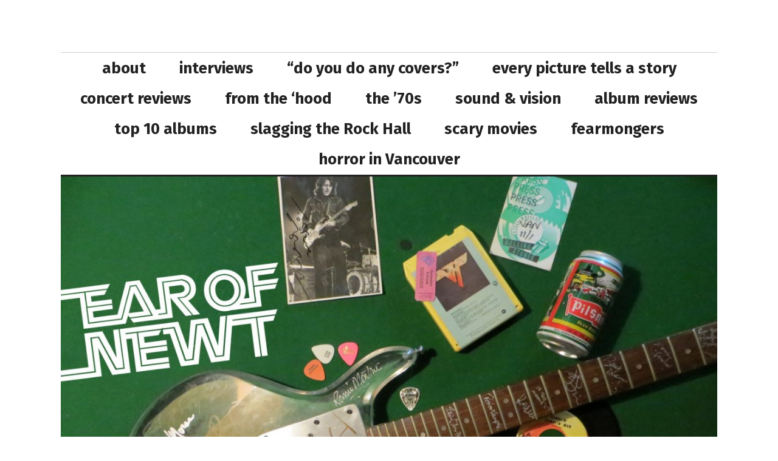

--- FILE ---
content_type: text/html; charset=UTF-8
request_url: https://earofnewt.com/2014/05/07/urge-overkill-are-nuts-about-neil-diamond-and-all-my-children/
body_size: 63708
content:
<!DOCTYPE html>
<html lang="en-US">
<head>
<meta charset="UTF-8">
<meta name="viewport" content="width=device-width, initial-scale=1">
<link rel="profile" href="http://gmpg.org/xfn/11">
<link rel="pingback" href="https://earofnewt.com/xmlrpc.php">

<style id="jetpack-boost-critical-css">@media all{.wp-block-button__link{align-content:center;box-sizing:border-box;display:inline-block;height:100%;text-align:center;word-break:break-word}:where(.wp-block-button__link){border-radius:9999px;box-shadow:none;padding:calc(.667em + 2px) calc(1.333em + 2px);text-decoration:none}.wp-block-buttons>.wp-block-button.has-custom-font-size .wp-block-button__link{font-size:inherit}:root :where(.wp-block-button.is-style-outline>.wp-block-button__link){border:2px solid;padding:.667em 1.333em}.wp-block-buttons{box-sizing:border-box}.wp-block-buttons>.wp-block-button{display:inline-block;margin:0}.wp-block-buttons.is-content-justification-center{justify-content:center}.wp-block-buttons .wp-block-button__link{width:100%}.wp-block-group{box-sizing:border-box}ul{box-sizing:border-box}.entry-content{counter-reset:footnotes}.has-text-align-center{text-align:center}.screen-reader-text{word-wrap:normal!important;border:0;clip-path:inset(50%);height:1px;margin:-1px;overflow:hidden;padding:0;position:absolute;width:1px}html :where(.has-border-color){border-style:solid}html :where([style*=border-width]){border-style:solid}html :where(img[class*=wp-image-]){height:auto;max-width:100%}@font-face{font-family:Genericons;font-weight:400;font-style:normal}@media screen and (-webkit-min-device-pixel-ratio:0){@font-face{font-family:Genericons}}html{font-family:sans-serif;-webkit-text-size-adjust:100%;-ms-text-size-adjust:100%}body{margin:0}article,aside,header,main,nav{display:block}[hidden]{display:none}a{background-color:#fff0}strong{font-weight:700}h1{font-size:2em;margin:.67em 0}img{border:0}svg:not(:root){overflow:hidden}button,input,textarea{color:inherit;font:inherit;margin:0}button{overflow:visible}button{text-transform:none}button,input[type=submit]{-webkit-appearance:button}input{line-height:normal}fieldset{border:1px solid silver;margin:0 2px;padding:.35em .625em .75em}textarea{overflow:auto}.menu-toggle:before{-webkit-font-smoothing:antialiased;-moz-osx-font-smoothing:grayscale;display:inline-block;font-family:Genericons;font-size:16px;font-style:normal;font-weight:400;height:24px;line-height:24px;speak:none;text-decoration:inherit;vertical-align:top;width:24px}body,button,input,textarea{color:#222;font-family:Lora,serif;font-size:16px;line-height:1.5}.site-title,h1,h2,h3,h4,h5{clear:both;font-family:"Open Sans",serif;font-weight:700;margin-bottom:24px;margin-top:0}h1{font-size:40px;line-height:1.2}.entry-title,h2{font-size:32px;line-height:1.125}.site-title,h3{font-size:25px;line-height:1.2}h4{font-size:20px;line-height:1.2}.widget-title,h5{font-size:16px;line-height:1.5}.entry-title,.site-title{margin-bottom:0}h3 a{font-weight:inherit}p{margin:0 0 24px}em{font-style:italic}html{box-sizing:border-box}*,:after,:before{box-sizing:inherit}body{background:#fff}ul{margin:0 0 24px 1.25em;padding:0}ul{list-style:disc}img{height:auto;max-width:100%}button,input[type=submit]{background:#222;border:0;color:#fff;font-family:"Open Sans",sans-serif;font-weight:700;padding:6px 12px;text-transform:uppercase}input[type=email],input[type=text],textarea{color:#222;background:#eee;border:1px solid #ccc;border-radius:0;box-sizing:border-box;padding:5px;width:100%}.search-submit{display:none}a{color:#0074d9;font-weight:700;text-decoration:none}.main-navigation{margin:24px 0}.main-navigation ul{background:#222;clear:both;display:none;list-style:none;margin:0;padding-bottom:1px;padding-top:1px}.main-navigation li{border-bottom:1px solid #444;position:relative;padding:0}.main-navigation li:last-child{border-bottom:0}.main-navigation a{color:#fff;display:block;height:auto;padding:6px 24px}.menu-toggle{display:block;height:48px;margin:0;padding:0;width:48px}.menu-toggle:before{content:"";height:48px;line-height:48px;width:48px}.screen-reader-text{clip:rect(1px,1px,1px,1px);position:absolute!important;height:1px;width:1px;overflow:hidden}.entry-content:after,.entry-content:before,.site-content:after,.site-content:before,.site-header:after,.site-header:before{content:"";display:table}.entry-content:after,.site-content:after,.site-header:after{clear:both}.widget{border-top:3px solid #222;font-size:13px;line-height:1.3847;margin:0 0 24px;padding-top:24px}.widget-title{border-bottom:1px solid #ccc;margin-top:-24px;padding:4px 0;text-transform:uppercase}.site{background:#fff;margin-left:auto;margin-right:auto;padding-left:12px;padding-right:12px;width:calc(100% - 24px);word-wrap:break-word}.site-branding{float:left;margin-right:24px;padding:24px 0;width:calc(100% - 72px)}.site-title{margin-bottom:0}.has-menu .site-title{padding:9px 0}.site-title a{color:inherit}.site-description{color:#777;display:none;font-size:13px;line-height:1.3847;margin-bottom:0}.header-image{margin-bottom:24px}.header-image img{vertical-align:bottom}.hentry{border-bottom:1px solid #ccc;margin:0 0 24px}.single .hentry{border-bottom:0}.updated:not(.published){display:none}.entry-content{margin:24px 0 0}.entry-content img{vertical-align:middle}iframe{margin-bottom:24px;max-width:100%}.site-logo-link{display:inline-block;max-height:108px;max-width:480px;vertical-align:middle}@media screen and (min-width:480px){.site{padding-left:24px;padding-right:24px;width:calc(100% - 48px)}}@media screen and (min-width:768px){.widget-area{padding-bottom:24px}.site{padding-left:48px;padding-right:48px;width:calc(100% - 96px)}.site-content{padding-top:24px}.hentry{border-bottom:0;margin-bottom:48px}}@media screen and (min-width:864px){.main-navigation{border-bottom:3px solid #222;border-top:1px solid #ccc;clear:both;display:block;margin-bottom:24px;padding-top:1px;width:100%}.main-navigation>div:after,.main-navigation>div:before{content:"";display:table}.main-navigation>div:after{clear:both}.main-navigation ul{background:#fff0;clear:none;display:block;margin:0;padding-bottom:0;padding-top:0}.main-navigation li{border-bottom:0;float:left}.main-navigation li:last-child{border-bottom:0}.site-header .main-navigation a{color:inherit;display:block;padding:6px 24px}.menu-toggle{display:none}.site{max-width:768px}.site-branding{margin:0;text-align:center;width:100%}.site-title{font-size:40px;line-height:1.2}.has-menu .site-title{padding:0}.site-description{display:block}.has-menu .header-image{margin-top:-24px}}@media screen and (min-width:1056px){.site{max-width:912px}.content-area{float:left;width:528px}.widget-area{float:right;width:240px}}@media screen and (min-width:1272px){.site{max-width:1176px}.content-area{width:704px}.widget-area{width:328px}.has-double-sidebar .content-area,.has-double-sidebar .widget-area{width:516px}.has-double-sidebar.has-right-left-sidebar .widget-area{width:100%}.has-right-left-sidebar .site-content{position:relative}.has-right-left-sidebar .content-area{float:none;margin-left:auto;margin-right:auto;position:relative;z-index:1}.has-right-left-sidebar .widget-area{position:absolute;top:24px;width:100%}.has-double-sidebar .left-sidebar{float:left}.has-double-sidebar .right-sidebar{float:right}.has-double-sidebar .left-sidebar,.has-double-sidebar .right-sidebar{width:246px}}@media screen and (min-width:1380px){.site{max-width:1284px}.content-area{width:776px}.widget-area{width:364px}.has-double-sidebar .content-area,.has-double-sidebar .widget-area{width:570px}.has-double-sidebar .left-sidebar,.has-double-sidebar .right-sidebar{width:273px}}.jetpack-subscription-modal{visibility:hidden;position:fixed;z-index:50000;left:0;top:0;width:100%;height:100%;overflow:auto;opacity:0;display:flex;justify-content:space-evenly;align-content:center;flex-wrap:wrap}.jetpack-subscription-modal__modal-content{text-align:center;background-color:#fefefe;width:100%;max-width:650px;box-sizing:border-box;opacity:0;display:flex;flex-direction:column;gap:5px;justify-content:center}.jetpack-subscription-modal__modal-content p{text-wrap:pretty}@media screen and (max-width:640px){.jetpack-subscription-modal__modal-content{width:94%}}#likes-other-gravatars{display:none;position:absolute;padding:9px 12px 10px 12px;background-color:#fff;border:solid 1px #dcdcde;border-radius:4px;box-shadow:none;min-width:220px;max-height:240px;height:auto;overflow:auto;z-index:1000}#likes-other-gravatars *{line-height:normal}#likes-other-gravatars .likes-text{color:#101517;font-size:12px;font-weight:500;padding-bottom:8px}#likes-other-gravatars ul{margin:0;padding:0;text-indent:0;list-style-type:none}#likes-other-gravatars ul.wpl-avatars{overflow:auto;display:block;max-height:190px}.post-likes-widget-placeholder .button{display:none}.sd-content ul li a.sd-button>span,.sd-social-icon-text .sd-content ul li a.sd-button>span{line-height:23px;margin-left:6px}}@media all{.swiper{display:block;list-style:none;margin-left:auto;margin-right:auto;overflow:hidden;padding:0;position:relative;z-index:1}.swiper-wrapper{box-sizing:initial;display:flex;height:100%;position:relative;width:100%;z-index:1}.swiper-wrapper{transform:translateZ(0)}.swiper-button-next,.swiper-button-prev{align-items:center;color:#007aff;display:flex;height:44px;justify-content:center;margin-top:-22px;position:absolute;top:50%;width:27px;z-index:10}.swiper-button-next svg,.swiper-button-prev svg{height:100%;-o-object-fit:contain;object-fit:contain;transform-origin:center;width:100%}.swiper-button-prev{left:10px;right:auto}.swiper-button-next:after,.swiper-button-prev:after{font-family:swiper-icons;font-size:44px;font-variant:normal;letter-spacing:0;line-height:1;text-transform:none!important}.swiper-button-prev:after{content:"prev"}.swiper-button-next{left:auto;right:10px}.swiper-button-next:after{content:"next"}.swiper-pagination{position:absolute;text-align:center;transform:translateZ(0);z-index:10}:root{--jp-carousel-primary-color:#fff;--jp-carousel-primary-subtle-color:#999;--jp-carousel-bg-color:#000;--jp-carousel-bg-faded-color:#222;--jp-carousel-border-color:#3a3a3a}.jp-carousel-overlay .swiper-button-next,.jp-carousel-overlay .swiper-button-prev{background-image:none}.jp-carousel-wrap *{line-height:inherit}.jp-carousel-wrap.swiper{height:auto;width:100vw}.jp-carousel-overlay .swiper-button-next,.jp-carousel-overlay .swiper-button-prev{opacity:.5;height:initial;width:initial;padding:20px 40px;background-image:none}.jp-carousel-overlay .swiper-button-next::after,.jp-carousel-overlay .swiper-button-prev::after{content:none}.jp-carousel-overlay .swiper-button-next svg,.jp-carousel-overlay .swiper-button-prev svg{height:30px;width:28px;background:var(--jp-carousel-bg-color);border-radius:4px}.jp-carousel-overlay{font-family:"Helvetica Neue",sans-serif!important;z-index:2147483647;overflow-x:hidden;overflow-y:auto;direction:ltr;position:fixed;top:0;right:0;bottom:0;left:0;background:var(--jp-carousel-bg-color)}.jp-carousel-overlay *{box-sizing:border-box}.jp-carousel-overlay h2::before,.jp-carousel-overlay h3::before{content:none;display:none}.jp-carousel-overlay .swiper .swiper-button-prev{left:0;right:auto}.jp-carousel-overlay .swiper .swiper-button-next{right:0;left:auto}.jp-carousel-container{display:grid;grid-template-rows:1fr 64px;height:100%}.jp-carousel-info{display:flex;flex-direction:column;text-align:left!important;-webkit-font-smoothing:subpixel-antialiased!important;z-index:100;background-color:var(--jp-carousel-bg-color);opacity:1}.jp-carousel-info-footer{position:relative;background-color:var(--jp-carousel-bg-color);height:64px;display:flex;align-items:center;justify-content:space-between;width:100vw}.jp-carousel-info-extra{display:none;background-color:var(--jp-carousel-bg-color);padding:35px;width:100vw;border-top:1px solid var(--jp-carousel-bg-faded-color)}.jp-carousel-title-and-caption{margin-bottom:15px}.jp-carousel-photo-info{left:0!important;width:100%!important}.jp-carousel-comments-wrapper{padding:0;width:100%!important;display:none}.jp-carousel-close-hint{letter-spacing:0!important;position:fixed;top:20px;right:30px;padding:10px;text-align:right;width:45px;height:45px;z-index:15;color:var(--jp-carousel-primary-color)}.jp-carousel-close-hint svg{padding:3px 2px;background:var(--jp-carousel-bg-color);border-radius:4px}.jp-carousel-pagination-container{flex:1;margin:0 15px 0 35px}.jp-carousel-pagination,.jp-swiper-pagination{color:var(--jp-carousel-primary-color);font-size:15px;font-weight:400;white-space:nowrap;display:none;position:static!important}.jp-carousel-pagination-container .swiper-pagination{text-align:left;line-height:8px}.jp-carousel-pagination{padding-left:5px}.jp-carousel-info-footer .jp-carousel-photo-title-container{flex:4;justify-content:center;overflow:hidden;margin:0}.jp-carousel-photo-caption,.jp-carousel-photo-title{background:0 0!important;border:none!important;display:inline-block;font:400 20px/1.3em"Helvetica Neue",sans-serif;line-height:normal;letter-spacing:0!important;margin:0 0 10px 0;padding:0;overflow:hidden;text-shadow:none!important;text-transform:none!important;color:var(--jp-carousel-primary-color)}.jp-carousel-info-footer .jp-carousel-photo-caption{text-align:center;font-size:15px;white-space:nowrap;color:var(--jp-carousel-primary-subtle-color);margin:0;text-overflow:ellipsis}.jp-carousel-photo-title{font-size:32px;margin-bottom:2px}.jp-carousel-photo-description{color:var(--jp-carousel-primary-subtle-color);font-size:16px;margin:25px 0;width:100%;overflow:hidden;overflow-wrap:break-word}.jp-carousel-caption{font-size:14px;font-weight:400;margin:0}.jp-carousel-image-meta{color:var(--jp-carousel-primary-color);font:12px/1.4"Helvetica Neue",sans-serif!important;width:100%;display:none}.jp-carousel-image-meta ul{margin:0!important;padding:0!important;list-style:none!important}a.jp-carousel-image-download{display:inline-block;clear:both;color:var(--jp-carousel-primary-subtle-color);line-height:1;font-weight:400;font-size:14px;text-decoration:none}a.jp-carousel-image-download svg{display:inline-block;vertical-align:middle;margin:0 3px;padding-bottom:2px}.jp-carousel-comments{font:15px/1.7"Helvetica Neue",sans-serif!important;font-weight:400;background:none #fff0;width:100%;bottom:10px;margin-top:20px}#jp-carousel-comment-form{margin:0 0 10px!important;width:100%}textarea#jp-carousel-comment-form-comment-field{background:var(--jp-carousel-bg-faded-color);border:1px solid var(--jp-carousel-border-color);color:var(--jp-carousel-primary-subtle-color);font:16px/1.4"Helvetica Neue",sans-serif!important;width:100%;padding:10px 10px 5px;margin:0;float:none;height:147px;box-shadow:inset 2px 2px 2px rgb(0 0 0/.1);border-radius:3px;overflow:hidden;box-sizing:border-box}textarea#jp-carousel-comment-form-comment-field::-webkit-input-placeholder{color:#555}#jp-carousel-loading-overlay{display:none;position:fixed;top:0;bottom:0;left:0;right:0}#jp-carousel-loading-wrapper{display:flex;align-items:center;justify-content:center;height:100vh;width:100vw}#jp-carousel-library-loading,#jp-carousel-library-loading::after{border-radius:50%;width:40px;height:40px}#jp-carousel-library-loading{float:left;margin:22px 0 0 10px;font-size:10px;position:relative;text-indent:-9999em;border-top:8px solid rgb(255 255 255/.2);border-right:8px solid rgb(255 255 255/.2);border-bottom:8px solid rgb(255 255 255/.2);border-left:8px solid var(--jp-carousel-primary-color);transform:translateZ(0)}#jp-carousel-comment-form-spinner,#jp-carousel-comment-form-spinner::after{border-radius:50%;width:20px;height:20px}#jp-carousel-comment-form-spinner{display:none;float:left;font-size:10px;position:absolute;text-indent:-9999em;border-top:4px solid rgb(255 255 255/.2);border-right:4px solid rgb(255 255 255/.2);border-bottom:4px solid rgb(255 255 255/.2);border-left:4px solid var(--jp-carousel-primary-color);transform:translateZ(0);margin:0 auto;top:calc(50% - 15px);left:0;bottom:0;right:0}.jp-carousel-info-content-wrapper{max-width:800px;margin:auto}#jp-carousel-comment-form-submit-and-info-wrapper{display:none;overflow:hidden;width:100%}#jp-carousel-comment-form-commenting-as input{background:var(--jp-carousel-bg-color);border:1px solid var(--jp-carousel-border-color);color:var(--jp-carousel-primary-subtle-color);font:16px/1.4"Helvetica Neue",sans-serif!important;padding:10px;float:left;box-shadow:inset 2px 2px 2px rgb(0 0 0/.2);border-radius:2px;width:285px}#jp-carousel-comment-form-commenting-as fieldset{float:left;border:none;margin:20px 0 0 0;padding:0;clear:both}#jp-carousel-comment-form-commenting-as label{font:400 13px/1.7"Helvetica Neue",sans-serif!important;margin:0 20px 3px 0;float:left;width:100px}#jp-carousel-comment-form-button-submit{margin-top:20px;margin-left:auto;display:block;border:solid 1px var(--jp-carousel-primary-color);background:var(--jp-carousel-bg-color);border-radius:3px;padding:8px 16px;font-size:14px;color:var(--jp-carousel-primary-color)}#jp-carousel-comment-form-container{margin-bottom:15px;width:100%;margin-top:20px;color:var(--jp-carousel-primary-subtle-color);position:relative;overflow:hidden}#jp-carousel-comment-post-results{display:none;overflow:auto;width:100%}#jp-carousel-comments-loading{font:400 15px/1.7"Helvetica Neue",sans-serif!important;display:none;color:var(--jp-carousel-primary-subtle-color);text-align:left;margin-bottom:20px;width:100%;bottom:10px;margin-top:20px}.jp-carousel-photo-icons-container{flex:1;display:block;text-align:right;margin:0 20px 0 30px;white-space:nowrap}.jp-carousel-icon-btn{padding:16px;text-decoration:none;border:none;background:0 0;display:inline-block;height:64px}.jp-carousel-icon{border:none;display:inline-block;line-height:0;font-weight:400;font-style:normal;border-radius:4px;width:31px;padding:4px 3px 3px}.jp-carousel-icon svg{display:inline-block}.jp-carousel-overlay rect{fill:var(--jp-carousel-primary-color)}.jp-carousel-icon .jp-carousel-has-comments-indicator{display:none;font-size:12px;vertical-align:top;margin-left:-16px;line-height:1;padding:2px 4px;border-radius:4px;background:var(--jp-carousel-primary-color);color:var(--jp-carousel-bg-color);font-weight:400;font-family:"Helvetica Neue",sans-serif!important;position:relative}@media only screen and (max-width:760px){.jp-carousel-overlay .swiper .swiper-button-next,.jp-carousel-overlay .swiper .swiper-button-prev{display:none!important}.jp-carousel-image-meta{float:none!important;width:100%!important;box-sizing:border-box;margin-left:0}.jp-carousel-close-hint{font-size:26px!important;position:fixed!important;top:10px;right:10px}.jp-carousel-wrap{background-color:var(--jp-carousel-bg-color)}.jp-carousel-caption{overflow:visible!important}.jp-carousel-info-footer .jp-carousel-photo-title-container{display:none}.jp-carousel-photo-icons-container{margin:0 10px 0 0;white-space:nowrap}.jp-carousel-icon-btn{padding-left:20px}.jp-carousel-pagination{padding-left:5px}.jp-carousel-pagination-container{margin-left:25px}#jp-carousel-comment-form-commenting-as fieldset,#jp-carousel-comment-form-commenting-as input{width:100%;float:none}}.is-style-compact .is-not-subscriber .wp-block-button__link{border-end-start-radius:0!important;border-start-start-radius:0!important;margin-inline-start:0!important}.is-style-compact .is-not-subscriber p#subscribe-email input[type=email]{border-end-end-radius:0!important;border-start-end-radius:0!important}.wp-block-jetpack-subscriptions.wp-block-jetpack-subscriptions__supports-newline:not(.wp-block-jetpack-subscriptions__use-newline) .is-not-subscriber .wp-block-jetpack-subscriptions__form-elements{align-items:flex-start;display:flex}.wp-block-jetpack-subscriptions.wp-block-jetpack-subscriptions__supports-newline:not(.wp-block-jetpack-subscriptions__use-newline) p#subscribe-submit{display:flex;justify-content:center}.wp-block-jetpack-subscriptions.wp-block-jetpack-subscriptions__supports-newline form button,.wp-block-jetpack-subscriptions.wp-block-jetpack-subscriptions__supports-newline form input[type=email]{box-sizing:border-box;line-height:1.3;min-width:auto!important;white-space:nowrap!important}.wp-block-jetpack-subscriptions.wp-block-jetpack-subscriptions__supports-newline form input[type=email]::placeholder{color:currentColor;opacity:.5}.wp-block-jetpack-subscriptions.wp-block-jetpack-subscriptions__supports-newline form button{border-color:#0000;border-style:solid}.wp-block-jetpack-subscriptions.wp-block-jetpack-subscriptions__supports-newline form p#subscribe-email{background:#0000;flex-grow:1}.wp-block-jetpack-subscriptions.wp-block-jetpack-subscriptions__supports-newline form p#subscribe-email input[type=email]{height:auto;margin:0;width:100%}.wp-block-jetpack-subscriptions.wp-block-jetpack-subscriptions__supports-newline form p#subscribe-email,.wp-block-jetpack-subscriptions.wp-block-jetpack-subscriptions__supports-newline form p#subscribe-submit{line-height:0;margin:0;padding:0}}@media all{.swiper{display:block;list-style:none;margin-left:auto;margin-right:auto;overflow:hidden;padding:0;position:relative;z-index:1}.swiper-wrapper{box-sizing:initial;display:flex;height:100%;position:relative;width:100%;z-index:1}.swiper-wrapper{transform:translateZ(0)}.swiper-button-next,.swiper-button-prev{align-items:center;color:#007aff;display:flex;height:44px;justify-content:center;margin-top:-22px;position:absolute;top:50%;width:27px;z-index:10}.swiper-button-next svg,.swiper-button-prev svg{height:100%;-o-object-fit:contain;object-fit:contain;transform-origin:center;width:100%}.swiper-button-prev{left:10px;right:auto}.swiper-button-next:after,.swiper-button-prev:after{font-family:swiper-icons;font-size:44px;font-variant:normal;letter-spacing:0;line-height:1;text-transform:none!important}.swiper-button-prev:after{content:"prev"}.swiper-button-next{left:auto;right:10px}.swiper-button-next:after{content:"next"}.swiper-pagination{position:absolute;text-align:center;transform:translateZ(0);z-index:10}:root{--jp-carousel-primary-color:#fff;--jp-carousel-primary-subtle-color:#999;--jp-carousel-bg-color:#000;--jp-carousel-bg-faded-color:#222;--jp-carousel-border-color:#3a3a3a}.jp-carousel-overlay .swiper-button-next,.jp-carousel-overlay .swiper-button-prev{background-image:none}.jp-carousel-wrap *{line-height:inherit}.jp-carousel-wrap.swiper{height:auto;width:100vw}.jp-carousel-overlay .swiper-button-next,.jp-carousel-overlay .swiper-button-prev{opacity:.5;height:initial;width:initial;padding:20px 40px;background-image:none}.jp-carousel-overlay .swiper-button-next::after,.jp-carousel-overlay .swiper-button-prev::after{content:none}.jp-carousel-overlay .swiper-button-next svg,.jp-carousel-overlay .swiper-button-prev svg{height:30px;width:28px;background:var(--jp-carousel-bg-color);border-radius:4px}.jp-carousel-overlay{font-family:"Helvetica Neue",sans-serif!important;z-index:2147483647;overflow-x:hidden;overflow-y:auto;direction:ltr;position:fixed;top:0;right:0;bottom:0;left:0;background:var(--jp-carousel-bg-color)}.jp-carousel-overlay *{box-sizing:border-box}.jp-carousel-overlay h2::before,.jp-carousel-overlay h3::before{content:none;display:none}.jp-carousel-overlay .swiper .swiper-button-prev{left:0;right:auto}.jp-carousel-overlay .swiper .swiper-button-next{right:0;left:auto}.jp-carousel-container{display:grid;grid-template-rows:1fr 64px;height:100%}.jp-carousel-info{display:flex;flex-direction:column;text-align:left!important;-webkit-font-smoothing:subpixel-antialiased!important;z-index:100;background-color:var(--jp-carousel-bg-color);opacity:1}.jp-carousel-info-footer{position:relative;background-color:var(--jp-carousel-bg-color);height:64px;display:flex;align-items:center;justify-content:space-between;width:100vw}.jp-carousel-info-extra{display:none;background-color:var(--jp-carousel-bg-color);padding:35px;width:100vw;border-top:1px solid var(--jp-carousel-bg-faded-color)}.jp-carousel-title-and-caption{margin-bottom:15px}.jp-carousel-photo-info{left:0!important;width:100%!important}.jp-carousel-comments-wrapper{padding:0;width:100%!important;display:none}.jp-carousel-close-hint{letter-spacing:0!important;position:fixed;top:20px;right:30px;padding:10px;text-align:right;width:45px;height:45px;z-index:15;color:var(--jp-carousel-primary-color)}.jp-carousel-close-hint svg{padding:3px 2px;background:var(--jp-carousel-bg-color);border-radius:4px}.jp-carousel-pagination-container{flex:1;margin:0 15px 0 35px}.jp-carousel-pagination,.jp-swiper-pagination{color:var(--jp-carousel-primary-color);font-size:15px;font-weight:400;white-space:nowrap;display:none;position:static!important}.jp-carousel-pagination-container .swiper-pagination{text-align:left;line-height:8px}.jp-carousel-pagination{padding-left:5px}.jp-carousel-info-footer .jp-carousel-photo-title-container{flex:4;justify-content:center;overflow:hidden;margin:0}.jp-carousel-photo-caption,.jp-carousel-photo-title{background:0 0!important;border:none!important;display:inline-block;font:400 20px/1.3em"Helvetica Neue",sans-serif;line-height:normal;letter-spacing:0!important;margin:0 0 10px 0;padding:0;overflow:hidden;text-shadow:none!important;text-transform:none!important;color:var(--jp-carousel-primary-color)}.jp-carousel-info-footer .jp-carousel-photo-caption{text-align:center;font-size:15px;white-space:nowrap;color:var(--jp-carousel-primary-subtle-color);margin:0;text-overflow:ellipsis}.jp-carousel-photo-title{font-size:32px;margin-bottom:2px}.jp-carousel-photo-description{color:var(--jp-carousel-primary-subtle-color);font-size:16px;margin:25px 0;width:100%;overflow:hidden;overflow-wrap:break-word}.jp-carousel-caption{font-size:14px;font-weight:400;margin:0}.jp-carousel-image-meta{color:var(--jp-carousel-primary-color);font:12px/1.4"Helvetica Neue",sans-serif!important;width:100%;display:none}.jp-carousel-image-meta ul{margin:0!important;padding:0!important;list-style:none!important}a.jp-carousel-image-download{display:inline-block;clear:both;color:var(--jp-carousel-primary-subtle-color);line-height:1;font-weight:400;font-size:14px;text-decoration:none}a.jp-carousel-image-download svg{display:inline-block;vertical-align:middle;margin:0 3px;padding-bottom:2px}.jp-carousel-comments{font:15px/1.7"Helvetica Neue",sans-serif!important;font-weight:400;background:none #fff0;width:100%;bottom:10px;margin-top:20px}#jp-carousel-comment-form{margin:0 0 10px!important;width:100%}textarea#jp-carousel-comment-form-comment-field{background:var(--jp-carousel-bg-faded-color);border:1px solid var(--jp-carousel-border-color);color:var(--jp-carousel-primary-subtle-color);font:16px/1.4"Helvetica Neue",sans-serif!important;width:100%;padding:10px 10px 5px;margin:0;float:none;height:147px;box-shadow:inset 2px 2px 2px rgb(0 0 0/.1);border-radius:3px;overflow:hidden;box-sizing:border-box}textarea#jp-carousel-comment-form-comment-field::-webkit-input-placeholder{color:#555}#jp-carousel-loading-overlay{display:none;position:fixed;top:0;bottom:0;left:0;right:0}#jp-carousel-loading-wrapper{display:flex;align-items:center;justify-content:center;height:100vh;width:100vw}#jp-carousel-library-loading,#jp-carousel-library-loading::after{border-radius:50%;width:40px;height:40px}#jp-carousel-library-loading{float:left;margin:22px 0 0 10px;font-size:10px;position:relative;text-indent:-9999em;border-top:8px solid rgb(255 255 255/.2);border-right:8px solid rgb(255 255 255/.2);border-bottom:8px solid rgb(255 255 255/.2);border-left:8px solid var(--jp-carousel-primary-color);transform:translateZ(0)}#jp-carousel-comment-form-spinner,#jp-carousel-comment-form-spinner::after{border-radius:50%;width:20px;height:20px}#jp-carousel-comment-form-spinner{display:none;float:left;font-size:10px;position:absolute;text-indent:-9999em;border-top:4px solid rgb(255 255 255/.2);border-right:4px solid rgb(255 255 255/.2);border-bottom:4px solid rgb(255 255 255/.2);border-left:4px solid var(--jp-carousel-primary-color);transform:translateZ(0);margin:0 auto;top:calc(50% - 15px);left:0;bottom:0;right:0}.jp-carousel-info-content-wrapper{max-width:800px;margin:auto}#jp-carousel-comment-form-submit-and-info-wrapper{display:none;overflow:hidden;width:100%}#jp-carousel-comment-form-commenting-as input{background:var(--jp-carousel-bg-color);border:1px solid var(--jp-carousel-border-color);color:var(--jp-carousel-primary-subtle-color);font:16px/1.4"Helvetica Neue",sans-serif!important;padding:10px;float:left;box-shadow:inset 2px 2px 2px rgb(0 0 0/.2);border-radius:2px;width:285px}#jp-carousel-comment-form-commenting-as fieldset{float:left;border:none;margin:20px 0 0 0;padding:0;clear:both}#jp-carousel-comment-form-commenting-as label{font:400 13px/1.7"Helvetica Neue",sans-serif!important;margin:0 20px 3px 0;float:left;width:100px}#jp-carousel-comment-form-button-submit{margin-top:20px;margin-left:auto;display:block;border:solid 1px var(--jp-carousel-primary-color);background:var(--jp-carousel-bg-color);border-radius:3px;padding:8px 16px;font-size:14px;color:var(--jp-carousel-primary-color)}#jp-carousel-comment-form-container{margin-bottom:15px;width:100%;margin-top:20px;color:var(--jp-carousel-primary-subtle-color);position:relative;overflow:hidden}#jp-carousel-comment-post-results{display:none;overflow:auto;width:100%}#jp-carousel-comments-loading{font:400 15px/1.7"Helvetica Neue",sans-serif!important;display:none;color:var(--jp-carousel-primary-subtle-color);text-align:left;margin-bottom:20px;width:100%;bottom:10px;margin-top:20px}.jp-carousel-photo-icons-container{flex:1;display:block;text-align:right;margin:0 20px 0 30px;white-space:nowrap}.jp-carousel-icon-btn{padding:16px;text-decoration:none;border:none;background:0 0;display:inline-block;height:64px}.jp-carousel-icon{border:none;display:inline-block;line-height:0;font-weight:400;font-style:normal;border-radius:4px;width:31px;padding:4px 3px 3px}.jp-carousel-icon svg{display:inline-block}.jp-carousel-overlay rect{fill:var(--jp-carousel-primary-color)}.jp-carousel-icon .jp-carousel-has-comments-indicator{display:none;font-size:12px;vertical-align:top;margin-left:-16px;line-height:1;padding:2px 4px;border-radius:4px;background:var(--jp-carousel-primary-color);color:var(--jp-carousel-bg-color);font-weight:400;font-family:"Helvetica Neue",sans-serif!important;position:relative}@media only screen and (max-width:760px){.jp-carousel-overlay .swiper .swiper-button-next,.jp-carousel-overlay .swiper .swiper-button-prev{display:none!important}.jp-carousel-image-meta{float:none!important;width:100%!important;box-sizing:border-box;margin-left:0}.jp-carousel-close-hint{font-size:26px!important;position:fixed!important;top:10px;right:10px}.jp-carousel-wrap{background-color:var(--jp-carousel-bg-color)}.jp-carousel-caption{overflow:visible!important}.jp-carousel-info-footer .jp-carousel-photo-title-container{display:none}.jp-carousel-photo-icons-container{margin:0 10px 0 0;white-space:nowrap}.jp-carousel-icon-btn{padding-left:20px}.jp-carousel-pagination{padding-left:5px}.jp-carousel-pagination-container{margin-left:25px}#jp-carousel-comment-form-commenting-as fieldset,#jp-carousel-comment-form-commenting-as input{width:100%;float:none}}.is-style-compact .is-not-subscriber .wp-block-button__link{border-end-start-radius:0!important;border-start-start-radius:0!important;margin-inline-start:0!important}.is-style-compact .is-not-subscriber p#subscribe-email input[type=email]{border-end-end-radius:0!important;border-start-end-radius:0!important}.wp-block-jetpack-subscriptions.wp-block-jetpack-subscriptions__supports-newline:not(.wp-block-jetpack-subscriptions__use-newline) .is-not-subscriber .wp-block-jetpack-subscriptions__form-elements{align-items:flex-start;display:flex}.wp-block-jetpack-subscriptions.wp-block-jetpack-subscriptions__supports-newline:not(.wp-block-jetpack-subscriptions__use-newline) p#subscribe-submit{display:flex;justify-content:center}.wp-block-jetpack-subscriptions.wp-block-jetpack-subscriptions__supports-newline form button,.wp-block-jetpack-subscriptions.wp-block-jetpack-subscriptions__supports-newline form input[type=email]{box-sizing:border-box;line-height:1.3;min-width:auto!important;white-space:nowrap!important}.wp-block-jetpack-subscriptions.wp-block-jetpack-subscriptions__supports-newline form input[type=email]::placeholder{color:currentColor;opacity:.5}.wp-block-jetpack-subscriptions.wp-block-jetpack-subscriptions__supports-newline form button{border-color:#0000;border-style:solid}.wp-block-jetpack-subscriptions.wp-block-jetpack-subscriptions__supports-newline form p#subscribe-email{background:#0000;flex-grow:1}.wp-block-jetpack-subscriptions.wp-block-jetpack-subscriptions__supports-newline form p#subscribe-email input[type=email]{height:auto;margin:0;width:100%}.wp-block-jetpack-subscriptions.wp-block-jetpack-subscriptions__supports-newline form p#subscribe-email,.wp-block-jetpack-subscriptions.wp-block-jetpack-subscriptions__supports-newline form p#subscribe-submit{line-height:0;margin:0;padding:0}}</style><style id="jetpack-custom-fonts-css">.wf-active body, .wf-active input, .wf-active select, .wf-active textarea{font-family:"Fira Sans",sans-serif;font-size:25.6px}.wf-active blockquote{font-size:32px}.wf-active .widget{font-size:20.8px}.wf-active .site-description{font-size:20.8px}.wf-active .site-footer{font-size:20.8px}.wf-active .entry-footer, .wf-active .entry-author{font-size:20.8px}.wf-active .page-links > .page-links-title{font-size:20.8px}.wf-active .comment-metadata{font-size:20.8px}.wf-active .wp-caption-text{font-size:20.8px}.wf-active #infinite-footer .blog-credits{font-size:20.8px}.wf-active .hentry div.sharedaddy h3.sd-title{font-family:"Fira Sans",sans-serif;font-size:20.8px}.wf-active .rating-msg{font-size:20.8px}.wf-active .hentry div#jp-relatedposts h3.jp-relatedposts-headline{font-size:20.8px}.wf-active .hentry div#jp-relatedposts div.jp-relatedposts-items p, .wf-active .hentry div#jp-relatedposts div.jp-relatedposts-items-visual h4.jp-relatedposts-post-title{font-size:20.8px}.wf-active .hentry div#jp-relatedposts.entry-related div.jp-relatedposts-items p, .wf-active .hentry div#jp-relatedposts.entry-related div.jp-relatedposts-items-visual h4.jp-relatedposts-post-title{font-size:25.6px}.wf-active .hentry div#jp-relatedposts.entry-related div.jp-relatedposts-items .jp-relatedposts-post-context{font-size:20.8px}.wf-active .widget_jetpack_display_posts_widget .jetpack-display-remote-posts h4{font-family:"Fira Sans",sans-serif;font-size:20.8px}.wf-active .widget_jetpack_display_posts_widget .jetpack-display-remote-posts p{font-size:20.8px}.wf-active .widget_goodreads div[class^="gr_custom_author"]{font-size:20.8px}.wf-active button{font-family:"Merriweather",serif;font-style:normal;font-weight:400}.wf-active .site-title, .wf-active h1, .wf-active h2, .wf-active h3:not(.sd-title), .wf-active h4:not(.jp-relatedposts-post-title), .wf-active h5, .wf-active h6{font-family:"Merriweather",serif;font-weight:400;font-style:normal}.wf-active h1{font-style:normal;font-weight:400}.wf-active .entry-title, .wf-active h2{font-style:normal;font-weight:400}.wf-active .comments-title, .wf-active .site-title, .wf-active h3:not(.sd-title){font-style:normal;font-weight:400}.wf-active h4:not(.jp-relatedposts-post-title){font-style:normal;font-weight:400}.wf-active .page-title, .wf-active .widget-title, .wf-active h5{font-style:normal;font-weight:400}.wf-active h6{font-style:normal;font-weight:400}.wf-active .site-title a, .wf-active h1 a, .wf-active h2 a, .wf-active h3 a, .wf-active h4 a, .wf-active h5 a, .wf-active h6 a{font-weight:400;font-style:normal}.wf-active button, .wf-active input[type="button"], .wf-active input[type="reset"], .wf-active input[type="submit"]{font-family:"Merriweather",serif;font-weight:400;font-style:normal}.wf-active .post-navigation .post-title{font-family:"Merriweather",serif;font-style:normal;font-weight:400}.wf-active .widget_calendar caption{font-family:"Merriweather",serif;font-weight:400;font-style:normal}.wf-active .comment-reply-title, .wf-active .comments-title, .wf-active .no-comments, .wf-active .author-title{font-style:normal;font-weight:400}.wf-active .comment-author, .wf-active .no-comments{font-family:"Merriweather",serif;font-weight:400;font-style:normal}.wf-active #infinite-footer .blog-info, .wf-active #infinite-footer .blog-info a{font-family:"Merriweather",serif;font-style:normal;font-weight:400}.wf-active .hentry div#jp-relatedposts.entry-related h3.jp-relatedposts-headline{font-family:"Merriweather",serif;font-weight:400;font-style:normal}.wf-active .widget_goodreads h2[class^="gr_custom_header"]{font-style:normal;font-weight:400}.wf-active .widget-grofile h4{font-style:normal;font-weight:400}@media screen and (min-width: 480px){.wf-active .site-title{font-style:normal;font-weight:400}}.wf-active #comments #respond p.form-submit input#comment-submit{font-family:"Merriweather",serif;font-style:normal;font-weight:400}.wf-active .widget_akismet_widget .a-stats, .wf-active .milestone-widget .milestone-header{font-family:"Merriweather",serif;font-style:normal;font-weight:400}</style>
<meta name='robots' content='index, follow, max-image-preview:large, max-snippet:-1, max-video-preview:-1' />
<!-- Jetpack Site Verification Tags -->
<meta name="google-site-verification" content="36t7y01OJq4LX2rj4Ks-lDg1rfj3vXurl3ACliLBZ8c" />

	<!-- This site is optimized with the Yoast SEO Premium plugin v26.6 (Yoast SEO v26.6) - https://yoast.com/wordpress/plugins/seo/ -->
	<title>Urge Overkill are nuts about Neil Diamond and All My Children - earofnewt.com</title>
	<meta name="description" content="Urge Overkill was so taken by Susan Lucci’s TV character that they named a song after her and put it on their latest CD, Saturation." />
	<link rel="canonical" href="https://earofnewt.com/2014/05/07/urge-overkill-are-nuts-about-neil-diamond-and-all-my-children/" />
	<meta property="og:locale" content="en_US" />
	<meta property="og:type" content="article" />
	<meta property="og:title" content="Urge Overkill are nuts about Neil Diamond and All My Children" />
	<meta property="og:description" content="Urge Overkill was so taken by Susan Lucci’s TV character that they named a song after her and put it on their latest CD, Saturation." />
	<meta property="og:url" content="https://earofnewt.com/2014/05/07/urge-overkill-are-nuts-about-neil-diamond-and-all-my-children/" />
	<meta property="og:site_name" content="earofnewt.com" />
	<meta property="article:publisher" content="https://www.facebook.com/earofnewt/" />
	<meta property="article:author" content="https://www.facebook.com/earofnewt/" />
	<meta property="article:published_time" content="2014-05-07T22:52:07+00:00" />
	<meta property="article:modified_time" content="2024-02-20T07:38:52+00:00" />
	<meta property="og:image" content="https://i0.wp.com/earofnewt.com/wp-content/uploads/2014/05/956d5e1f390322b6db2e54e508138b24-e1708413779335.webp?fit=900%2C582&ssl=1" />
	<meta property="og:image:width" content="900" />
	<meta property="og:image:height" content="582" />
	<meta property="og:image:type" content="image/webp" />
	<meta name="author" content="the newt" />
	<meta name="twitter:card" content="summary_large_image" />
	<meta name="twitter:creator" content="@https://twitter.com/earofnewt" />
	<meta name="twitter:site" content="@earofnewt" />
	<meta name="twitter:label1" content="Written by" />
	<meta name="twitter:data1" content="the newt" />
	<meta name="twitter:label2" content="Est. reading time" />
	<meta name="twitter:data2" content="13 minutes" />
	<script data-jetpack-boost="ignore" type="application/ld+json" class="yoast-schema-graph">{"@context":"https://schema.org","@graph":[{"@type":"Article","@id":"https://earofnewt.com/2014/05/07/urge-overkill-are-nuts-about-neil-diamond-and-all-my-children/#article","isPartOf":{"@id":"https://earofnewt.com/2014/05/07/urge-overkill-are-nuts-about-neil-diamond-and-all-my-children/"},"author":{"name":"the newt","@id":"https://earofnewt.com/#/schema/person/e2c6b5a00494a65d86ab325e213109c7"},"headline":"Urge Overkill are nuts about Neil Diamond and All My Children","datePublished":"2014-05-07T22:52:07+00:00","dateModified":"2024-02-20T07:38:52+00:00","mainEntityOfPage":{"@id":"https://earofnewt.com/2014/05/07/urge-overkill-are-nuts-about-neil-diamond-and-all-my-children/"},"wordCount":2366,"commentCount":0,"publisher":{"@id":"https://earofnewt.com/#/schema/person/e2c6b5a00494a65d86ab325e213109c7"},"image":{"@id":"https://earofnewt.com/2014/05/07/urge-overkill-are-nuts-about-neil-diamond-and-all-my-children/#primaryimage"},"thumbnailUrl":"https://i0.wp.com/earofnewt.com/wp-content/uploads/2014/05/956d5e1f390322b6db2e54e508138b24-e1708413779335.webp?fit=900%2C582&ssl=1","keywords":["1993","All My Children","August 25","Butcher Bros.","concert","Erica Kane","interview","Nash Kato","Nash Kato interview","Neil Diamond","Saturation","Susan Lucci","Town Pump","Urge Overkill","Vancouver"],"articleSection":["american made"],"inLanguage":"en-US","potentialAction":[{"@type":"CommentAction","name":"Comment","target":["https://earofnewt.com/2014/05/07/urge-overkill-are-nuts-about-neil-diamond-and-all-my-children/#respond"]}]},{"@type":"WebPage","@id":"https://earofnewt.com/2014/05/07/urge-overkill-are-nuts-about-neil-diamond-and-all-my-children/","url":"https://earofnewt.com/2014/05/07/urge-overkill-are-nuts-about-neil-diamond-and-all-my-children/","name":"Urge Overkill are nuts about Neil Diamond and All My Children - earofnewt.com","isPartOf":{"@id":"https://earofnewt.com/#website"},"primaryImageOfPage":{"@id":"https://earofnewt.com/2014/05/07/urge-overkill-are-nuts-about-neil-diamond-and-all-my-children/#primaryimage"},"image":{"@id":"https://earofnewt.com/2014/05/07/urge-overkill-are-nuts-about-neil-diamond-and-all-my-children/#primaryimage"},"thumbnailUrl":"https://i0.wp.com/earofnewt.com/wp-content/uploads/2014/05/956d5e1f390322b6db2e54e508138b24-e1708413779335.webp?fit=900%2C582&ssl=1","datePublished":"2014-05-07T22:52:07+00:00","dateModified":"2024-02-20T07:38:52+00:00","description":"Urge Overkill was so taken by Susan Lucci’s TV character that they named a song after her and put it on their latest CD, Saturation.","breadcrumb":{"@id":"https://earofnewt.com/2014/05/07/urge-overkill-are-nuts-about-neil-diamond-and-all-my-children/#breadcrumb"},"inLanguage":"en-US","potentialAction":[{"@type":"ReadAction","target":["https://earofnewt.com/2014/05/07/urge-overkill-are-nuts-about-neil-diamond-and-all-my-children/"]}]},{"@type":"ImageObject","inLanguage":"en-US","@id":"https://earofnewt.com/2014/05/07/urge-overkill-are-nuts-about-neil-diamond-and-all-my-children/#primaryimage","url":"https://i0.wp.com/earofnewt.com/wp-content/uploads/2014/05/956d5e1f390322b6db2e54e508138b24-e1708413779335.webp?fit=900%2C582&ssl=1","contentUrl":"https://i0.wp.com/earofnewt.com/wp-content/uploads/2014/05/956d5e1f390322b6db2e54e508138b24-e1708413779335.webp?fit=900%2C582&ssl=1","width":900,"height":582},{"@type":"BreadcrumbList","@id":"https://earofnewt.com/2014/05/07/urge-overkill-are-nuts-about-neil-diamond-and-all-my-children/#breadcrumb","itemListElement":[{"@type":"ListItem","position":1,"name":"Home","item":"https://earofnewt.com/"},{"@type":"ListItem","position":2,"name":"Urge Overkill are nuts about Neil Diamond and All My Children"}]},{"@type":"WebSite","@id":"https://earofnewt.com/#website","url":"https://earofnewt.com/","name":"earofnewt.com","description":"Interviews with rock legends since 1982","publisher":{"@id":"https://earofnewt.com/#/schema/person/e2c6b5a00494a65d86ab325e213109c7"},"potentialAction":[{"@type":"SearchAction","target":{"@type":"EntryPoint","urlTemplate":"https://earofnewt.com/?s={search_term_string}"},"query-input":{"@type":"PropertyValueSpecification","valueRequired":true,"valueName":"search_term_string"}}],"inLanguage":"en-US"},{"@type":["Person","Organization"],"@id":"https://earofnewt.com/#/schema/person/e2c6b5a00494a65d86ab325e213109c7","name":"the newt","image":{"@type":"ImageObject","inLanguage":"en-US","@id":"https://earofnewt.com/#/schema/person/image/","url":"https://i0.wp.com/earofnewt.com/wp-content/uploads/2022/08/9de43fae93ad76e147c199cc64c4c6dc.jpg?fit=96%2C96&ssl=1","contentUrl":"https://i0.wp.com/earofnewt.com/wp-content/uploads/2022/08/9de43fae93ad76e147c199cc64c4c6dc.jpg?fit=96%2C96&ssl=1","width":96,"height":96,"caption":"the newt"},"logo":{"@id":"https://earofnewt.com/#/schema/person/image/"},"sameAs":["http://earofnewt.com","https://www.facebook.com/earofnewt/","https://x.com/https://twitter.com/earofnewt","https://www.youtube.com/channel/UCmvEQ-MlkqLV-ygxmgAkx7Q"]}]}</script>
	<!-- / Yoast SEO Premium plugin. -->


<link rel='dns-prefetch' href='//public-api.wordpress.com' />
<link rel='dns-prefetch' href='//www.googletagmanager.com' />
<link rel='dns-prefetch' href='//stats.wp.com' />
<link rel='dns-prefetch' href='//fonts-api.wp.com' />
<link rel='dns-prefetch' href='//widgets.wp.com' />
<link rel='dns-prefetch' href='//jetpack.wordpress.com' />
<link rel='dns-prefetch' href='//s0.wp.com' />
<link rel='dns-prefetch' href='//0.gravatar.com' />
<link rel='dns-prefetch' href='//1.gravatar.com' />
<link rel='dns-prefetch' href='//2.gravatar.com' />
<link rel='dns-prefetch' href='//v0.wordpress.com' />
<link rel='dns-prefetch' href='//s.pubmine.com' />
<link rel='dns-prefetch' href='//x.bidswitch.net' />
<link rel='dns-prefetch' href='//static.criteo.net' />
<link rel='dns-prefetch' href='//ib.adnxs.com' />
<link rel='dns-prefetch' href='//aax.amazon-adsystem.com' />
<link rel='dns-prefetch' href='//bidder.criteo.com' />
<link rel='dns-prefetch' href='//cas.criteo.com' />
<link rel='dns-prefetch' href='//gum.criteo.com' />
<link rel='dns-prefetch' href='//ads.pubmatic.com' />
<link rel='dns-prefetch' href='//gads.pubmatic.com' />
<link rel='dns-prefetch' href='//tpc.googlesyndication.com' />
<link rel='dns-prefetch' href='//ad.doubleclick.net' />
<link rel='dns-prefetch' href='//googleads.g.doubleclick.net' />
<link rel='dns-prefetch' href='//www.googletagservices.com' />
<link rel='dns-prefetch' href='//cdn.switchadhub.com' />
<link rel='dns-prefetch' href='//delivery.g.switchadhub.com' />
<link rel='dns-prefetch' href='//delivery.swid.switchadhub.com' />
<link rel='dns-prefetch' href='//af.pubmine.com' />
<link rel='dns-prefetch' href='//pagead2.googlesyndication.com' />
<link rel='dns-prefetch' href='//fundingchoicesmessages.google.com' />
<link rel='preconnect' href='//i0.wp.com' />
<link rel='preconnect' href='//c0.wp.com' />
<link rel="alternate" type="application/rss+xml" title="earofnewt.com &raquo; Feed" href="https://earofnewt.com/feed/" />
<link rel="alternate" type="application/rss+xml" title="earofnewt.com &raquo; Comments Feed" href="https://earofnewt.com/comments/feed/" />
<link rel="alternate" type="application/rss+xml" title="earofnewt.com &raquo; Urge Overkill are nuts about Neil Diamond and All My Children Comments Feed" href="https://earofnewt.com/2014/05/07/urge-overkill-are-nuts-about-neil-diamond-and-all-my-children/feed/" />
<link rel="alternate" title="oEmbed (JSON)" type="application/json+oembed" href="https://earofnewt.com/wp-json/oembed/1.0/embed?url=https%3A%2F%2Fearofnewt.com%2F2014%2F05%2F07%2Furge-overkill-are-nuts-about-neil-diamond-and-all-my-children%2F" />
<link rel="alternate" title="oEmbed (XML)" type="text/xml+oembed" href="https://earofnewt.com/wp-json/oembed/1.0/embed?url=https%3A%2F%2Fearofnewt.com%2F2014%2F05%2F07%2Furge-overkill-are-nuts-about-neil-diamond-and-all-my-children%2F&#038;format=xml" />
<noscript><link rel='stylesheet' id='all-css-da57ac3c5f933810ac72e7611c82d88f' href='https://earofnewt.com/_jb_static/??e5bf43010a' type='text/css' media='all' /></noscript><link rel='stylesheet' id='all-css-da57ac3c5f933810ac72e7611c82d88f' href='https://earofnewt.com/_jb_static/??e5bf43010a' type='text/css' media="not all" data-media="all" onload="this.media=this.dataset.media; delete this.dataset.media; this.removeAttribute( 'onload' );" />
<style id='wp-img-auto-sizes-contain-inline-css'>
img:is([sizes=auto i],[sizes^="auto," i]){contain-intrinsic-size:3000px 1500px}
/*# sourceURL=wp-img-auto-sizes-contain-inline-css */
</style>
<style id='wp-emoji-styles-inline-css'>

	img.wp-smiley, img.emoji {
		display: inline !important;
		border: none !important;
		box-shadow: none !important;
		height: 1em !important;
		width: 1em !important;
		margin: 0 0.07em !important;
		vertical-align: -0.1em !important;
		background: none !important;
		padding: 0 !important;
	}
/*# sourceURL=wp-emoji-styles-inline-css */
</style>
<style id='wp-block-library-inline-css'>
:root{--wp-block-synced-color:#7a00df;--wp-block-synced-color--rgb:122,0,223;--wp-bound-block-color:var(--wp-block-synced-color);--wp-editor-canvas-background:#ddd;--wp-admin-theme-color:#007cba;--wp-admin-theme-color--rgb:0,124,186;--wp-admin-theme-color-darker-10:#006ba1;--wp-admin-theme-color-darker-10--rgb:0,107,160.5;--wp-admin-theme-color-darker-20:#005a87;--wp-admin-theme-color-darker-20--rgb:0,90,135;--wp-admin-border-width-focus:2px}@media (min-resolution:192dpi){:root{--wp-admin-border-width-focus:1.5px}}.wp-element-button{cursor:pointer}:root .has-very-light-gray-background-color{background-color:#eee}:root .has-very-dark-gray-background-color{background-color:#313131}:root .has-very-light-gray-color{color:#eee}:root .has-very-dark-gray-color{color:#313131}:root .has-vivid-green-cyan-to-vivid-cyan-blue-gradient-background{background:linear-gradient(135deg,#00d084,#0693e3)}:root .has-purple-crush-gradient-background{background:linear-gradient(135deg,#34e2e4,#4721fb 50%,#ab1dfe)}:root .has-hazy-dawn-gradient-background{background:linear-gradient(135deg,#faaca8,#dad0ec)}:root .has-subdued-olive-gradient-background{background:linear-gradient(135deg,#fafae1,#67a671)}:root .has-atomic-cream-gradient-background{background:linear-gradient(135deg,#fdd79a,#004a59)}:root .has-nightshade-gradient-background{background:linear-gradient(135deg,#330968,#31cdcf)}:root .has-midnight-gradient-background{background:linear-gradient(135deg,#020381,#2874fc)}:root{--wp--preset--font-size--normal:16px;--wp--preset--font-size--huge:42px}.has-regular-font-size{font-size:1em}.has-larger-font-size{font-size:2.625em}.has-normal-font-size{font-size:var(--wp--preset--font-size--normal)}.has-huge-font-size{font-size:var(--wp--preset--font-size--huge)}:root .has-text-align-center{text-align:center}:root .has-text-align-left{text-align:left}:root .has-text-align-right{text-align:right}.has-fit-text{white-space:nowrap!important}#end-resizable-editor-section{display:none}.aligncenter{clear:both}.items-justified-left{justify-content:flex-start}.items-justified-center{justify-content:center}.items-justified-right{justify-content:flex-end}.items-justified-space-between{justify-content:space-between}.screen-reader-text{word-wrap:normal!important;border:0;clip-path:inset(50%);height:1px;margin:-1px;overflow:hidden;padding:0;position:absolute;width:1px}.screen-reader-text:focus{background-color:#ddd;clip-path:none;color:#444;display:block;font-size:1em;height:auto;left:5px;line-height:normal;padding:15px 23px 14px;text-decoration:none;top:5px;width:auto;z-index:100000}html :where(.has-border-color){border-style:solid}html :where([style*=border-top-color]){border-top-style:solid}html :where([style*=border-right-color]){border-right-style:solid}html :where([style*=border-bottom-color]){border-bottom-style:solid}html :where([style*=border-left-color]){border-left-style:solid}html :where([style*=border-width]){border-style:solid}html :where([style*=border-top-width]){border-top-style:solid}html :where([style*=border-right-width]){border-right-style:solid}html :where([style*=border-bottom-width]){border-bottom-style:solid}html :where([style*=border-left-width]){border-left-style:solid}html :where(img[class*=wp-image-]){height:auto;max-width:100%}:where(figure){margin:0 0 1em}html :where(.is-position-sticky){--wp-admin--admin-bar--position-offset:var(--wp-admin--admin-bar--height,0px)}@media screen and (max-width:600px){html :where(.is-position-sticky){--wp-admin--admin-bar--position-offset:0px}}
.has-text-align-justify{text-align:justify;}

/*# sourceURL=wp-block-library-inline-css */
</style><noscript><link rel='stylesheet' id='all-css-2ea43d10ea9f76ef5a7e51d1411e84d6' href='https://earofnewt.com/_jb_static/??1895bf39c4' type='text/css' media='all' /></noscript><link rel='stylesheet' id='all-css-2ea43d10ea9f76ef5a7e51d1411e84d6' href='https://earofnewt.com/_jb_static/??1895bf39c4' type='text/css' media="not all" data-media="all" onload="this.media=this.dataset.media; delete this.dataset.media; this.removeAttribute( 'onload' );" />
<style id='wp-block-buttons-inline-css'>
.wp-block-buttons{box-sizing:border-box}.wp-block-buttons.is-vertical{flex-direction:column}.wp-block-buttons.is-vertical>.wp-block-button:last-child{margin-bottom:0}.wp-block-buttons>.wp-block-button{display:inline-block;margin:0}.wp-block-buttons.is-content-justification-left{justify-content:flex-start}.wp-block-buttons.is-content-justification-left.is-vertical{align-items:flex-start}.wp-block-buttons.is-content-justification-center{justify-content:center}.wp-block-buttons.is-content-justification-center.is-vertical{align-items:center}.wp-block-buttons.is-content-justification-right{justify-content:flex-end}.wp-block-buttons.is-content-justification-right.is-vertical{align-items:flex-end}.wp-block-buttons.is-content-justification-space-between{justify-content:space-between}.wp-block-buttons.aligncenter{text-align:center}.wp-block-buttons:not(.is-content-justification-space-between,.is-content-justification-right,.is-content-justification-left,.is-content-justification-center) .wp-block-button.aligncenter{margin-left:auto;margin-right:auto;width:100%}.wp-block-buttons[style*=text-decoration] .wp-block-button,.wp-block-buttons[style*=text-decoration] .wp-block-button__link{text-decoration:inherit}.wp-block-buttons.has-custom-font-size .wp-block-button__link{font-size:inherit}.wp-block-buttons .wp-block-button__link{width:100%}.wp-block-button.aligncenter{text-align:center}
/*# sourceURL=https://earofnewt.com/wp-content/plugins/gutenberg/build/styles/block-library/buttons/style.css */
</style>
<style id='wp-block-button-inline-css'>
.wp-block-button__link{align-content:center;box-sizing:border-box;cursor:pointer;display:inline-block;height:100%;text-align:center;word-break:break-word}.wp-block-button__link.aligncenter{text-align:center}.wp-block-button__link.alignright{text-align:right}:where(.wp-block-button__link){border-radius:9999px;box-shadow:none;padding:calc(.667em + 2px) calc(1.333em + 2px);text-decoration:none}.wp-block-button[style*=text-decoration] .wp-block-button__link{text-decoration:inherit}.wp-block-buttons>.wp-block-button.has-custom-width{max-width:none}.wp-block-buttons>.wp-block-button.has-custom-width .wp-block-button__link{width:100%}.wp-block-buttons>.wp-block-button.has-custom-font-size .wp-block-button__link{font-size:inherit}.wp-block-buttons>.wp-block-button.wp-block-button__width-25{width:calc(25% - var(--wp--style--block-gap, .5em)*.75)}.wp-block-buttons>.wp-block-button.wp-block-button__width-50{width:calc(50% - var(--wp--style--block-gap, .5em)*.5)}.wp-block-buttons>.wp-block-button.wp-block-button__width-75{width:calc(75% - var(--wp--style--block-gap, .5em)*.25)}.wp-block-buttons>.wp-block-button.wp-block-button__width-100{flex-basis:100%;width:100%}.wp-block-buttons.is-vertical>.wp-block-button.wp-block-button__width-25{width:25%}.wp-block-buttons.is-vertical>.wp-block-button.wp-block-button__width-50{width:50%}.wp-block-buttons.is-vertical>.wp-block-button.wp-block-button__width-75{width:75%}.wp-block-button.is-style-squared,.wp-block-button__link.wp-block-button.is-style-squared{border-radius:0}.wp-block-button.no-border-radius,.wp-block-button__link.no-border-radius{border-radius:0!important}:root :where(.wp-block-button .wp-block-button__link.is-style-outline),:root :where(.wp-block-button.is-style-outline>.wp-block-button__link){border:2px solid;padding:.667em 1.333em}:root :where(.wp-block-button .wp-block-button__link.is-style-outline:not(.has-text-color)),:root :where(.wp-block-button.is-style-outline>.wp-block-button__link:not(.has-text-color)){color:currentColor}:root :where(.wp-block-button .wp-block-button__link.is-style-outline:not(.has-background)),:root :where(.wp-block-button.is-style-outline>.wp-block-button__link:not(.has-background)){background-color:initial;background-image:none}
/*# sourceURL=https://earofnewt.com/wp-content/plugins/gutenberg/build/styles/block-library/button/style.css */
</style>
<style id='global-styles-inline-css'>
:root{--wp--preset--aspect-ratio--square: 1;--wp--preset--aspect-ratio--4-3: 4/3;--wp--preset--aspect-ratio--3-4: 3/4;--wp--preset--aspect-ratio--3-2: 3/2;--wp--preset--aspect-ratio--2-3: 2/3;--wp--preset--aspect-ratio--16-9: 16/9;--wp--preset--aspect-ratio--9-16: 9/16;--wp--preset--color--black: #000000;--wp--preset--color--cyan-bluish-gray: #abb8c3;--wp--preset--color--white: #ffffff;--wp--preset--color--pale-pink: #f78da7;--wp--preset--color--vivid-red: #cf2e2e;--wp--preset--color--luminous-vivid-orange: #ff6900;--wp--preset--color--luminous-vivid-amber: #fcb900;--wp--preset--color--light-green-cyan: #7bdcb5;--wp--preset--color--vivid-green-cyan: #00d084;--wp--preset--color--pale-cyan-blue: #8ed1fc;--wp--preset--color--vivid-cyan-blue: #0693e3;--wp--preset--color--vivid-purple: #9b51e0;--wp--preset--gradient--vivid-cyan-blue-to-vivid-purple: linear-gradient(135deg,rgb(6,147,227) 0%,rgb(155,81,224) 100%);--wp--preset--gradient--light-green-cyan-to-vivid-green-cyan: linear-gradient(135deg,rgb(122,220,180) 0%,rgb(0,208,130) 100%);--wp--preset--gradient--luminous-vivid-amber-to-luminous-vivid-orange: linear-gradient(135deg,rgb(252,185,0) 0%,rgb(255,105,0) 100%);--wp--preset--gradient--luminous-vivid-orange-to-vivid-red: linear-gradient(135deg,rgb(255,105,0) 0%,rgb(207,46,46) 100%);--wp--preset--gradient--very-light-gray-to-cyan-bluish-gray: linear-gradient(135deg,rgb(238,238,238) 0%,rgb(169,184,195) 100%);--wp--preset--gradient--cool-to-warm-spectrum: linear-gradient(135deg,rgb(74,234,220) 0%,rgb(151,120,209) 20%,rgb(207,42,186) 40%,rgb(238,44,130) 60%,rgb(251,105,98) 80%,rgb(254,248,76) 100%);--wp--preset--gradient--blush-light-purple: linear-gradient(135deg,rgb(255,206,236) 0%,rgb(152,150,240) 100%);--wp--preset--gradient--blush-bordeaux: linear-gradient(135deg,rgb(254,205,165) 0%,rgb(254,45,45) 50%,rgb(107,0,62) 100%);--wp--preset--gradient--luminous-dusk: linear-gradient(135deg,rgb(255,203,112) 0%,rgb(199,81,192) 50%,rgb(65,88,208) 100%);--wp--preset--gradient--pale-ocean: linear-gradient(135deg,rgb(255,245,203) 0%,rgb(182,227,212) 50%,rgb(51,167,181) 100%);--wp--preset--gradient--electric-grass: linear-gradient(135deg,rgb(202,248,128) 0%,rgb(113,206,126) 100%);--wp--preset--gradient--midnight: linear-gradient(135deg,rgb(2,3,129) 0%,rgb(40,116,252) 100%);--wp--preset--font-size--small: 13px;--wp--preset--font-size--medium: 20px;--wp--preset--font-size--large: 36px;--wp--preset--font-size--x-large: 42px;--wp--preset--font-family--albert-sans: 'Albert Sans', sans-serif;--wp--preset--font-family--alegreya: Alegreya, serif;--wp--preset--font-family--arvo: Arvo, serif;--wp--preset--font-family--bodoni-moda: 'Bodoni Moda', serif;--wp--preset--font-family--bricolage-grotesque: 'Bricolage Grotesque', sans-serif;--wp--preset--font-family--cabin: Cabin, sans-serif;--wp--preset--font-family--chivo: Chivo, sans-serif;--wp--preset--font-family--commissioner: Commissioner, sans-serif;--wp--preset--font-family--cormorant: Cormorant, serif;--wp--preset--font-family--courier-prime: 'Courier Prime', monospace;--wp--preset--font-family--crimson-pro: 'Crimson Pro', serif;--wp--preset--font-family--dm-mono: 'DM Mono', monospace;--wp--preset--font-family--dm-sans: 'DM Sans', sans-serif;--wp--preset--font-family--dm-serif-display: 'DM Serif Display', serif;--wp--preset--font-family--domine: Domine, serif;--wp--preset--font-family--eb-garamond: 'EB Garamond', serif;--wp--preset--font-family--epilogue: Epilogue, sans-serif;--wp--preset--font-family--fahkwang: Fahkwang, sans-serif;--wp--preset--font-family--figtree: Figtree, sans-serif;--wp--preset--font-family--fira-sans: 'Fira Sans', sans-serif;--wp--preset--font-family--fjalla-one: 'Fjalla One', sans-serif;--wp--preset--font-family--fraunces: Fraunces, serif;--wp--preset--font-family--gabarito: Gabarito, system-ui;--wp--preset--font-family--ibm-plex-mono: 'IBM Plex Mono', monospace;--wp--preset--font-family--ibm-plex-sans: 'IBM Plex Sans', sans-serif;--wp--preset--font-family--ibarra-real-nova: 'Ibarra Real Nova', serif;--wp--preset--font-family--instrument-serif: 'Instrument Serif', serif;--wp--preset--font-family--inter: Inter, sans-serif;--wp--preset--font-family--josefin-sans: 'Josefin Sans', sans-serif;--wp--preset--font-family--jost: Jost, sans-serif;--wp--preset--font-family--libre-baskerville: 'Libre Baskerville', serif;--wp--preset--font-family--libre-franklin: 'Libre Franklin', sans-serif;--wp--preset--font-family--literata: Literata, serif;--wp--preset--font-family--lora: Lora, serif;--wp--preset--font-family--merriweather: Merriweather, serif;--wp--preset--font-family--montserrat: Montserrat, sans-serif;--wp--preset--font-family--newsreader: Newsreader, serif;--wp--preset--font-family--noto-sans-mono: 'Noto Sans Mono', sans-serif;--wp--preset--font-family--nunito: Nunito, sans-serif;--wp--preset--font-family--open-sans: 'Open Sans', sans-serif;--wp--preset--font-family--overpass: Overpass, sans-serif;--wp--preset--font-family--pt-serif: 'PT Serif', serif;--wp--preset--font-family--petrona: Petrona, serif;--wp--preset--font-family--piazzolla: Piazzolla, serif;--wp--preset--font-family--playfair-display: 'Playfair Display', serif;--wp--preset--font-family--plus-jakarta-sans: 'Plus Jakarta Sans', sans-serif;--wp--preset--font-family--poppins: Poppins, sans-serif;--wp--preset--font-family--raleway: Raleway, sans-serif;--wp--preset--font-family--roboto: Roboto, sans-serif;--wp--preset--font-family--roboto-slab: 'Roboto Slab', serif;--wp--preset--font-family--rubik: Rubik, sans-serif;--wp--preset--font-family--rufina: Rufina, serif;--wp--preset--font-family--sora: Sora, sans-serif;--wp--preset--font-family--source-sans-3: 'Source Sans 3', sans-serif;--wp--preset--font-family--source-serif-4: 'Source Serif 4', serif;--wp--preset--font-family--space-mono: 'Space Mono', monospace;--wp--preset--font-family--syne: Syne, sans-serif;--wp--preset--font-family--texturina: Texturina, serif;--wp--preset--font-family--urbanist: Urbanist, sans-serif;--wp--preset--font-family--work-sans: 'Work Sans', sans-serif;--wp--preset--spacing--20: 0.44rem;--wp--preset--spacing--30: 0.67rem;--wp--preset--spacing--40: 1rem;--wp--preset--spacing--50: 1.5rem;--wp--preset--spacing--60: 2.25rem;--wp--preset--spacing--70: 3.38rem;--wp--preset--spacing--80: 5.06rem;--wp--preset--shadow--natural: 6px 6px 9px rgba(0, 0, 0, 0.2);--wp--preset--shadow--deep: 12px 12px 50px rgba(0, 0, 0, 0.4);--wp--preset--shadow--sharp: 6px 6px 0px rgba(0, 0, 0, 0.2);--wp--preset--shadow--outlined: 6px 6px 0px -3px rgb(255, 255, 255), 6px 6px rgb(0, 0, 0);--wp--preset--shadow--crisp: 6px 6px 0px rgb(0, 0, 0);}:where(.is-layout-flex){gap: 0.5em;}:where(.is-layout-grid){gap: 0.5em;}body .is-layout-flex{display: flex;}.is-layout-flex{flex-wrap: wrap;align-items: center;}.is-layout-flex > :is(*, div){margin: 0;}body .is-layout-grid{display: grid;}.is-layout-grid > :is(*, div){margin: 0;}:where(.wp-block-columns.is-layout-flex){gap: 2em;}:where(.wp-block-columns.is-layout-grid){gap: 2em;}:where(.wp-block-post-template.is-layout-flex){gap: 1.25em;}:where(.wp-block-post-template.is-layout-grid){gap: 1.25em;}.has-black-color{color: var(--wp--preset--color--black) !important;}.has-cyan-bluish-gray-color{color: var(--wp--preset--color--cyan-bluish-gray) !important;}.has-white-color{color: var(--wp--preset--color--white) !important;}.has-pale-pink-color{color: var(--wp--preset--color--pale-pink) !important;}.has-vivid-red-color{color: var(--wp--preset--color--vivid-red) !important;}.has-luminous-vivid-orange-color{color: var(--wp--preset--color--luminous-vivid-orange) !important;}.has-luminous-vivid-amber-color{color: var(--wp--preset--color--luminous-vivid-amber) !important;}.has-light-green-cyan-color{color: var(--wp--preset--color--light-green-cyan) !important;}.has-vivid-green-cyan-color{color: var(--wp--preset--color--vivid-green-cyan) !important;}.has-pale-cyan-blue-color{color: var(--wp--preset--color--pale-cyan-blue) !important;}.has-vivid-cyan-blue-color{color: var(--wp--preset--color--vivid-cyan-blue) !important;}.has-vivid-purple-color{color: var(--wp--preset--color--vivid-purple) !important;}.has-black-background-color{background-color: var(--wp--preset--color--black) !important;}.has-cyan-bluish-gray-background-color{background-color: var(--wp--preset--color--cyan-bluish-gray) !important;}.has-white-background-color{background-color: var(--wp--preset--color--white) !important;}.has-pale-pink-background-color{background-color: var(--wp--preset--color--pale-pink) !important;}.has-vivid-red-background-color{background-color: var(--wp--preset--color--vivid-red) !important;}.has-luminous-vivid-orange-background-color{background-color: var(--wp--preset--color--luminous-vivid-orange) !important;}.has-luminous-vivid-amber-background-color{background-color: var(--wp--preset--color--luminous-vivid-amber) !important;}.has-light-green-cyan-background-color{background-color: var(--wp--preset--color--light-green-cyan) !important;}.has-vivid-green-cyan-background-color{background-color: var(--wp--preset--color--vivid-green-cyan) !important;}.has-pale-cyan-blue-background-color{background-color: var(--wp--preset--color--pale-cyan-blue) !important;}.has-vivid-cyan-blue-background-color{background-color: var(--wp--preset--color--vivid-cyan-blue) !important;}.has-vivid-purple-background-color{background-color: var(--wp--preset--color--vivid-purple) !important;}.has-black-border-color{border-color: var(--wp--preset--color--black) !important;}.has-cyan-bluish-gray-border-color{border-color: var(--wp--preset--color--cyan-bluish-gray) !important;}.has-white-border-color{border-color: var(--wp--preset--color--white) !important;}.has-pale-pink-border-color{border-color: var(--wp--preset--color--pale-pink) !important;}.has-vivid-red-border-color{border-color: var(--wp--preset--color--vivid-red) !important;}.has-luminous-vivid-orange-border-color{border-color: var(--wp--preset--color--luminous-vivid-orange) !important;}.has-luminous-vivid-amber-border-color{border-color: var(--wp--preset--color--luminous-vivid-amber) !important;}.has-light-green-cyan-border-color{border-color: var(--wp--preset--color--light-green-cyan) !important;}.has-vivid-green-cyan-border-color{border-color: var(--wp--preset--color--vivid-green-cyan) !important;}.has-pale-cyan-blue-border-color{border-color: var(--wp--preset--color--pale-cyan-blue) !important;}.has-vivid-cyan-blue-border-color{border-color: var(--wp--preset--color--vivid-cyan-blue) !important;}.has-vivid-purple-border-color{border-color: var(--wp--preset--color--vivid-purple) !important;}.has-vivid-cyan-blue-to-vivid-purple-gradient-background{background: var(--wp--preset--gradient--vivid-cyan-blue-to-vivid-purple) !important;}.has-light-green-cyan-to-vivid-green-cyan-gradient-background{background: var(--wp--preset--gradient--light-green-cyan-to-vivid-green-cyan) !important;}.has-luminous-vivid-amber-to-luminous-vivid-orange-gradient-background{background: var(--wp--preset--gradient--luminous-vivid-amber-to-luminous-vivid-orange) !important;}.has-luminous-vivid-orange-to-vivid-red-gradient-background{background: var(--wp--preset--gradient--luminous-vivid-orange-to-vivid-red) !important;}.has-very-light-gray-to-cyan-bluish-gray-gradient-background{background: var(--wp--preset--gradient--very-light-gray-to-cyan-bluish-gray) !important;}.has-cool-to-warm-spectrum-gradient-background{background: var(--wp--preset--gradient--cool-to-warm-spectrum) !important;}.has-blush-light-purple-gradient-background{background: var(--wp--preset--gradient--blush-light-purple) !important;}.has-blush-bordeaux-gradient-background{background: var(--wp--preset--gradient--blush-bordeaux) !important;}.has-luminous-dusk-gradient-background{background: var(--wp--preset--gradient--luminous-dusk) !important;}.has-pale-ocean-gradient-background{background: var(--wp--preset--gradient--pale-ocean) !important;}.has-electric-grass-gradient-background{background: var(--wp--preset--gradient--electric-grass) !important;}.has-midnight-gradient-background{background: var(--wp--preset--gradient--midnight) !important;}.has-small-font-size{font-size: var(--wp--preset--font-size--small) !important;}.has-medium-font-size{font-size: var(--wp--preset--font-size--medium) !important;}.has-large-font-size{font-size: var(--wp--preset--font-size--large) !important;}.has-x-large-font-size{font-size: var(--wp--preset--font-size--x-large) !important;}.has-albert-sans-font-family{font-family: var(--wp--preset--font-family--albert-sans) !important;}.has-alegreya-font-family{font-family: var(--wp--preset--font-family--alegreya) !important;}.has-arvo-font-family{font-family: var(--wp--preset--font-family--arvo) !important;}.has-bodoni-moda-font-family{font-family: var(--wp--preset--font-family--bodoni-moda) !important;}.has-bricolage-grotesque-font-family{font-family: var(--wp--preset--font-family--bricolage-grotesque) !important;}.has-cabin-font-family{font-family: var(--wp--preset--font-family--cabin) !important;}.has-chivo-font-family{font-family: var(--wp--preset--font-family--chivo) !important;}.has-commissioner-font-family{font-family: var(--wp--preset--font-family--commissioner) !important;}.has-cormorant-font-family{font-family: var(--wp--preset--font-family--cormorant) !important;}.has-courier-prime-font-family{font-family: var(--wp--preset--font-family--courier-prime) !important;}.has-crimson-pro-font-family{font-family: var(--wp--preset--font-family--crimson-pro) !important;}.has-dm-mono-font-family{font-family: var(--wp--preset--font-family--dm-mono) !important;}.has-dm-sans-font-family{font-family: var(--wp--preset--font-family--dm-sans) !important;}.has-dm-serif-display-font-family{font-family: var(--wp--preset--font-family--dm-serif-display) !important;}.has-domine-font-family{font-family: var(--wp--preset--font-family--domine) !important;}.has-eb-garamond-font-family{font-family: var(--wp--preset--font-family--eb-garamond) !important;}.has-epilogue-font-family{font-family: var(--wp--preset--font-family--epilogue) !important;}.has-fahkwang-font-family{font-family: var(--wp--preset--font-family--fahkwang) !important;}.has-figtree-font-family{font-family: var(--wp--preset--font-family--figtree) !important;}.has-fira-sans-font-family{font-family: var(--wp--preset--font-family--fira-sans) !important;}.has-fjalla-one-font-family{font-family: var(--wp--preset--font-family--fjalla-one) !important;}.has-fraunces-font-family{font-family: var(--wp--preset--font-family--fraunces) !important;}.has-gabarito-font-family{font-family: var(--wp--preset--font-family--gabarito) !important;}.has-ibm-plex-mono-font-family{font-family: var(--wp--preset--font-family--ibm-plex-mono) !important;}.has-ibm-plex-sans-font-family{font-family: var(--wp--preset--font-family--ibm-plex-sans) !important;}.has-ibarra-real-nova-font-family{font-family: var(--wp--preset--font-family--ibarra-real-nova) !important;}.has-instrument-serif-font-family{font-family: var(--wp--preset--font-family--instrument-serif) !important;}.has-inter-font-family{font-family: var(--wp--preset--font-family--inter) !important;}.has-josefin-sans-font-family{font-family: var(--wp--preset--font-family--josefin-sans) !important;}.has-jost-font-family{font-family: var(--wp--preset--font-family--jost) !important;}.has-libre-baskerville-font-family{font-family: var(--wp--preset--font-family--libre-baskerville) !important;}.has-libre-franklin-font-family{font-family: var(--wp--preset--font-family--libre-franklin) !important;}.has-literata-font-family{font-family: var(--wp--preset--font-family--literata) !important;}.has-lora-font-family{font-family: var(--wp--preset--font-family--lora) !important;}.has-merriweather-font-family{font-family: var(--wp--preset--font-family--merriweather) !important;}.has-montserrat-font-family{font-family: var(--wp--preset--font-family--montserrat) !important;}.has-newsreader-font-family{font-family: var(--wp--preset--font-family--newsreader) !important;}.has-noto-sans-mono-font-family{font-family: var(--wp--preset--font-family--noto-sans-mono) !important;}.has-nunito-font-family{font-family: var(--wp--preset--font-family--nunito) !important;}.has-open-sans-font-family{font-family: var(--wp--preset--font-family--open-sans) !important;}.has-overpass-font-family{font-family: var(--wp--preset--font-family--overpass) !important;}.has-pt-serif-font-family{font-family: var(--wp--preset--font-family--pt-serif) !important;}.has-petrona-font-family{font-family: var(--wp--preset--font-family--petrona) !important;}.has-piazzolla-font-family{font-family: var(--wp--preset--font-family--piazzolla) !important;}.has-playfair-display-font-family{font-family: var(--wp--preset--font-family--playfair-display) !important;}.has-plus-jakarta-sans-font-family{font-family: var(--wp--preset--font-family--plus-jakarta-sans) !important;}.has-poppins-font-family{font-family: var(--wp--preset--font-family--poppins) !important;}.has-raleway-font-family{font-family: var(--wp--preset--font-family--raleway) !important;}.has-roboto-font-family{font-family: var(--wp--preset--font-family--roboto) !important;}.has-roboto-slab-font-family{font-family: var(--wp--preset--font-family--roboto-slab) !important;}.has-rubik-font-family{font-family: var(--wp--preset--font-family--rubik) !important;}.has-rufina-font-family{font-family: var(--wp--preset--font-family--rufina) !important;}.has-sora-font-family{font-family: var(--wp--preset--font-family--sora) !important;}.has-source-sans-3-font-family{font-family: var(--wp--preset--font-family--source-sans-3) !important;}.has-source-serif-4-font-family{font-family: var(--wp--preset--font-family--source-serif-4) !important;}.has-space-mono-font-family{font-family: var(--wp--preset--font-family--space-mono) !important;}.has-syne-font-family{font-family: var(--wp--preset--font-family--syne) !important;}.has-texturina-font-family{font-family: var(--wp--preset--font-family--texturina) !important;}.has-urbanist-font-family{font-family: var(--wp--preset--font-family--urbanist) !important;}.has-work-sans-font-family{font-family: var(--wp--preset--font-family--work-sans) !important;}
/*# sourceURL=global-styles-inline-css */
</style>
<style id='block-style-variation-styles-inline-css'>
:root :where(.wp-block-button.is-style-outline--2 .wp-block-button__link){background: transparent none;border-color: currentColor;border-width: 2px;border-style: solid;color: currentColor;padding-top: 0.667em;padding-right: 1.33em;padding-bottom: 0.667em;padding-left: 1.33em;}
/*# sourceURL=block-style-variation-styles-inline-css */
</style>
<style id='core-block-supports-inline-css'>
.wp-container-core-buttons-is-layout-16018d1d{justify-content:center;}
/*# sourceURL=core-block-supports-inline-css */
</style>

<style id='classic-theme-styles-inline-css'>
/*! This file is auto-generated */
.wp-block-button__link{color:#fff;background-color:#32373c;border-radius:9999px;box-shadow:none;text-decoration:none;padding:calc(.667em + 2px) calc(1.333em + 2px);font-size:1.125em}.wp-block-file__button{background:#32373c;color:#fff;text-decoration:none}
/*# sourceURL=/wp-includes/css/classic-themes.min.css */
</style>
<noscript><link rel='stylesheet' id='dashicons-css' href='https://earofnewt.com/wp-includes/css/dashicons.min.css?ver=6.9' media='all' />
</noscript><link rel='stylesheet' id='dashicons-css' href='https://earofnewt.com/wp-includes/css/dashicons.min.css?ver=6.9' media="not all" data-media="all" onload="this.media=this.dataset.media; delete this.dataset.media; this.removeAttribute( 'onload' );" />
<noscript><link rel='stylesheet' id='colinear-open-sans-lora-css' href='https://fonts-api.wp.com/css?family=Open+Sans%3A400%2C700%2C400italic%2C700italic%7CLora%3A400%2C700%2C400italic%2C700italic&#038;subset=latin%2Clatin-ext&#038;ver=6.9' media='all' />
</noscript><link rel='stylesheet' id='colinear-open-sans-lora-css' href='https://fonts-api.wp.com/css?family=Open+Sans%3A400%2C700%2C400italic%2C700italic%7CLora%3A400%2C700%2C400italic%2C700italic&#038;subset=latin%2Clatin-ext&#038;ver=6.9' media="not all" data-media="all" onload="this.media=this.dataset.media; delete this.dataset.media; this.removeAttribute( 'onload' );" />
<noscript><link rel='stylesheet' id='colinear-inconsolata-css' href='https://fonts-api.wp.com/css?family=Inconsolata%3A400%2C+700&#038;subset=latin%2Clatin-ext&#038;ver=6.9' media='all' />
</noscript><link rel='stylesheet' id='colinear-inconsolata-css' href='https://fonts-api.wp.com/css?family=Inconsolata%3A400%2C+700&#038;subset=latin%2Clatin-ext&#038;ver=6.9' media="not all" data-media="all" onload="this.media=this.dataset.media; delete this.dataset.media; this.removeAttribute( 'onload' );" />
<style id='jetpack_facebook_likebox-inline-css'>
.widget_facebook_likebox {
	overflow: hidden;
}

/*# sourceURL=https://earofnewt.com/wp-content/plugins/jetpack/modules/widgets/facebook-likebox/style.css */
</style>
<style id='jetpack-global-styles-frontend-style-inline-css'>
:root { --font-headings: unset; --font-base: unset; --font-headings-default: -apple-system,BlinkMacSystemFont,"Segoe UI",Roboto,Oxygen-Sans,Ubuntu,Cantarell,"Helvetica Neue",sans-serif; --font-base-default: -apple-system,BlinkMacSystemFont,"Segoe UI",Roboto,Oxygen-Sans,Ubuntu,Cantarell,"Helvetica Neue",sans-serif;}
/*# sourceURL=jetpack-global-styles-frontend-style-inline-css */
</style>



<script data-jetpack-boost="ignore" type="text/javascript" src="https://earofnewt.com/wp-includes/js/jquery/jquery.min.js?ver=3.7.1" id="jquery-core-js"></script>



<!-- Google tag (gtag.js) snippet added by Site Kit -->
<!-- Google Analytics snippet added by Site Kit -->


<link rel="https://api.w.org/" href="https://earofnewt.com/wp-json/" /><link rel="alternate" title="JSON" type="application/json" href="https://earofnewt.com/wp-json/wp/v2/posts/7791" /><link rel="EditURI" type="application/rsd+xml" title="RSD" href="https://earofnewt.com/xmlrpc.php?rsd" />

<link rel='shortlink' href='https://wp.me/p3GrtS-21F' />
<meta name="generator" content="Site Kit by Google 1.168.0" />	<style>img#wpstats{display:none}</style>
		
<!-- Google AdSense meta tags added by Site Kit -->
<meta name="google-adsense-platform-account" content="ca-host-pub-2644536267352236">
<meta name="google-adsense-platform-domain" content="sitekit.withgoogle.com">
<!-- End Google AdSense meta tags added by Site Kit -->
	<style type="text/css">
			.site-title,
		.site-description {
			position: absolute;
			clip: rect(1px, 1px, 1px, 1px);
		}
		</style>
	<link rel="amphtml" href="https://earofnewt.com/2014/05/07/urge-overkill-are-nuts-about-neil-diamond-and-all-my-children/amp/">

<!-- Google AdSense snippet added by Site Kit -->


<!-- End Google AdSense snippet added by Site Kit -->

<!-- Google AdSense Ad Blocking Recovery snippet added by Site Kit -->

<!-- End Google AdSense Ad Blocking Recovery snippet added by Site Kit -->

<!-- Google AdSense Ad Blocking Recovery Error Protection snippet added by Site Kit -->

<!-- End Google AdSense Ad Blocking Recovery Error Protection snippet added by Site Kit -->
		
							
		<link rel="icon" href="https://i0.wp.com/earofnewt.com/wp-content/uploads/2019/03/cropped-podnewt.jpg?fit=32%2C32&#038;ssl=1" sizes="32x32" />
<link rel="icon" href="https://i0.wp.com/earofnewt.com/wp-content/uploads/2019/03/cropped-podnewt.jpg?fit=192%2C192&#038;ssl=1" sizes="192x192" />
<link rel="apple-touch-icon" href="https://i0.wp.com/earofnewt.com/wp-content/uploads/2019/03/cropped-podnewt.jpg?fit=180%2C180&#038;ssl=1" />
<meta name="msapplication-TileImage" content="https://i0.wp.com/earofnewt.com/wp-content/uploads/2019/03/cropped-podnewt.jpg?fit=270%2C270&#038;ssl=1" />
<style type="text/css" id="wp-custom-css">/* ---Center nav text | 27581518-HC (JW) --- */ 
@media only screen and (min-width: 864px) {
    .main-navigation ul {
        text-align: center;
    }
    .main-navigation li {
        float: none;
        display: inline-block;
    }
}

/* 10295434-zen - Adjust to account for ads  (BM)*/
body .google-auto-placed {
  height: auto !important;
}
/* -- END 10295434-zen */</style><!-- Jetpack Google Analytics -->
			
			<!-- End Jetpack Google Analytics -->
<noscript><link rel='stylesheet' id='all-css-3afd1f21172adf8eae986665eb7b13cb' href='https://earofnewt.com/_jb_static/??bbe14d29c0' type='text/css' media='all' /></noscript><link rel='stylesheet' id='all-css-3afd1f21172adf8eae986665eb7b13cb' href='https://earofnewt.com/_jb_static/??bbe14d29c0' type='text/css' media="not all" data-media="all" onload="this.media=this.dataset.media; delete this.dataset.media; this.removeAttribute( 'onload' );" />
</head>

<body class="wp-singular post-template-default single single-post postid-7791 single-format-standard wp-theme-colinear has-menu has-double-sidebar has-right-left-sidebar">
<div id="page" class="hfeed site">
	<a class="skip-link screen-reader-text" href="#content">Skip to content</a>

	<header id="masthead" class="site-header" role="banner">
		<div class="site-branding">
			<a href="https://earofnewt.com/" class="site-logo-link" rel="home" itemprop="url"></a>
								<p class="site-title"><a href="https://earofnewt.com/" rel="home">earofnewt.com</a></p>
									<p class="site-description">Interviews with rock legends since 1982</p>
						</div><!-- .site-branding -->

				<nav id="site-navigation" class="main-navigation" role="navigation">
			<button class="menu-toggle" aria-controls="primary-menu" aria-expanded="false"><span class="screen-reader-text">Primary Menu</span></button>
			<div class="menu-primary-menu-container"><ul id="primary-menu" class="menu"><li id="menu-item-29517" class="menu-item menu-item-type-post_type menu-item-object-page menu-item-29517"><a href="https://earofnewt.com/about/">about</a></li>
<li id="menu-item-29521" class="menu-item menu-item-type-post_type menu-item-object-page menu-item-29521"><a href="https://earofnewt.com/interviews/">interviews</a></li>
<li id="menu-item-29519" class="menu-item menu-item-type-post_type menu-item-object-page menu-item-29519"><a href="https://earofnewt.com/covers/">&#8220;do you do any covers?&#8221;</a></li>
<li id="menu-item-29518" class="menu-item menu-item-type-post_type menu-item-object-page menu-item-29518"><a href="https://earofnewt.com/every-picture-tells-a-story/">every picture tells a story</a></li>
<li id="menu-item-29522" class="menu-item menu-item-type-post_type menu-item-object-page menu-item-29522"><a href="https://earofnewt.com/concert-reviews/">concert reviews</a></li>
<li id="menu-item-29523" class="menu-item menu-item-type-post_type menu-item-object-page menu-item-29523"><a href="https://earofnewt.com/from-the-hood/">from the &#8216;hood</a></li>
<li id="menu-item-29525" class="menu-item menu-item-type-post_type menu-item-object-page menu-item-29525"><a href="https://earofnewt.com/the-70s/">the &#8217;70s</a></li>
<li id="menu-item-29528" class="menu-item menu-item-type-post_type menu-item-object-page menu-item-29528"><a href="https://earofnewt.com/sound-and-vision/">sound &#038; vision</a></li>
<li id="menu-item-29530" class="menu-item menu-item-type-post_type menu-item-object-page menu-item-29530"><a href="https://earofnewt.com/album-reviews/">album reviews</a></li>
<li id="menu-item-29529" class="menu-item menu-item-type-post_type menu-item-object-page menu-item-29529"><a href="https://earofnewt.com/top-10s/">top 10 albums</a></li>
<li id="menu-item-29524" class="menu-item menu-item-type-post_type menu-item-object-page menu-item-29524"><a href="https://earofnewt.com/this-is-where-we-slag-the-rock-and-roll-hall-of-fame/">slagging the Rock Hall</a></li>
<li id="menu-item-29526" class="menu-item menu-item-type-post_type menu-item-object-page menu-item-29526"><a href="https://earofnewt.com/scary-movies/">scary movies</a></li>
<li id="menu-item-29520" class="menu-item menu-item-type-post_type menu-item-object-page menu-item-29520"><a href="https://earofnewt.com/the-horror-the-horror/">fearmongers</a></li>
<li id="menu-item-29527" class="menu-item menu-item-type-post_type menu-item-object-page menu-item-29527"><a href="https://earofnewt.com/horror-in-vancouver/">horror in Vancouver</a></li>
</ul></div>		</nav><!-- #site-navigation -->
		
				<div class="header-image">
			<a href="https://earofnewt.com/" rel="home">
				<img src="https://earofnewt.com/wp-content/uploads/2019/03/cropped-earofnewt2015-4.jpg" width="1188" height="717" alt="">
			</a>
		</div><!-- .header-image -->
			</header><!-- #masthead -->

	<div id="content" class="site-content">
	<div id="primary" class="content-area">
		<main id="main" class="site-main" role="main">

		
			
<article id="post-7791" class="post-7791 post type-post status-publish format-standard hentry category-american-made tag-62167 tag-all-my-children tag-august-25 tag-butcher-bros tag-concert tag-erica-kane tag-interview tag-nash-kato tag-nash-kato-interview tag-neil-diamond tag-saturation tag-susan-lucci tag-town-pump tag-urge-overkill tag-vancouver">
	<header class="entry-header">
		<h1 class="entry-title">Urge Overkill are nuts about Neil Diamond and All My Children</h1>
			</header><!-- .entry-header -->

	<div class="entry-content">
		<p><a href="https://i0.wp.com/earofnewt.com/wp-content/uploads/2014/05/hqdefault.jpg"><img data-recalc-dims="1" fetchpriority="high" decoding="async" data-attachment-id="57896" data-permalink="https://earofnewt.com/2014/05/07/urge-overkill-are-nuts-about-neil-diamond-and-all-my-children/956d5e1f390322b6db2e54e508138b24/" data-orig-file="https://i0.wp.com/earofnewt.com/wp-content/uploads/2014/05/956d5e1f390322b6db2e54e508138b24-e1708413779335.webp?fit=900%2C582&amp;ssl=1" data-orig-size="900,582" data-comments-opened="1" data-image-meta="{&quot;aperture&quot;:&quot;0&quot;,&quot;credit&quot;:&quot;&quot;,&quot;camera&quot;:&quot;&quot;,&quot;caption&quot;:&quot;&quot;,&quot;created_timestamp&quot;:&quot;0&quot;,&quot;copyright&quot;:&quot;&quot;,&quot;focal_length&quot;:&quot;0&quot;,&quot;iso&quot;:&quot;0&quot;,&quot;shutter_speed&quot;:&quot;0&quot;,&quot;title&quot;:&quot;&quot;,&quot;orientation&quot;:&quot;0&quot;}" data-image-title="956d5e1f390322b6db2e54e508138b24" data-image-description="" data-image-caption="" data-medium-file="https://i0.wp.com/earofnewt.com/wp-content/uploads/2014/05/956d5e1f390322b6db2e54e508138b24-e1708413779335.webp?fit=300%2C194&amp;ssl=1" data-large-file="https://i0.wp.com/earofnewt.com/wp-content/uploads/2014/05/956d5e1f390322b6db2e54e508138b24-e1708413779335.webp?fit=863%2C558&amp;ssl=1" class="alignnone size-medium wp-image-57896" src="https://i0.wp.com/earofnewt.com/wp-content/uploads/2014/05/956d5e1f390322b6db2e54e508138b24-e1708413779335-300x194.webp?resize=300%2C194&#038;ssl=1" alt="" width="300" height="194" srcset="https://i0.wp.com/earofnewt.com/wp-content/uploads/2014/05/956d5e1f390322b6db2e54e508138b24-e1708413779335.webp?resize=300%2C194&amp;ssl=1 300w, https://i0.wp.com/earofnewt.com/wp-content/uploads/2014/05/956d5e1f390322b6db2e54e508138b24-e1708413779335.webp?resize=768%2C497&amp;ssl=1 768w, https://i0.wp.com/earofnewt.com/wp-content/uploads/2014/05/956d5e1f390322b6db2e54e508138b24-e1708413779335.webp?resize=863%2C558&amp;ssl=1 863w, https://i0.wp.com/earofnewt.com/wp-content/uploads/2014/05/956d5e1f390322b6db2e54e508138b24-e1708413779335.webp?resize=167%2C108&amp;ssl=1 167w, https://i0.wp.com/earofnewt.com/wp-content/uploads/2014/05/956d5e1f390322b6db2e54e508138b24-e1708413779335.webp?w=900&amp;ssl=1 900w" sizes="(max-width: 300px) 100vw, 300px" /></a></p>
<h5>ORIGINALLY PUBLISHED ON AUG. 19, 1993</h5>
<h4><strong>By Steve Newton</strong></h4>
<p>Urge Overkill and my mom have quite a lot in common. My mom doesn’t travel around the country wearing cool outfits and wigging out to hook-laden rock tunes. But I’ll tell ya one thing—she sure loves watching <em>All My Children</em> on the tube. And when the members of Urge Overkill are on tour, they hate missing Erica Kane in action, too.</p>
<p>“If we have a long drive, sometimes we miss it,” says guitarist/vocalist Nash Kato from his Chicago home. “But the only real obstacle between us and <em>All My</em> on the road is the maids that come in. Usually, checkout time is right when it starts, so we hang on as long as we can until, like, the maid SWAT commando moves in and literally clears us out of the room.”</p>
<p>Urge Overkill was so taken by Susan Lucci’s TV character that they named a song after her and put it on their recently released CD, <em>Saturation</em>.</p>
<div class="jetpack-video-wrapper"><iframe title="Erica Kane" width="863" height="647" src="https://www.youtube.com/embed/Cr44MqMxE1E?feature=oembed" frameborder="0" allow="accelerometer; autoplay; clipboard-write; encrypted-media; gyroscope; picture-in-picture; web-share" referrerpolicy="strict-origin-when-cross-origin" allowfullscreen></iframe></div>
<p>“She’s been the show’s sexy lead heroine since 1970,” says Kato (his real name, not taken from the karate-kicking chauffeur of TV’s <em>Green Hornet)</em>. “We’ve been plugging the show in interviews in hopes that some hipster down there will pick up on it and say, ‘These guys are really into <em>All My Children</em>; let’s use them on the show.’ It’s never happened, so we had to write the song.”</p>
<p>Until the budding soap-opera stars in Urge Overkill get their noon-hour moment of cathode-ray glory, they’ll continue to churn out the masterful pummel-pop that made indie LPs such as <em>Americruiser</em> and <em>Supersonic Storybook</em> underground gems, and they’ll also stay on the road that brings them to the Town Pump on Wednesday (August 25).</p>
<p>The band’s current success with <em>Saturation</em> owes much to the production talents of the Butcher Bros., best known for their work with hip-hop recording acts.</p>
<p>“We’ve all listened to hip-hop,” says Kato, “and we’ve always enjoyed—we’ve always loved—the work that they [the Butcher Bros.] had done with Cypress Hill and Schooly D. We put out, like, four or five quote-unquote ‘rock records’, and we’d run the gamut of indie-rock producers. We thought this would be a refreshing change, and it paid off.”</p>
<p>Hip-hop fans or not, Urge Overkill makes music these days that owes a lot more to AC/DC than Kriss Kross. <em>Saturation</em> is just loaded with melodic, riff-driven pop-rock tunes that come to brash life in the hands of Kato, bassist/vocalist “Eddie” King Roeser (distant relative of <a href="https://earofnewt.com/2014/06/21/blue-oyster-cults-donald-buck-dharma-roeser-on-the-origins-of-dont-fear-the-reaper/" target="_blank" rel="noopener">Blue Oyster Cult</a>’s Don Roeser), and drummer/vocalist Blackie O.</p>
<div class="jetpack-video-wrapper"><iframe title="Urge Overkill - Sister Havana" width="863" height="647" src="https://www.youtube.com/embed/yzFlPdHt1Gk?feature=oembed" frameborder="0" allow="accelerometer; autoplay; clipboard-write; encrypted-media; gyroscope; picture-in-picture; web-share" referrerpolicy="strict-origin-when-cross-origin" allowfullscreen></iframe></div>
<p>“I always think of <em>Saturation</em> as like a little jukebox,” says Kato, obviously pleased with the major-label debut. “You know—it’s got, like, six A-sides and six B-sides, and as with any decent jukebox, the B-sides are often as good if not better than the A-sides. But all your favourites are on there, and depending on what mood you’re in, that’s the number you punch.”</p>
<p>The number yours truly has been punching most often on the trusty <em>Saturation</em> jukebox is track 6, “Bottle of Fur”, a hummable ditty that was written during one of the band’s Neil Diamond explorations.</p>
<p>“There’s, like, a Neil shrine at the Bank,” says Kato, “which is like the Urge HQ, this old bank. There’s a Neil room, and we used to sit in there and play his records and kinda, like, chill on the vibe, you know. And we actually met him just before his first of five dates here in Chicago at the Rosemont Horizon.</p>
<p>&#8220;It was great. I mean, he just radiates star power, but he’s really nice and very human—he looks you right in the eye. He gave us some good career tips, and it was a very positive, invigorating experience for the band.”</p>
<div class="jetpack-video-wrapper"><iframe loading="lazy" title="Bottle Of Fur" width="863" height="647" src="https://www.youtube.com/embed/zjtXaRrJBWk?feature=oembed" frameborder="0" allow="accelerometer; autoplay; clipboard-write; encrypted-media; gyroscope; picture-in-picture; web-share" referrerpolicy="strict-origin-when-cross-origin" allowfullscreen></iframe></div>
<p>To hear the full audio of my 1993 interview with Nash Kato of Urge Overkill subscribe to my <a href="https://www.patreon.com/earofnewt" target="_blank" rel="noopener noreferrer">Patreon</a> page, where you can eavesdrop on over 400 of my uncut, one-on-one conversations with:</p>
<div class="google-auto-placed ap_container">Zakk Wylde, 1996<br />
Roger Glover of Deep Purple, 2004<br />
Joe Blanton of Royal Court of China, 1990<br />
Jagori Tanna of I Mother Earth, 1996<br />
Shaun Sanders of Buffalo Brothers, 1996<br />
Delbert McClinton, 2002<br />
Steve Vai, 1996<br />
Bill Perry, 1996<br />
Jim Bryson of Punchbuggy, 1996<br />
Klaus Eichstadt of Ugly Kid Joe, 1993<br />
Dick Dale, 1993<br />
Jon Bon Jovi, 1987<br />
Graham Greer of Barstool Prophets, 1995<br />
Jim Heath of Reverend Horton Heat, 1995</div>
<div class="google-auto-placed ap_container">Kim Mitchell and Pye Dubois, 1994</div>
<div>Bob Rock, 1991</div>
<div>Brad Shepherd of the Hoodoo Gurus, 1989</div>
<div>Dan Hawkins of the Darkness, 2005</div>
<div>Rick Richards of the Georgia Satellites, 1987</div>
<div>Art Bergmann, 1990</div>
<div>Spike of the London Quireboys, 1990</div>
<div>Sonny Landreth, 1995</div>
<div>Gary Louris of the Jayhawks, 1995</div>
<div>Steve Earle, 1990</div>
<div>Buddy Guy, 2008</div>
<div>Rick Miller of Southern Culture on the Skids, 1995</div>
<div>Duke Robillard, 1995</div>
<div>Tom Cochrane, 1989</div>
<div>Mick Thomas of Weddings Parties Anything, 1990</div>
<div>Jim Cuddy of Blue Rodeo, 1990</div>
<div>Paul Gilbert of Mr. Big, 1992</div>
<div>Mike McDonald of Jr. Gone Wild, 1990</div>
<div>Webb Wilder, 1989</div>
<div>Ian Moore, 1995</div>
<div>Buddy Guy, 2004</div>
<div>Steve Smith of Vital Information, 1987</div>
<div>Eddy Clearwater, 1999</div>
<div>Stone Gossard of Pearl Jam, 1991</div>
<div>Rob Siebenberg of Supertramp, 1985</div>
<div>Rich Robinson of the Black Crowes, 1996</div>
<div>Jesse Valenzuela of Gin Blossoms, 1996</div>
<div>Magic Slim, 1999</div>
<div>Tom Cochrane, 1991</div>
<div>Ian Astbury of the Cult, 1992</div>
<div>Roger Glover of Deep Purple, 1984</div>
<div>Lars Ulrich of Metallica, 1989</div>
<div>George Thorogood, 2003</div>
<div>Alice Cooper, 1989</div>
<div>Kevn Kinney of Drivin’ n’ Cryin’, 1989</div>
<div>Jay Semko of the Northern Pikes, 1988</div>
<div>Kevin Haskins of Love and Rockets, 1987</div>
<div>John Oates of Hall &amp; Oates, 1984</div>
<div>Holly Woods of Toronto, 1984</div>
<div>Corey Hart, 1984</div>
<div>Billy Currie of Ultravox, 1984</div>
<div>Jordan Cook, 2001</div>
<div>Steve Earle, 2012</div>
<div>Rick Wartell of Trouble, 1992</div>
<div>John Keeble of Spandau Ballet, 1983</div>
<div>Kim Mitchell, 1992</div>
<div>Chris de Burgh, 1984</div>
<div>Ian Blurton of Change of Heart, 1992</div>
<div>Nena, 1984</div>
<div>Ed Roland of Collective Soul, 1994</div>
<div>Alannah Currie of Thompson Twins, 1984</div>
<div>Steve Negus of Saga, 1983</div>
<div>Denis Bélanger of Voivod, 1993</div>
<div>Harry Manx, 2022</div>
<div>Damon Johnson of Brother Cane, 1995</div>
<div>Corby Lund of the smalls, 2000</div>
<div>Chaka Khan, 2022</div>
<div>Kurdt Vanderhoof of Metal Church, 1985</div>
<div>Ben Harper, 2022</div>
<div>Nick Feldman of Wang Chung, 1987</div>
<div>Geddy Lee of Rush, 1997</div>
<div>Mick Mars of Mötley Crüe, 1999</div>
<div>Neil Finn of Crowded House, 1998</div>
<div>Hugh Dillon of Headstones, 1994</div>
<div>Kevin Martin of Candlebox, 1994</div>
<div>Joey Molland of Badfinger, 1987</div>
<div>Dave Sharp of the Alarm, 1989</div>
<div>Martha Davis of the Motels, 1985</div>
<div>Brian Vollmer of Helix, 1985</div>
<div>Richard Marx, 1991</div>
<div>John Mayall, 1990</div>
<div>Greg Martin of the Kentucky Headhunters, 1991</div>
<div>Gord Downie of the Tragically Hip, 1991</div>
<div class="google-auto-placed ap_container">Tommy Aldridge of Whitesnake, 1990</div>
<div class="google-auto-placed ap_container">Devin Townsend of Vai, 1993</div>
<div class="google-auto-placed ap_container">Steve Miller, 2022</div>
<div class="google-auto-placed ap_container">Stewart Copeland from the Police, 2022</div>
<div class="google-auto-placed ap_container">Tom Hamilton of Aerosmith, 1994</div>
<div>Terry “Mess” Messal of Flies on Fire, 1992</div>
<div>James Cotton, 2002</div>
<div>Martin Barre from Jethro Tull, 2022</div>
<div>David Gogo, 1994</div>
<div class="google-auto-placed ap_container">Rob Halford of Judas Priest, 1990</div>
<div>Greg Keelor of Blue Rodeo, 1992</div>
<div class="google-auto-placed ap_container">Popa Chubby, 1995</div>
<div>Jerome Godboo of the Phantoms, 1990</div>
<div>Alain Caron of UZEB, 1985</div>
<div class="google-auto-placed ap_container">Billy Sheehan of Mr. Big, 1989</div>
<div class="google-auto-placed ap_container">Ty Tabor of King’s X, 2001</div>
<div class="google-auto-placed ap_container">Mike Gordon of Phish, 1993</div>
<div class="google-auto-placed ap_container">Paul Shaffer of David Letterman, 2022</div>
<div>Paul Nieder of Scatterbrain, 1991</div>
<div>Bob Rock, 2002</div>
<div class="google-auto-placed ap_container">John Cougar, 1983</div>
<div>Guitar Shorty, 2001</div>
<div class="google-auto-placed ap_container">Cy Curnin of the Fixx, 1984</div>
<div>James Young from Styx, 1986</div>
<div>Charlie Musselwhite, 2002</div>
<div class="google-auto-placed ap_container">Steve Morse of Deep Purple, 1998</div>
<div class="google-auto-placed ap_container">Lenny Kravitz, 1998</div>
<div class="google-auto-placed ap_container">Lars Ulrich of Metallica, 1998</div>
<div>Tinsley Ellis, 1992</div>
<div class="google-auto-placed ap_container">Matt Minglewood, 1985</div>
<div class="google-auto-placed ap_container">Mojo Nixon and Country Dick Montana of the Pleasure Barons, 1993</div>
<div class="google-auto-placed ap_container">Bill Davis of Dash Rip Rock, 1992</div>
<div class="google-auto-placed ap_container">Sue Foley, 1992</div>
<div class="google-auto-placed ap_container">Tom Keifer of Cinderella, 1991</div>
<div class="google-auto-placed ap_container">Terry Adams of NRBQ, 1997</div>
<div class="google-auto-placed ap_container">Mark Hollis of Talk Talk, 1984</div>
<div class="google-auto-placed ap_container">Joe Perry of Aerosmith, 2010</div>
<div class="google-auto-placed ap_container">Slash of Guns N’ Roses and Slash’s Snakepit, 1995</div>
<div>Sonny Rhodes, 1999</div>
<div class="google-auto-placed ap_container">Peter Goalby of Uriah Heep, 1983</div>
<div class="google-auto-placed ap_container">Lenny Zakatek of the Alan Parsons Project, 1983</div>
<div class="google-auto-placed ap_container">Marc Storace of Krokus, 1983</div>
<div class="google-auto-placed ap_container">Chris Whitley, 1991</div>
<div class="google-auto-placed ap_container">Buddy Cage of New Riders of the Purple Sage, 2006</div>
<div class="google-auto-placed ap_container">Bill Elm of Friends of Dean Martinez, 1995</div>
<div class="google-auto-placed ap_container">Simon Townshend, 1983</div>
<div class="google-auto-placed ap_container">John Bush of Anthrax, 1993</div>
<div class="google-auto-placed ap_container">Aldo Nova, 1983</div>
<div class="google-auto-placed ap_container">Steven Adler from Guns N’ Roses, 2011</div>
<div class="google-auto-placed ap_container">Mick Ronson, 1989</div>
<div class="google-auto-placed ap_container">Tom Morello, 2011</div>
<div>Paul Pigat of Cousin Harley, 2021</div>
<div class="google-auto-placed ap_container">Jakob Dylan of the Wallflowers, 1993</div>
<div>Henry Fambrough of the Spinners, 1983</div>
<div>Dave Brock of Hawkwind, 1990</div>
<div>Roger Fisher from Heart, 1985</div>
<div>Graham Goble of Little River Band, 1983</div>
<div class="google-auto-placed ap_container">Colin Hay of Men at Work, 1983</div>
<div class="google-auto-placed ap_container">Mark Kelly of Marillion, 1986</div>
<div class="google-auto-placed ap_container">Luther Allison, 1995</div>
<div class="google-auto-placed ap_container">Lee Rocker from the Stray Cats, 2007</div>
<div>John Critchley of 13 Engines, 1995</div>
<div class="google-auto-placed ap_container">J. Geils from the J. Geils Band, 2006</div>
<div class="google-auto-placed ap_container">Rob Thomas of Matchbox 20, 1997</div>
<div class="google-auto-placed ap_container">Jason Newsted of Newsted (and Metallica), 2013</div>
<div class="google-auto-placed ap_container">Marshall Crenshaw, 2013</div>
<div class="google-auto-placed ap_container">Dan Hartman, 1984</div>
<div class="google-auto-placed ap_container">Sean Costello, 2006</div>
<div class="google-auto-placed ap_container">Roger Hodgson from Supertramp, 1998</div>
<div class="google-auto-placed ap_container">Tommy Stinson from the Replacements, 1993</div>
<div class="google-auto-placed ap_container">Brian Blush of the Refreshments, 1997</div>
<div class="google-auto-placed ap_container">Joe Elliott of Def Leppard, 2003</div>
<div class="google-auto-placed ap_container">Craig Northey of Strippers Union, 2021</div>
<div class="google-auto-placed ap_container">Melissa Etheridge, 1990</div>
<div class="google-auto-placed ap_container">Joe Jackson, 2003</div>
<div class="google-auto-placed ap_container">Pepper Keenan of Corrosion of Conformity, 2001</div>
<div class="google-auto-placed ap_container">David Ellefson of Megadeth, 1992</div>
<div class="google-auto-placed ap_container">David Lee Roth, 2003</div>
<div class="google-auto-placed ap_container">Grant Walmsley of the Screaming Jets, 1991</div>
<div class="google-auto-placed ap_container">John Popper of Blues Traveler, 1991</div>
<div class="google-auto-placed ap_container">Dave Murray of Iron Maiden, 2012</div>
<div class="google-auto-placed ap_container">Joe Perry of Aerosmith, 1993</div>
<div class="google-auto-placed ap_container">Ellen McIlwaine, 2001</div>
<div>Derek Trucks of Tedeschi Trucks, 2012</div>
<div class="google-auto-placed ap_container">J.D. Fortune of INXS, 2006</div>
<div class="google-auto-placed ap_container">Fernando von Arb of Krokus, 1984</div>
<div>Clarence “Gatemouth” Brown, 1997</div>
<div class="google-auto-placed ap_container">Gary Holt of Exodus, 1985</div>
<div class="google-auto-placed ap_container">Dizzy Reed of Guns N’ Roses, 1992</div>
<div class="google-auto-placed ap_container">Scott Ian of Anthrax, 2012</div>
<div class="google-auto-placed ap_container">Gary Lee Conner of Screaming Trees, 1992</div>
<div class="google-auto-placed ap_container">Nick Rhodes of Duran Duran, 1985</div>
<div class="google-auto-placed ap_container">David “Honeyboy” Edwards, 2003</div>
<div class="google-auto-placed ap_container">Rudolf Schenker of Scorpions, 1992</div>
<div class="google-auto-placed ap_container">Rick Nielsen of Cheap Trick, 2001</div>
<div class="google-auto-placed ap_container">Jeff Keith of Tesla, 1988</div>
<div class="google-auto-placed ap_container">Doyle Bramhall II and Charlie Sexton of Arc Angels, 1992</div>
<div class="google-auto-placed ap_container">Marc Bonilla, 1992</div>
<div class="google-auto-placed ap_container">Mike Smith of Sandbox (and Trailer Park Boys), 1996</div>
<div class="google-auto-placed ap_container">Dewey Bunnell of America, 1983</div>
<div class="google-auto-placed ap_container">Robert Randolph of the Family Band, 2003</div>
<div class="google-auto-placed ap_container">Keith Strickland of the B-52s, 2008</div>
<div class="google-auto-placed ap_container">David Johansen of the New York Dolls, 2005</div>
<div class="google-auto-placed ap_container">Nathan Followill of Kings of Leon, 2003</div>
<div class="google-auto-placed ap_container">Todd Kerns, 2016</div>
<div class="google-auto-placed ap_container">Bill Payne of Little Feat, 2002</div>
<div class="google-auto-placed ap_container">Robbin Crosby of Ratt, 1989</div>
<div>Robin Gibb of the Bee Gees, 1984</div>
<div class="google-auto-placed ap_container">Tommy Shannon of SRV &amp; Double Trouble, 1998</div>
<div class="google-auto-placed ap_container">Alejandro Escovedo, 1997</div>
<div>Eric Carr of Kiss, 1984</div>
<div class="google-auto-placed ap_container">Billy Duffy of the Cult, 1989<br />
Dave Martone, 2020<br />
Ian Gillan of Deep Purple, 2006<br />
Joss Stone, 2012</div>
<div class="google-auto-placed ap_container">Ivan Doroschuk of Men Without Hats, 1984<br />
Glenn Tipton of Judas Priest, 2005</div>
<div class="google-auto-placed ap_container">Michael Lardie of Great White, 1987<br />
Jack Blades of Night Ranger, 1984</div>
<div class="google-auto-placed ap_container">Vivian Campbell of Def Leppard, 1992<br />
Colin James, 1995<br />
Kim Simmonds of Savoy Brown, 1998<br />
Tom Cochrane of Red Rider, 1983<br />
Ed Roland of Collective Soul, 1995<br />
Taj Mahal, 2001<br />
Tom Wilson of Junkhouse, 1995<br />
Mike McCready of Pearl Jam, 2003<br />
David Lindley, 2002<br />
Marty Friedman of Megadeth, 1991<br />
John Hiatt, 2010<br />
Nancy Wilson of Heart, 2006<br />
Jeff Golub, 1989<br />
Moe Berg of the Pursuit of Happiness, 1990<br />
Todd Rundgren, 2006<br />
Chad Kroeger of Nickelback, 2001<br />
Steve Earle, 1987<br />
Gabby Gaborno of the Cadillac Tramps, 1991<br />
Terry Bozzio, 2003<br />
Roger Glover, 1985<br />
Matthew Sweet, 1995<br />
Jim McCarty of the Yardbirds, 2003<br />
Luther Dickinson of North Mississippi Allstars, 2001<br />
John Rzeznik of the Goo Goo Dolls, 1995<br />
Steve Hackett from Genesis, 1993<br />
Grace Potter, 2008<br />
Buddy Guy, 1993<br />
Steve Lynch of Autograph, 1985<br />
Don Wilson of the Ventures, 1997<br />
Gordie Johnson of Big Sugar, 1998<br />
Trevor Rabin of Yes, 1984<br />
Albert Lee, 1986<br />
Yngwie Malmsteen, 1985<br />
Robert Cray, 1996<br />
Tony Carey, 1984<br />
Ian Hunter, 1988<br />
Kate Bush, 1985<br />
David Gilmour from Pink Floyd, 1984<br />
Jeff Healey, 1988<br />
Gord Downie of the Tragically Hip, 1996<br />
Richie Sambora of Bon Jovi, 1993<br />
Colin Linden, 1993<br />
Kenny Wayne Shepherd, 1995<br />
Justin Hayward of the Moody Blues, 1986<br />
Elliot Easton from the Cars, 1996<br />
Wayne Kramer from the MC5, 2004<br />
Bob Rock, 1992<br />
Nick Gilder, 1985<br />
Klaus Meine of Scorpions, 1988<br />
Jason Bonham, 1989<br />
Tom Johnston of the Doobie Brothers, 1991<br />
Joey Spampinato of NRBQ, 1985<br />
Patterson Hood of the Drive-By Truckers, 2003<br />
Andy Powell of Wishbone Ash, 2003<br />
Steve Kilbey of the Church, 1990<br />
Edgar Winter, 2005<br />
Johnette Napolitano of Concrete Blonde, 1990<br />
Randy Hansen, 2001<br />
Dan McCafferty of Nazareth, 1984<br />
Davy Knowles of Back Door Slam, 2007<br />
Jimmy Barnes from Cold Chisel, 1986<br />
Steve Stevens of Atomic Playboys, 1989<br />
Billy Idol, 1984<br />
Stuart Adamson of Big Country, 1993<br />
Ian Anderson of Jethro Tull, 1992<br />
Warren Haynes of Gov’t Mule, 1998<br />
John Bell of Widespread Panic, 1992<br />
Robben Ford, 1993<br />
Barry Hay of Golden Earring, 1984<br />
Jason Isbell, 2007<br />
Joey Belladonna of Anthrax, 1991<br />
Joe Satriani, 1990<br />
Vernon Reid of Living Colour, 1988<br />
Brad Delp of Boston, 1988<br />
Zakk Wylde of Pride &amp; Glory, 1994<br />
John Sykes of Blue Murder, 1989<br />
Alice Cooper, 1986<br />
Lars Ulrich of Metallica, 1985<br />
John Doe, 1990<br />
Shannon Hoon of Blind Melon, 1992<br />
Myles Goodwyn of April Wine, 2001<br />
John Mellencamp, 1999<br />
Mike Campbell of Tom Petty &amp; the Heartbreakers, 1999<br />
Kenny Aronoff, 1999<br />
Doyle Bramhall II, 2001<br />
Jon Bon Jovi, 1986<br />
Dickey Betts of the Allman Brothers, 1992<br />
Randy Bachman, 2001<br />
Little Steven, 1987<br />
Stevie Salas, 1990<br />
J.J. Cale, 2009<br />
Joe Bonamassa, 2011<br />
Tommy Emmanuel, 1994<br />
Rob Baker of the Tragically Hip, 1997<br />
John Petrucci of Dream Theater, 2010<br />
Eric Johnson, 2001<br />
Stu Hamm, 1991<br />
Gene Simmons of Kiss, 1992<br />
Ace Frehley from Kiss, 2008<br />
David Lee Roth, 1994<br />
Allan Holdsworth, 1983<br />
John Mayall of the Bluesbreakers, 1988<br />
Steve Vai, 1990<br />
Tony Iommi of Heaven and Hell, 2007<br />
Flea of the Red Hot Chili Peppers, 1996<br />
Geoff Tate of Queensryche, 1991<br />
James Hetfield of Metallica, 1986<br />
Stevie Ray Vaughan, 1990<br />
Rick Richards of the Georgia Satellites, 1988<br />
Andy McCoy and Sam Yaffa of Hanoi Rocks, 1984<br />
Steve Morse, 1991<br />
Slash of Guns N’ Roses, 1994<br />
Brian May from Queen, 1993<br />
Dickey Betts of the Allman Brothers, 1991<br />
Jake E. Lee of Badlands, 1992<br />
Rickey Medlocke of Lynyrd Skynyrd, 1997<br />
John Fogerty, 1997<br />
Joe Perry of Aerosmith, 1987<br />
Rick Derringer, 1999<br />
Robin Trower, 1990<br />
Billy Gibbons of ZZ Top, 1994<br />
Mick Ronson, 1988<br />
Geddy Lee of Rush, 2002<br />
Buck Dharma of Blue Oyster Cult, 1997<br />
Michael Schenker, 1992<br />
Vince Neil of Motley Crue, 1991<br />
Vinnie Paul of Pantera, 1992<br />
Joan Jett, 1992<br />
Steve Harris of Iron Maiden, 1988<br />
Sebastian Bach of Skid Row, 1989<br />
Rob Halford of Judas Priest, 1984<br />
Bill Henderson of Chilliwack, 1999<br />
Paul Rodgers, 1997<br />
R.L. Burnside, 1999<br />
Guthrie Govan of the Aristocrats, 2015<br />
Mick Mars of Mötley Crüe, 1985<br />
Carlos Santana, 2011<br />
Walter Trout, 2003<br />
Rudy Sarzo of Quiet Riot, 1983<br />
Rob Hirst of Midnight Oil, 2001<br />
Tommy Aldridge, 2001<br />
Donald “Duck” Dunn, 1985<br />
Mark Farner of Grand Funk, 1991<br />
Chris Robinson of Black Crowes, 1990<br />
Jennifer Batten, 2002<br />
Mike Fraser, 2014<br />
Leo Kottke, 2002<br />
Lemmy Kilmister of Motorhead, 2002<br />
David Gogo, 1991<br />
Booker T. Jones, 2016<br />
Link Wray, 1997<br />
James Reyne from Australian Crawl, 1988<br />
Mike Rutherford of Genesis, 1983<br />
Buddy Guy, 1991<br />
Country Dick Montana of the Beat Farmers, 1990<br />
Mike Cooley of the Drive-By Truckers, 2016<br />
Gary Rossington of Lynyrd Skynyrd, 1986<br />
Lindsay Mitchell of Prism, 1988<br />
Buddy Miles, 2001<br />
Eddie Money, 1988<br />
Tom Hamilton of Aerosmith, 1983<br />
Gaye Delorme, 1990<br />
Dave Murray of Iron Maiden, 1984<br />
Graham Bonnet of Alcatrazz, 1984<br />
Mick Fleetwood of Fleetwood Mac, 2016<br />
Doc Neeson of Angel City, 1985<br />
Rik Emmett of Triumph, 1985<br />
Sonny Landreth, 2016<br />
Tosin Abasi of Animals as Leaders, 2016<br />
Jeff Beck, 2001<br />
Albert King, 1990<br />
Johnny Ramone of the Ramones, 1992<br />
Peter Frampton, 1987<br />
Otis Rush, 1997<br />
Gord Downie of the Tragically Hip, 1989<br />
Leslie West of Mountain, 2002<br />
Steve Howe of Yes, 2017<br />
Bruce Dickinson of Iron Maiden, 1983<br />
Uli Jon Roth, 2016<br />
Poison Ivy of the Cramps, 1990<br />
Stevie Ray Vaughan, 1985<br />
Greg Lake of ELP, 1992<br />
Robert Plant, 1993<br />
Malcolm Young and Brian Johnson of AC/DC, 1983<br />
Warren Zevon, 1992<br />
Tal Wilkenfeld, 2016<br />
Steve Clark of Def Leppard, 1988<br />
Ronnie Montrose, 1994<br />
Danny Gatton, 1993<br />
Alex Lifeson of Rush, 1992<br />
Ann Wilson of Heart, 1985<br />
J.J. Cale, 1990<br />
Yngwie Malmsteen, 2014<br />
Chris Cornell, 2008<br />
Long John Baldry, 1985<br />
Allan Holdsworth, 1983<br />
Kim Mitchell, 1984<br />
Warren Haynes of the Allman Brothers, 1994<br />
Derek Trucks, 1998<br />
Susan Tedeschi, 1998<br />
Joe Satriani, 2018<br />
B.B. King, 1984<br />
Albert Collins, 1985<br />
Ronnie James Dio, 1985<br />
Tony Iommi of Black Sabbath, 1984<br />
Dick Dale, 2000<br />
Greg Allman, 1998<br />
Dickey Betts, 2001</div>
<p>….with hundreds more to come</p>
			<div style="padding-bottom:15px;" class="wordads-tag" data-slot-type="belowpost">
				<div id="atatags-dynamic-belowpost-695bf1d56222b">
					
				</div>
			</div><div class="sharedaddy sd-sharing-enabled"><div class="robots-nocontent sd-block sd-social sd-social-icon-text sd-sharing"><h3 class="sd-title">Share this:</h3><div class="sd-content"><ul><li class="share-twitter"><a rel="nofollow noopener noreferrer"
				data-shared="sharing-twitter-7791"
				class="share-twitter sd-button share-icon"
				href="https://earofnewt.com/2014/05/07/urge-overkill-are-nuts-about-neil-diamond-and-all-my-children/?share=twitter"
				target="_blank"
				aria-labelledby="sharing-twitter-7791"
				>
				<span id="sharing-twitter-7791" hidden>Click to share on X (Opens in new window)</span>
				<span>X</span>
			</a></li><li class="share-facebook"><a rel="nofollow noopener noreferrer"
				data-shared="sharing-facebook-7791"
				class="share-facebook sd-button share-icon"
				href="https://earofnewt.com/2014/05/07/urge-overkill-are-nuts-about-neil-diamond-and-all-my-children/?share=facebook"
				target="_blank"
				aria-labelledby="sharing-facebook-7791"
				>
				<span id="sharing-facebook-7791" hidden>Click to share on Facebook (Opens in new window)</span>
				<span>Facebook</span>
			</a></li><li class="share-end"></li></ul></div></div></div><div class='sharedaddy sd-block sd-like jetpack-likes-widget-wrapper jetpack-likes-widget-unloaded' id='like-post-wrapper-54444424-7791-695bf1d562dc7' data-src='https://widgets.wp.com/likes/?ver=15.4-a.5#blog_id=54444424&amp;post_id=7791&amp;origin=earofnewt.com&amp;obj_id=54444424-7791-695bf1d562dc7' data-name='like-post-frame-54444424-7791-695bf1d562dc7' data-title='Like or Reblog'><h3 class="sd-title">Like this:</h3><div class='likes-widget-placeholder post-likes-widget-placeholder' style='height: 55px;'><span class='button'><span>Like</span></span> <span class="loading">Loading...</span></div><span class='sd-text-color'></span><a class='sd-link-color'></a></div>			</div><!-- .entry-content -->

	
	<footer class="entry-footer">
		<span class="date-author"><span class="posted-on">Posted on <a href="https://earofnewt.com/2014/05/07/urge-overkill-are-nuts-about-neil-diamond-and-all-my-children/" rel="bookmark"><time class="entry-date published" datetime="2014-05-07T15:52:07-07:00">May 7, 2014</time><time class="updated" datetime="2024-02-19T23:38:52-08:00">February 19, 2024</time></a></span><span class="byline"> by <span class="author vcard"><a class="url fn n" href="https://earofnewt.com/author/newtrock/">the newt</a></span></span></span><span class="cat-links">Posted in <a href="https://earofnewt.com/category/american-made/" rel="category tag">american made</a></span><span class="tags-links">Tagged <a href="https://earofnewt.com/tag/1993/" rel="tag">1993</a>, <a href="https://earofnewt.com/tag/all-my-children/" rel="tag">All My Children</a>, <a href="https://earofnewt.com/tag/august-25/" rel="tag">August 25</a>, <a href="https://earofnewt.com/tag/butcher-bros/" rel="tag">Butcher Bros.</a>, <a href="https://earofnewt.com/tag/concert/" rel="tag">concert</a>, <a href="https://earofnewt.com/tag/erica-kane/" rel="tag">Erica Kane</a>, <a href="https://earofnewt.com/tag/interview/" rel="tag">interview</a>, <a href="https://earofnewt.com/tag/nash-kato/" rel="tag">Nash Kato</a>, <a href="https://earofnewt.com/tag/nash-kato-interview/" rel="tag">Nash Kato interview</a>, <a href="https://earofnewt.com/tag/neil-diamond/" rel="tag">Neil Diamond</a>, <a href="https://earofnewt.com/tag/saturation/" rel="tag">Saturation</a>, <a href="https://earofnewt.com/tag/susan-lucci/" rel="tag">Susan Lucci</a>, <a href="https://earofnewt.com/tag/town-pump/" rel="tag">Town Pump</a>, <a href="https://earofnewt.com/tag/urge-overkill/" rel="tag">Urge Overkill</a>, <a href="https://earofnewt.com/tag/vancouver/" rel="tag">Vancouver</a>. </span>	</footer><!-- .entry-footer -->
</article><!-- #post-## -->

			
	<nav class="navigation post-navigation" aria-label="Posts">
		<h2 class="screen-reader-text">Post navigation</h2>
		<div class="nav-links"><div class="nav-previous"><a href="https://earofnewt.com/2014/05/07/aerosmith-kicks-major-butt-in-vancouver-on-the-get-a-grip-tour/" rel="prev"><span class="meta-nav" aria-hidden="true">Previous</span> <span class="screen-reader-text">Previous post:</span> <span class="post-title">Aerosmith kicks major butt in Vancouver on the Get a Trip Tour</span></a></div><div class="nav-next"><a href="https://earofnewt.com/2014/05/07/that-time-i-pissed-george-thorogood-right-off-is-that-funny/" rel="next"><span class="meta-nav" aria-hidden="true">Next</span> <span class="screen-reader-text">Next post:</span> <span class="post-title">That time I pissed George Thorogood right off. &#8220;Is that funny?&#8221;</span></a></div></div>
	</nav>
			
<div id="comments" class="comments-area">

	
	
	
	
		<div id="respond" class="comment-respond">
			<h3 id="reply-title" class="comment-reply-title">Leave a Reply<small><a rel="nofollow" id="cancel-comment-reply-link" href="/2014/05/07/urge-overkill-are-nuts-about-neil-diamond-and-all-my-children/#respond" style="display:none;">Cancel reply</a></small></h3>			<form id="commentform" class="comment-form">
				<iframe
					title="Comment Form"
					src="https://jetpack.wordpress.com/jetpack-comment/?blogid=54444424&#038;postid=7791&#038;comment_registration=0&#038;require_name_email=0&#038;stc_enabled=1&#038;stb_enabled=1&#038;show_avatars=1&#038;avatar_default=identicon&#038;greeting=Leave+a+Reply&#038;jetpack_comments_nonce=95f55ecda9&#038;greeting_reply=Leave+a+Reply+to+%25s&#038;color_scheme=light&#038;lang=en_US&#038;jetpack_version=15.4-a.5&#038;iframe_unique_id=1&#038;show_cookie_consent=10&#038;has_cookie_consent=0&#038;is_current_user_subscribed=0&#038;token_key=%3Bnormal%3B&#038;sig=aab9b572476ab116cf5f7809a5928100660b868e#parent=https%3A%2F%2Fearofnewt.com%2F2014%2F05%2F07%2Furge-overkill-are-nuts-about-neil-diamond-and-all-my-children%2F"
											name="jetpack_remote_comment"
						style="width:100%; height: 430px; border:0;"
										class="jetpack_remote_comment"
					id="jetpack_remote_comment"
					sandbox="allow-same-origin allow-top-navigation allow-scripts allow-forms allow-popups"
				>
									</iframe>
									<!--[if !IE]><!-->
					
					<!--<![endif]-->
							</form>
		</div>

		
		<input type="hidden" name="comment_parent" id="comment_parent" value="" />

		
</div><!-- #comments -->
		
		</main><!-- #main -->
	</div><!-- #primary -->


<div id="secondary" class="widget-area" role="complementary">

	
	
		<div class="left-sidebar">
		<aside id="block-2" class="widget widget_block">
<div class="wp-block-buttons is-content-justification-center is-layout-flex wp-container-core-buttons-is-layout-16018d1d wp-block-buttons-is-layout-flex">
<div class="wp-block-button has-custom-font-size is-style-outline is-style-outline--2" style="font-size:17px"><a class="wp-block-button__link has-white-color has-vivid-cyan-blue-background-color has-text-color has-background wp-element-button" href="https://www.patreon.com/earofnewt?u=21856079">Check Out My Patreon Page</a></div>
</div>
</aside><aside id="top-posts-2" class="widget widget_top-posts"><h2 class="widget-title">Top Posts &amp; Pages</h2><ul><li><a href="https://earofnewt.com/2017/12/16/badfingers-joey-molland-on-working-with-the-beatles-and-dealing-with-the-fallout-of-suicide/" class="bump-view" data-bump-view="tp">Badfinger&#039;s Joey Molland on working with the Beatles and dealing with the fallout of suicide</a></li><li><a href="https://earofnewt.com/2014/06/04/doc-neeson-calls-angel-citys-comparisons-to-ac-dc-a-bonus/" class="bump-view" data-bump-view="tp">Doc Neeson calls Angel City&#039;s comparisons to AC/DC &quot;a bonus&quot;</a></li><li><a href="https://earofnewt.com/2015/03/29/backstage-with-scott-gorham-and-gary-moore-on-thin-lizzys-live-and-dangerous-tour-in-1978/" class="bump-view" data-bump-view="tp">Backstage with Scott Gorham (and Gary Moore) on Thin Lizzy&#039;s Live and Dangerous Tour in 1978</a></li><li><a href="https://earofnewt.com/2025/12/31/exclusive-concert-audio-bachman-turner-overdrive-takin-care-of-new-years-eve-in-vancouver-1990/" class="bump-view" data-bump-view="tp">Exclusive concert audio: Bachman-Turner Overdrive takin&#039; care of New Year&#039;s Eve in Vancouver, 1990</a></li><li><a href="https://earofnewt.com/2024/11/28/j-j-cales-20-best-songs-from-wicked-to-freakin-awesome/" class="bump-view" data-bump-view="tp">J.J. Cale&#039;s 20 best songs, from wicked to freakin&#039; awesome</a></li><li><a href="https://earofnewt.com/2025/10/19/the-10-best-horror-films-now-streaming-on-amazon-prime-for-halloween-2025-reviewed/" class="bump-view" data-bump-view="tp">The 10 best horror films now streaming on Amazon Prime for Halloween 2025 (reviewed)</a></li><li><a href="https://earofnewt.com/2024/01/31/stevie-ray-vaughans-tragic-death-marked-by-ironies-and-premonitions/" class="bump-view" data-bump-view="tp">Stevie Ray Vaughan&#039;s tragic death marked by ironies and premonitions</a></li><li><a href="https://earofnewt.com/2025/03/16/faces-20-best-songs-from-wicked-to-freakin-awesome/" class="bump-view" data-bump-view="tp">Faces&#039; 20 best songs, from wicked to freakin&#039; awesome</a></li><li><a href="https://earofnewt.com/2014/05/08/robert-plant-says-young-girls-still-whimper-as-he-walks-past/" class="bump-view" data-bump-view="tp">Robert Plant says young girls still whimper as he walks past</a></li><li><a href="https://earofnewt.com/2025/10/30/eddie-van-halen-recalls-recording-his-insane-guitar-solo-on-michael-jacksons-beat-it/" class="bump-view" data-bump-view="tp">Eddie Van Halen recalls recording his insane guitar solo on Michael Jackson&#039;s &quot;Beat It&quot;</a></li></ul></aside><aside id="facebook-likebox-3" class="widget widget_facebook_likebox"><h2 class="widget-title"><a href="https://www.facebook.com/earofnewt/">Ear of Newt on Facebook</a></h2>		<div id="fb-root"></div>
		<div class="fb-page" data-href="https://www.facebook.com/earofnewt/" data-width="340"  data-height="432" data-hide-cover="false" data-show-facepile="true" data-tabs="false" data-hide-cta="false" data-small-header="false">
		<div class="fb-xfbml-parse-ignore"><blockquote cite="https://www.facebook.com/earofnewt/"><a href="https://www.facebook.com/earofnewt/">Ear of Newt on Facebook</a></blockquote></div>
		</div>
		</aside><aside id="media_video-2" class="widget widget_media_video"><h2 class="widget-title">Ear of Newt on YouTube</h2><style>.widget.widget_media_video iframe { margin: 0; }</style><div style="width:100%;" class="wp-video"><video class="wp-video-shortcode" id="video-7791-1" preload="metadata" controls="controls"><source type="video/youtube" src="https://www.youtube.com/watch?v=CSHEQSAYcfk&#038;t=3s&#038;_=1" /><a href="https://www.youtube.com/watch?v=CSHEQSAYcfk&#038;t=3s">https://www.youtube.com/watch?v=CSHEQSAYcfk&#038;t=3s</a></video></div></aside><aside id="blog-stats-2" class="widget blog-stats"><h2 class="widget-title">Blog Stats</h2><ul><li>4,716,866 hits</li></ul></aside>	</div><!-- .left-sidebar -->
	
		<div class="right-sidebar">
		<aside id="linkcat-213762488" class="widget widget_links"><h2 class="widget-title">Newt's Story Links</h2>
	<ul class='xoxo blogroll'>
<li><a href="http://earofnewt.com/?s=ac%2Fdc&#038;submit=Search">AC/DC</a></li>
<li><a href="http://earofnewt.com/?s=ace+frehley&#038;submit=Search">Ace Frehley</a></li>
<li><a href="http://earofnewt.com/?s=aerosmith&#038;submit=Search">Aerosmith</a></li>
<li><a href="http://earofnewt.com/2014/06/22/age-of-electric-blasts-pure-pop-on-make-a-pest-a-pet/">Age of Electric</a></li>
<li><a href="http://earofnewt.com/2015/10/31/my-one-and-only-interview-with-blues-legend-albert-collins-who-wanted-to-meet-clapton-real-bad/">Albert Collins</a></li>
<li><a href="http://earofnewt.com/?s=albert+king&#038;submit=Search">Albert King</a></li>
<li><a href="https://earofnewt.com/2016/07/02/albert-lee-says-that-his-everly-brothers-gig-was-a-natural/">Albert Lee</a></li>
<li><a href="https://earofnewt.com/?s=Aldo+Nova">Aldo Nova</a></li>
<li><a href="https://earofnewt.com/2014/06/28/alejandro-escovedo-says-buick-mackane-just-wants-to-rock/">Alejandro Escovedo</a></li>
<li><a href="http://earofnewt.com/2014/04/19/alex-lifeson-says-rushs-no-compromise-approach-is-key-to-its-staying-power/">Alex Lifeson</a></li>
<li><a href="http://earofnewt.com/?s=alice+cooper&#038;submit=Search">Alice Cooper</a></li>
<li><a href="http://earofnewt.com/2014/04/07/alice-in-chains-matches-drug-war-desperation-with-facelifts-angry-riffs/">Alice in Chains</a></li>
<li><a href="http://earofnewt.com/2014/03/02/feeling-out-the-crush-with-16-year-old-alicia-silverstone-in-vancouver/">Alicia Silverstone</a></li>
<li><a href="http://earofnewt.com/?s=allan+holdsworth&#038;submit=Search">Allan Holdsworth</a></li>
<li><a href="http://earofnewt.com/?s=allman+brothers+band&#038;submit=Search">Allman Brothers Band</a></li>
<li><a href="http://earofnewt.com/2013/08/11/ear-of-newt-reviews-alvin-lee-in-vancouver-circa-1987/">Alvin Lee</a></li>
<li><a href="http://earofnewt.com/2014/10/20/alvin-youngblood-hart-loves-southern-rock-was-an-allman-brother-for-a-night/">Alvin Youngblood Hart</a></li>
<li><a href="http://earofnewt.com/2015/04/11/anders-osborne-says-that-when-it-comes-to-songwriting-theres-not-much-to-it/">Anders Osborne</a></li>
<li><a href="http://earofnewt.com/2014/06/04/news-of-angel-city-singer-doc-neesons-death-gets-the-newt-sadly-typing/">Angel City</a></li>
<li><a href="https://earofnewt.com/2016/11/11/tosin-abasi-says-that-animals-as-leaders-rhythmically-terrifying-music-is-not-for-tapping-toes-to/">Animals As Leaders</a></li>
<li><a href="http://earofnewt.com/2013/12/15/the-rites-anthony-hopkins-betters-the-devil-you-know/">Anthony Hopkins</a></li>
<li><a href="http://earofnewt.com/?s=anthrax&#038;submit=Search">Anthrax</a></li>
<li><a href="http://earofnewt.com/2014/12/02/sorry-mulletheads-the-only-decent-april-wine-song-is-sign-of-the-gypsy-queen/">April Wine</a></li>
<li><a href="http://earofnewt.com/2014/04/22/doyle-bramhall-iis-dad-wants-his-lightnin-hopkins-guitar-back/">Arc Angels</a></li>
<li><a href="http://earofnewt.com/2015/07/08/guthrie-govan-believes-that-frank-zappa-lives-in-the-middle-of-the-aristocrats-venn-diagram/">Aristocrats</a></li>
<li><a href="https://earofnewt.com/2021/08/21/album-review-audioslave-out-of-exile-2005/">Audioslave</a></li>
<li><a href="http://earofnewt.com/2013/09/06/avenged-sevenfold-alloys-its-punk-with-heavy-metal/">Avenged Sevenfold</a></li>
<li><a href="http://earofnewt.com/2013/08/24/age-doing-little-to-derail-the-b-52s-dance-party/">B-52&#039;s</a></li>
<li><a href="http://earofnewt.com/?s=B.B.+King&#038;submit=Search">B.B. King</a></li>
<li><a href="http://earofnewt.com/2015/03/02/good-news-for-those-who-cant-get-enough-bad-company/">Bad Company</a></li>
<li><a href="https://earofnewt.com/2017/12/16/badfingers-joey-molland-on-working-with-the-beatles-and-dealing-with-the-fallout-of-suicide/">Badfinger</a></li>
<li><a href="http://earofnewt.com/2014/04/21/badlands-jake-e-lee-preferred-bartok-until-he-heard-hendrix/">Badlands</a></li>
<li><a href="http://earofnewt.com/?s=beat+farmers&#038;submit=Search">Beat Farmers</a></li>
<li><a href="https://earofnewt.com/?s=Beatles&#038;submit=Search">Beatles</a></li>
<li><a href="http://earofnewt.com/2013/08/21/ben-harper-just-getting-started/">Ben Harper</a></li>
<li><a href="http://earofnewt.com/2013/11/11/20-years-ago-big-country-in-vancouver-stuart-adamson-on-the-phone/">Big Country</a></li>
<li><a href="http://earofnewt.com/2014/07/26/gordie-johnson-draws-inspiration-from-eddie-kramer-and-kudos-from-bruce-fairbairn-for-big-sugars-heated/">Big Sugar</a></li>
<li><a href="http://earofnewt.com/2014/09/03/20-years-ago-zz-top-plays-vancouver-billy-gibbons-says-them-low-down-blues-aint-bad/">Billy Gibbons</a></li>
<li><a href="http://earofnewt.com/2014/03/28/30-years-ago-billy-idol-plays-vancouver-gives-the-newt-some-tude-backstage/">Billy Idol</a></li>
<li><a href="http://earofnewt.com/2014/09/10/25-years-ago-mr-big-plays-a-small-club-in-vancouver-so-i-get-to-interview-bass-god-billy-sheehan/">Billy Sheehan</a></li>
<li><a href="http://earofnewt.com/?s=black+crowes&#038;submit=Search">Black Crowes</a></li>
<li><a href="http://earofnewt.com/2013/09/06/wylde-man-guitarist-is-married-with-children/">Black Label Society</a></li>
<li><a href="http://earofnewt.com/?s=black+sabbath&#038;submit=Search">Black Sabbath</a></li>
<li><a href="https://earofnewt.com/2018/01/03/album-review-blackfoot-siogo-1983/">Blackfoot</a></li>
<li><a href="http://earofnewt.com/2013/08/10/the-blasters-phil-alvin-on-the-roots-of-rock-the-sex-pistols-and-queen/">Blasters</a></li>
<li><a href="http://earofnewt.com/?s=blind+melon&#038;submit=Search">Blind Melon</a></li>
<li><a href="http://earofnewt.com/?s=blue+oyster+cult&#038;submit=Search">Blue Öyster Cult</a></li>
<li><a href="http://earofnewt.com/2014/06/15/25-years-ago-ex-thin-lizzy-guitarist-john-sykes-on-blue-murder-bob-rock-and-the-little-mountain-sound/">Blue Murder</a></li>
<li><a href="https://earofnewt.com/?s=Blue+Rodeo">Blue Rodeo</a></li>
<li><a href="http://earofnewt.com/2014/05/05/blues-saracenos-amp-blowing-reminded-jack-bruce-of-something-hendrix-would-do/">Blues Saraceno</a></li>
<li><a href="http://earofnewt.com/2014/05/05/blues-travelers-wheelchair-bound-john-popper-flashes-weapons-in-vancouver/">Blues Traveler</a></li>
<li><a href="http://earofnewt.com/?s=Bob+Rock&#038;submit=Search">Bob Rock</a></li>
<li><a href="http://earofnewt.com/2013/08/11/bob-seger-has-all-the-night-moves-in-vancouver/">Bob Seger</a></li>
<li><a href="https://earofnewt.com/?s=Bon+Jovi">Bon Jovi</a></li>
<li><a href="http://earofnewt.com/2013/08/22/booker-t-jones-gives-in-to-his-urge-to-rock/">Booker T. Jones</a></li>
<li><a href="https://earofnewt.com/2017/05/10/sonny-greenwich-jr-thinks-that-bootsauces-baculis-is-a-better-bassist-than-flea/">Bootsauce</a></li>
<li><a href="https://earofnewt.com/2020/05/03/that-time-i-asked-brad-delp-what-his-fave-boston-tune-was-and-he-didnt-say-more-than-a-feeling/">Boston</a></li>
<li><a href="http://earofnewt.com/2014/03/13/bottle-rockets-reissue-displays-brian-hennemans-observational-eye/">Bottle Rockets</a></li>
<li><a href="http://earofnewt.com/2013/09/06/brant-bjork-gets-his-music-to-the-people/">Brant Bjork</a></li>
<li><a href="https://earofnewt.com/2017/04/22/brian-may-says-theres-a-spiritual-connection-between-guns-n-roses-and-queen/">Brian May</a></li>
<li><a href="https://earofnewt.com/2014/05/29/a-small-world-helped-brother-cane-score-tour-with-slashs-snakepit/">Brother Cane</a></li>
<li><a href="http://earofnewt.com/2013/09/06/bruce-campbell-happy-to-meet-fans-for-make-love/">Bruce Campbell</a></li>
<li><a href="http://earofnewt.com/2013/08/10/iron-maiden-at-the-coliseum-bruce-dickinson-on-the-phone/">Bruce Dickinson</a></li>
<li><a href="http://earofnewt.com/2014/03/07/bruce-fairbairn-legendary-vancouver-rock-producer-tells-all-in-1998/">Bruce Fairbairn</a></li>
<li><a href="http://earofnewt.com/2014/02/13/5450/">BTO</a></li>
<li><a href="https://earofnewt.com/2013/09/02/nrps-picker-says-hes-not-just-in-it-for-the-nostalgia/">Buddy Cage</a></li>
<li><a href="http://earofnewt.com/?s=buddy+guy&#038;submit=Search">Buddy Guy</a></li>
<li><a href="http://earofnewt.com/2014/12/07/buddy-miles-proclaims-theres-nobody-can-even-mess-with-jimi/">Buddy Miles</a></li>
<li><a href="http://earofnewt.com/2014/04/17/cadillac-tramps-dont-let-shady-pasts-colour-their-future/">Cadillac Tramps</a></li>
<li><a href="http://earofnewt.com/?s=santana&#038;submit=Search">Carlos Santana</a></li>
<li><a href="https://earofnewt.com/?s=Chaka+Khan">Chaka Khan</a></li>
<li><a href="http://earofnewt.com/2015/01/10/harmonica-legend-charlie-musselwhite-has-real-good-lung-capacity/">Charlie Musselwhite</a></li>
<li><a href="http://earofnewt.com/2014/12/07/cheap-tricks-rick-nielsen-talks-rock-and-vancouvers-cannabis-people/">Cheap Trick</a></li>
<li><a href="http://earofnewt.com/2015/08/11/chickenfoot-guitarist-joe-satriani-was-into-humble-pie-as-a-kid-missed-out-on-montrose/">Chickenfoot</a></li>
<li><a href="http://earofnewt.com/?s=Chilliwack&#038;submit=Search">Chilliwack</a></li>
<li><a href="http://earofnewt.com/2013/08/22/chris-cornell-accepts-that-hes-part-of-rocks-status-quo/">Chris Cornell</a></li>
<li><a href="https://earofnewt.com/?s=Chris+Whitley">Chris Whitley</a></li>
<li><a href="http://earofnewt.com/2013/09/03/chuck-klosterman-defends-his-love-of-motley-crue/">Chuck Klosterman</a></li>
<li><a href="http://earofnewt.com/2014/04/04/the-church-gets-a-buzz-with-its-gold-afternoon-fix/">Church</a></li>
<li><a href="http://earofnewt.com/2014/04/08/phillys-cinderella-finds-a-bluesier-vibe-on-heartbreak-station/">Cinderella</a></li>
<li><a href="http://earofnewt.com/2014/04/12/circle-of-soul-brings-a-motownish-vibe-backed-by-a-wall-of-marshalls/">Circle of Soul</a></li>
<li><a href="http://earofnewt.com/2013/09/04/cky-is-all-the-rage/">CKY</a></li>
<li><a href="https://earofnewt.com/2014/06/21/that-time-a-crotchety-clarence-gatemouth-brown-said-save-me-a-copy-of-this-write-up/">Clarence &quot;Gatemouth&quot; Brown</a></li>
<li><a href="https://earofnewt.com/?s=Clive+Barker">Clive Barker</a></li>
<li><a href="https://earofnewt.com/2015/03/29/coco-montoya-was-transformed-by-the-sheer-soul-of-alberts-collins-and-king/">Coco Montoya</a></li>
<li><a href="http://earofnewt.com/2013/08/16/coheed-and-cambrias-prog-rock-gets-cosmic/">Coheed and Cambria</a></li>
<li><a href="https://earofnewt.com/?s=Colin+James">Colin James</a></li>
<li><a href="http://earofnewt.com/2014/05/04/canadian-blues-roots-great-colin-linden-is-one-of-the-nicest-guys-youll-ever-meet/">Colin Linden</a></li>
<li><a href="https://earofnewt.com/2014/05/30/collective-souls-ed-roland-wants-to-start-over-at-the-commodore/">Collective Soul</a></li>
<li><a href="http://earofnewt.com/2014/08/24/gun-violence-and-aids-misery-inspire-concrete-blondes-dark-bloodletting/">Concrete Blonde</a></li>
<li><a href="http://earofnewt.com/2014/11/04/badass-warren-haynes-nails-it-for-c-o-c-on-americas-volume-dealer/">Corrosion of Conformity</a></li>
<li><a href="http://earofnewt.com/2014/04/06/the-beat-farmers-country-dick-montana-expects-large-crowds-of-roaming-bozos-in-vancouver/">Country Dick Montana</a></li>
<li><a href="http://earofnewt.com/2015/01/14/crackers-david-lowery-on-the-big-lebowski-camper-van-beethoven-and-forever/">Cracker</a></li>
<li><a href="http://earofnewt.com/?s=Craig+Northey&#038;submit=Search">Craig Northey</a></li>
<li><a href="http://earofnewt.com/2014/11/02/the-cramps-ivy-rorschach-could-be-happy-just-sittin-on-a-porch-playing-guitar/">Cramps</a></li>
<li><a href="https://earofnewt.com/?s=Crowded+House&#038;submit=Search">Crowded House</a></li>
<li><a href="https://earofnewt.com/?s=D.O.A.">D.O.A.</a></li>
<li><a href="http://earofnewt.com/2014/08/06/the-newt-pays-tribute-to-dan-baird-guitar-rock-great-from-the-georgia-satellites/">Dan Baird</a></li>
<li><a href="https://earofnewt.com/2021/07/12/dan-hartman-flying-high-12-years-after-taking-his-free-ride-with-the-edgar-winter-group/">Dan Hartman</a></li>
<li><a href="http://earofnewt.com/?s=danny+gatton&#038;submit=Search">Danny Gatton</a></li>
<li><a href="http://earofnewt.com/2015/10/09/the-darkness-guitarist-dan-hawkins-loves-jimmy-pages-wrong-notes-and-joe-perrys-swagger/">Darkness</a></li>
<li><a href="https://earofnewt.com/2014/04/20/dash-rip-rock-has-gotten-into-a-few-scrapes-playing-stairway-to-freebird/">Dash Rip Rock</a></li>
<li><a href="http://earofnewt.com/?s=Dave+Alvin&#038;submit=Search">Dave Alvin</a></li>
<li><a href="https://earofnewt.com/?s=Dave+Martone">Dave Martone</a></li>
<li><a href="http://earofnewt.com/?s=David+Bowie&#038;submit=Search">David Bowie</a></li>
<li><a href="http://earofnewt.com/?s=david+gilmour&#038;submit=Search">David Gilmour</a></li>
<li><a href="http://earofnewt.com/?s=david+gogo&#038;submit=Search">David Gogo</a></li>
<li><a href="http://earofnewt.com/2014/07/10/20-years-ago-today-david-lee-roth-played-vancouver-said-he-didnt-regret-leaving-van-halen/">David Lee Roth</a></li>
<li><a href="https://earofnewt.com/2015/01/24/david-lindley-says-its-serious-time-for-the-oud/">David Lindley</a></li>
<li><a href="http://earofnewt.com/2013/08/24/days-of-the-news-meeks-faced-his-demons-publicly/">Days of the New</a></li>
<li><a href="http://earofnewt.com/?s=Dean+Koontz&#038;submit=Search">Dean Koontz</a></li>
<li><a href="http://earofnewt.com/?s=deep+purple&#038;submit=Search">Deep Purple</a></li>
<li><a href="http://earofnewt.com/?s=def+leppard&#038;submit=Search">Def Leppard</a></li>
<li><a href="http://earofnewt.com/2015/02/07/delbert-mcclinton-once-taught-john-lennon-a-few-harmonica-tricks/">Delbert McClinton</a></li>
<li><a href="http://earofnewt.com/?s=derek+trucks&#038;submit=Search">Derek Trucks</a></li>
<li><a href="http://earofnewt.com/2014/02/01/devin-townsends-early-days-gray-skies-steve-vai-my-oh-my/">Devin Townsend</a></li>
<li><a href="http://earofnewt.com/2014/05/06/surf-guitar-legend-dick-dale-mimics-the-screams-of-his-lions-and-tigers/">Dick Dale</a></li>
<li><a href="http://earofnewt.com/?s=Dickey+Betts&#038;submit=Search">Dickey Betts</a></li>
<li><a href="http://earofnewt.com/2014/04/10/that-time-j-mascis-of-dinosaur-jr-didnt-feel-like-doing-an-interview/">Dinosaur Jr.</a></li>
<li><a href="http://earofnewt.com/2015/09/23/mark-knopflers-guitar-steals-the-show-in-vancouver-on-dire-straits-brothers-in-arms-tour/">Dire Straits</a></li>
<li><a href="https://earofnewt.com/2014/04/11/divinyls-are-attracted-to-the-seamier-side-of-things/">Divinyls</a></li>
<li><a href="https://earofnewt.com/?s=Don+Ross">Don Ross</a></li>
<li><a href="http://earofnewt.com/2013/08/10/ear-of-newt-my-first-and-last-interview-with-bass-guitar-legend-donald-duck-dunn/">Donald &quot;Duck&quot; Dunn</a></li>
<li><a href="http://earofnewt.com/2014/04/09/the-doobie-brothers-tom-johnson-recalls-being-nuts-in-the-70s/">Doobie Brothers</a></li>
<li><a href="https://earofnewt.com/?s=Doors">Doors</a></li>
<li><a href="http://earofnewt.com/?s=Doyle+Bramhall+II&#038;submit=Search">Doyle Bramhall II</a></li>
<li><a href="http://earofnewt.com/2013/09/07/dr-john-is-still-rubbing-elbows-with-the-elite/">Dr. John</a></li>
<li><a href="http://earofnewt.com/2013/08/16/dream-theater-picker-john-petrucci-could-live-in-the-studio/">Dream Theater</a></li>
<li><a href="http://earofnewt.com/2014/09/30/remembering-the-commodores-drew-burns-best-promoter-ever/">Drew Burns</a></li>
<li><a href="http://earofnewt.com/?s=drive+by+truckers&#038;submit=Search">Drive-By Truckers</a></li>
<li><a href="https://earofnewt.com/2023/04/13/drivin-n-cryins-kevn-kinney-took-the-i-out-of-his-name-when-he-was-a-punk-rocker/">Drivin&#039; n&#039; Cryin&#039;</a></li>
<li><a href="http://earofnewt.com/2014/03/09/foaming-at-the-mouth-over-duane-allman-skydog-retrospective/">Duane Allman</a></li>
<li><a href="http://earofnewt.com/?s=Eagles&#038;submit=Search">Eagles</a></li>
<li><a href="https://earofnewt.com/?s=Eddie+Van+Halen">Eddie Van Halen</a></li>
<li><a href="http://earofnewt.com/2013/09/06/eminem-brings-edgar-winter-back-to-the-billboard-charts/">Edgar Winter</a></li>
<li><a href="http://earofnewt.com/2014/06/14/ex-cars-guitarist-elliot-easton-denies-going-mercenary-for-fogerty-less-ccr/">Elliot Easton</a></li>
<li><a href="http://earofnewt.com/2014/04/24/emerson-lake-and-palmer-pines-for-the-days-of-vinyl-and-art-led-music/">Emerson, Lake &amp; Palmer</a></li>
<li><a href="https://earofnewt.com/?s=Eric+Clapton&#038;submit=Search">Eric Clapton</a></li>
<li><a href="http://earofnewt.com/2014/11/04/eric-johnson-strives-for-pure-tone-not-fats-waller-perfection/">Eric Johnson</a></li>
<li><a href="http://earofnewt.com/2014/06/14/everclear-scores-brownie-points-in-vancouver-covering-tom-petty/">Everclear</a></li>
<li><a href="http://earofnewt.com/2015/08/02/guitarists-from-exodus-exciter-and-metal-church-weigh-in-on-the-heaviness-of-metal-in-1985/">Exciter</a></li>
<li><a href="http://earofnewt.com/2015/08/02/guitarists-from-exodus-exciter-and-metal-church-weigh-in-on-the-heaviness-of-metal-in-1985/">Exodus</a></li>
<li><a href="https://earofnewt.com/2017/10/14/fabulous-thunderbirds-guitarist-jimmie-vaughan-says-his-favourite-thing-about-music-and-life-is-style/">Fabulous Thunderbirds</a></li>
<li><a href="http://earofnewt.com/2014/03/23/the-only-thing-missing-from-faces-box-set-is-a-big-honkin-bottle-of-jd/">Faces</a></li>
<li><a href="http://earofnewt.com/2015/04/16/fastways-fast-eddie-clarke-on-his-days-with-motorhead-and-not-wanting-to-be-a-guitar-hero/">Fast Eddie Clarke</a></li>
<li><a href="http://earofnewt.com/2014/10/13/30-years-ago-the-fixx-plays-vancouver-cy-curnin-talks-censorship-and-tina-turner/">Fixx</a></li>
<li><a href="http://earofnewt.com/2014/07/05/mick-fleetwood-recalls-the-powerful-vibe-of-peter-green-era-fleetwood-mac/">Fleetwood Mac</a></li>
<li><a href="https://earofnewt.com/2014/04/19/flies-on-fire-fell-in-love-with-canada-and-the-tragically-hip/">Flies on Fire</a></li>
<li><a href="https://earofnewt.com/?s=Foghat">Foghat</a></li>
<li><a href="http://earofnewt.com/2015/09/12/the-foo-fighters-dave-grohl-rides-the-rock-throne-to-glory-at-a-hellraising-show-in-vancouver/">Foo Fighters</a></li>
<li><a href="http://earofnewt.com/2015/01/19/fuzz-pedal-ripoff-leads-fu-manchu-to-stack-guitar-tones-on-california-crossing/">Fu Manchu</a></li>
<li><a href="http://earofnewt.com/2014/05/07/galactic-cowboys-create-melodic-prog-metal-with-a-beatlesque-vibe/">Galactic Cowboys</a></li>
<li><a href="http://earofnewt.com/2014/06/14/garbages-shirley-manson-doesnt-think-punters-give-a-fuck-who-butch-vig-is/">Garbage</a></li>
<li><a href="http://earofnewt.com/?s=gary+moore&#038;submit=Search">Gary Moore</a></li>
<li><a href="https://earofnewt.com/2016/10/22/gary-rossington-and-dale-krantz-rossington-on-leaving-rossington-collins-having-kids-and-workin-for-atlantic-in-86/">Gary Rossington</a></li>
<li><a href="http://earofnewt.com/2014/06/21/that-time-a-crotchety-clarence-gatemouth-brown-said-save-me-a-copy-of-this-write-up/">Gatemouth Brown</a></li>
<li><a href="https://earofnewt.com/2014/03/20/my-one-and-only-interview-woth-canadian-guitar-great-gaye-delorme/">Gaye Delorme</a></li>
<li><a href="http://earofnewt.com/2014/06/22/geddy-lee-on-the-music-of-the-70s-the-order-of-canada-and-the-full-time-job-of-rush/">Geddy Lee</a></li>
<li><a href="http://earofnewt.com/?s=Genesis&#038;submit=Search">Genesis</a></li>
<li><a href="http://earofnewt.com/?s=George+Thorogood&#038;submit=Search">George Thorogood</a></li>
<li><a href="http://earofnewt.com/?s=Georgia+Satellites&#038;submit=Search">Georgia Satellites</a></li>
<li><a href="http://earofnewt.com/2014/05/23/gilby-clarke-plays-pawnshop-guitars-says-everythings-cool-in-gnr/">Gilby Clarke</a></li>
<li><a href="https://earofnewt.com/2014/06/10/bittersweet-gin-blossoms-encounter-ufos-and-alice-cooper-in-their-hood/">Gin Blossoms</a></li>
<li><a href="http://earofnewt.com/2013/10/28/goblins-not-afraid-to-up-the-scary-factor/">Goblin</a></li>
<li><a href="http://earofnewt.com/2014/04/20/30-years-ago-golden-earrings-barry-hay-recalls-getting-beaten-up-with-ronnie-van-zant/">Golden Earring</a></li>
<li><a href="http://earofnewt.com/2014/08/10/growing-up-in-buffalo-the-goo-goo-dolls-are-almost-canadian/">Goo Goo Dolls</a></li>
<li><a href="https://earofnewt.com/?s=Gord+Downie&#038;submit=Search">Gord Downie</a></li>
<li><a href="http://earofnewt.com/?s=gov%27t+mule&#038;submit=Search">Gov&#039;t Mule</a></li>
<li><a href="http://earofnewt.com/2013/08/24/nocturnals-roots-run-deep/">Grace Potter</a></li>
<li><a href="https://earofnewt.com/?s=Graham+Bonnet&#038;submit=Search">Graham Bonnet</a></li>
<li><a href="http://earofnewt.com/2015/12/09/graveyard-has-nothing-to-do-with-death-metal/">Graveyard</a></li>
<li><a href="https://earofnewt.com/2016/12/08/that-time-greg-lake-told-me-that-what-attracted-diehard-emerson-lake-palmer-fans-to-the-band-was-music/">Greg Lake</a></li>
<li><a href="http://earofnewt.com/2014/07/11/at-50-southern-rock-legend-gregg-allman-is-searching-for-simplicity/">Gregg Allman</a></li>
<li><a href="https://earofnewt.com/2020/07/21/that-time-randy-bachman-told-me-what-it-felt-like-when-the-guess-whos-american-woman-hit-number-one/">Guess Who</a></li>
<li><a href="http://earofnewt.com/?s=guns+n+roses&#038;submit=Search">Guns N&#039; Roses</a></li>
<li><a href="http://earofnewt.com/2015/07/05/that-time-i-asked-guitar-god-guthrie-govan-how-he-got-so-goddamn-good/">Guthrie Govan</a></li>
<li><a href="https://earofnewt.com/2020/02/17/that-time-a-drunk-andy-mccoy-from-hanoi-rocks-sang-me-a-bit-of-all-the-young-dudes/">Hanoi Rocks</a></li>
<li><a href="http://earofnewt.com/2014/04/07/dave-brock-says-hawkwinds-space-rock-wasnt-influenced-by-anyone/">Hawkwind</a></li>
<li><a href="http://earofnewt.com/?s=Headstones&#038;submit=Search">Headstones</a></li>
<li><a href="http://earofnewt.com/2015/08/15/ann-wilson-on-making-the-1985-heart-album-lookout-three-gals-and-a-bottle-of-dubonnet/">Heart</a></li>
<li><a href="http://earofnewt.com/2014/08/05/holes-eric-erlandson-gets-pissy-if-you-mistake-billy-corgans-guitar-for-his/">Hole</a></li>
<li><a href="http://earofnewt.com/2015/11/21/the-hoodoo-gurus-dave-faulkner-on-junk-culture-aussie-rockers-and-mars-needs-guitars/">Hoodoo Gurus</a></li>
<li><a href="http://earofnewt.com/?s=hot+tuna&#038;submit=Search">Hot Tuna</a></li>
<li><a href="http://earofnewt.com/2013/08/14/462/">Hubert Sumlin</a></li>
<li><a href="https://earofnewt.com/2014/05/30/huevos-rancheros-arent-concerned-about-being-the-next-sloan/">Huevos Rancheros</a></li>
<li><a href="http://earofnewt.com/2016/03/06/ian-anderson-goes-solo-while-keeping-jethro-tull-intact/">Ian Anderson</a></li>
<li><a href="https://earofnewt.com/2018/09/09/ian-hunter-and-mick-ronson-on-reuniting-and-getting-lean-and-mean-after-40-might-even-want-to-prove-something/">Ian Hunter</a></li>
<li><a href="https://earofnewt.com/?s=INXS">INXS</a></li>
<li><a href="http://earofnewt.com/?s=Iron+Maiden&#038;submit=Search">Iron Maiden</a></li>
<li><a href="http://earofnewt.com/?s=J.J.+Cale&#038;submit=Search">J.J. Cale</a></li>
<li><a href="http://earofnewt.com/2014/05/04/jack-semples-guitar-warz-win-delivered-confidence-and-a-hook/">Jack Semple</a></li>
<li><a href="http://earofnewt.com/?s=Jackass&#038;submit=Search">Jackass</a></li>
<li><a href="http://earofnewt.com/2015/10/20/jaco-pastorius-the-wickedest-bass-player-of-all-time-is-everywhere-next-month/">Jaco Pastorius</a></li>
<li><a href="http://earofnewt.com/2014/04/21/badlands-jake-e-lee-preferred-bartok-until-he-heard-hendrix/">Jake E. Lee</a></li>
<li><a href="http://earofnewt.com/2015/01/10/james-cotton-on-blowing-harp-for-muddy-waters-at-newport-jazz-festival/">James Cotton</a></li>
<li><a href="http://earofnewt.com/2013/09/02/jason-wee-man-acuna-gets-naked-to-promote-jackass-number-two/">Jason &quot;Wee Man&quot; Acuña</a></li>
<li><a href="http://earofnewt.com/2014/04/24/jason-bonham-calls-led-zeppelin-biography-a-load-of-exaggerated-stories/">Jason Bonham</a></li>
<li><a href="http://earofnewt.com/?s=jason+isbell&#038;submit=Search">Jason Isbell</a></li>
<li><a href="http://earofnewt.com/2013/10/28/2702/">Jason Newsted</a></li>
<li><a href="http://earofnewt.com/2014/05/24/after-partying-on-the-black-crowes-tour-the-jayhawks-mellow-out-with-tom-petty/">Jayhawks</a></li>
<li><a href="http://earofnewt.com/?s=jeff+beck&#038;submit=Search">Jeff Beck</a></li>
<li><a href="http://earofnewt.com/?s=Jeff+Healey&#038;submit=Search">Jeff Healey</a></li>
<li><a href="https://earofnewt.com/2014/08/05/martin-bryants-rampage-inspired-jeff-langs-gun-control-plea-on-cedar-grove/">Jeff Lang</a></li>
<li><a href="http://earofnewt.com/2015/01/14/jennifer-batten-thinks-jeff-beck-is-the-greatest-guitar-player-who-ever-lived/">Jennifer Batten</a></li>
<li><a href="http://earofnewt.com/2014/11/25/jerry-cantrell-doesnt-need-no-stinkin-manager-or-record-label-either/">Jerry Cantrell</a></li>
<li><a href="http://earofnewt.com/?s=jethro+tull&#038;submit=Search">Jethro Tull</a></li>
<li><a href="http://earofnewt.com/?s=Jimi+Hendrix&#038;submit=Search">Jimi Hendrix</a></li>
<li><a href="https://earofnewt.com/2017/10/14/fabulous-thunderbirds-guitarist-jimmie-vaughan-says-his-favourite-thing-about-music-and-life-is-style/">Jimmie Vaughan</a></li>
<li><a href="https://earofnewt.com/2016/05/14/jimmy-barnes-goes-solo-with-canadian-connection-after-cold-chisel-hits-its-peak/">Jimmy Barnes</a></li>
<li><a href="http://earofnewt.com/2015/01/15/jimmy-thackery-pays-tribute-to-muscle-shoals-soulman-eddie-hinton-on-we-got-it/">Jimmy Thackery</a></li>
<li><a href="http://earofnewt.com/2014/04/19/worshipped-as-a-god-joan-jett-just-likes-seeing-fans-smile/">Joan Jett</a></li>
<li><a href="http://earofnewt.com/?s=joe+bonamassa&#038;submit=Search">Joe Bonamassa</a></li>
<li><a href="http://earofnewt.com/2015/03/12/joe-jackson-thinks-about-10-percent-of-music-is-really-good-stuff/">Joe Jackson</a></li>
<li><a href="http://earofnewt.com/2013/08/16/joe-perry-project-lets-the-music-do-the-talking/">Joe Perry</a></li>
<li><a href="http://earofnewt.com/2014/11/10/joe-r-lansdales-hap-collins-and-leonard-pine-headed-to-tv/">Joe R. Lansdale</a></li>
<li><a href="http://earofnewt.com/?s=joe+satriani&#038;submit=Search">Joe Satriani</a></li>
<li><a href="http://earofnewt.com/?s=john+fogerty&#038;submit=Search">John Fogerty</a></li>
<li><a href="http://earofnewt.com/2013/08/16/well-travelled-john-hiatt-ponders-life-from-the-road/">John Hiatt</a></li>
<li><a href="https://earofnewt.com/?s=John+Mayall">John Mayall</a></li>
<li><a href="http://earofnewt.com/?s=John+Mellencamp&#038;submit=Search">John Mellencamp</a></li>
<li><a href="http://earofnewt.com/2014/06/15/25-years-ago-ex-thin-lizzy-guitarist-john-sykes-on-blue-murder-bob-rock-and-the-little-mountain-sound/">John Sykes</a></li>
<li><a href="http://earofnewt.com/2013/09/02/jackass-number-twos-johnny-knoxville-no-sissy/">Johnny Knoxville</a></li>
<li><a href="http://earofnewt.com/?s=johnny+winter&#038;submit=Search">Johnny Winter</a></li>
<li><a href="http://earofnewt.com/2013/08/16/the-musics-what-matters-to-bluesman-jonny-lang/">Jonny Lang</a></li>
<li><a href="http://earofnewt.com/2014/05/03/mike-mcdonald-thinks-god-is-a-jr-gone-wild-fan/">Jr. Gone Wild</a></li>
<li><a href="http://earofnewt.com/?s=Judas+Priest&#038;submit=Search">Judas Priest</a></li>
<li><a href="http://earofnewt.com/2014/06/06/junkhouses-tom-wilson-believes-theres-a-birthday-boy-in-all-of-us/">Junkhouse</a></li>
<li><a href="https://earofnewt.com/2013/08/22/justin-townes-earle-is-clearly-his-fathers-son/">Justin Townes Earle</a></li>
<li><a href="http://earofnewt.com/2015/11/29/kate-bush-on-david-gilmour-pink-floyd-and-the-new-hounds-of-love/">Kate Bush</a></li>
<li><a href="https://earofnewt.com/?s=Keith+Richards">Keith Richards</a></li>
<li><a href="http://earofnewt.com/2014/09/08/drum-great-kenny-aronoff-was-never-afraid-to-go-for-it/">Kenny Aronoff</a></li>
<li><a href="http://earofnewt.com/?s=Kenny+Wayne+Shepherd&#038;submit=Search">Kenny Wayne Shepherd</a></li>
<li><a href="http://earofnewt.com/2014/04/09/the-kentucky-headhunters-are-a-hillbilly-version-of-the-beach-boys/">Kentucky Headhunters</a></li>
<li><a href="http://earofnewt.com/2015/05/02/kick-axe-feels-that-if-you-can-make-metal-work-in-vancouver-you-can-make-it-work-anywhere/">Kick Axe</a></li>
<li><a href="http://earofnewt.com/2013/09/03/anything-goes-for-cinemuerte-curator-kier-la-janisse/">Kier-La Janisse</a></li>
<li><a href="http://earofnewt.com/?s=Kim+Mitchell&#038;submit=Search">Kim Mitchell</a></li>
<li><a href="http://earofnewt.com/2015/11/27/king-crimson-freak-suggests-watching-the-band-like-its-an-orchestra/">King Crimson</a></li>
<li><a href="http://earofnewt.com/2015/01/18/kings-x-guitarist-ty-tabor-is-not-into-chops-for-chops-sake/">King&#039;s X</a></li>
<li><a href="http://earofnewt.com/2015/03/30/interviewing-kings-of-leon-before-they-took-the-throne/">Kings of Leon</a></li>
<li><a href="http://earofnewt.com/2014/04/27/gene-simmons-says-kiss-putting-makeup-on-for-money-is-akin-to-wearing-diapers/">Kiss</a></li>
<li><a href="http://earofnewt.com/2015/03/30/koko-taylor-queen-of-the-blues-says-willie-dixon-was-her-right-arm/">Koko Taylor</a></li>
<li><a href="http://earofnewt.com/2015/05/26/krokus-warms-up-with-tom-allom-and-finds-blood-and-guts-on-headhunter/">Krokus</a></li>
<li><a href="http://earofnewt.com/?s=led+zeppelin&#038;submit=Search">Led Zeppelin</a></li>
<li><a href="https://earofnewt.com/2014/08/05/motorheads-lemmy-kilmister-says-his-secret-to-staying-alive-is-not-dyin/">Lemmy Kilmister</a></li>
<li><a href="http://earofnewt.com/2015/01/14/fingerstyle-guitar-ace-leo-kottke-is-deeply-attracted-to-sloth/">Leo Kottke</a></li>
<li><a href="http://earofnewt.com/2015/01/24/mountains-leslie-west-recalls-woodstock-and-his-bands-old-warmup-act-black-sabbath/">Leslie West</a></li>
<li><a href="http://earofnewt.com/?s=Limblifter&#038;submit=Search">Limblifter</a></li>
<li><a href="http://earofnewt.com/?s=link+wray&#038;submit=Search">Link Wray</a></li>
<li><a href="http://earofnewt.com/2015/01/24/little-feat-goes-diy-and-still-comes-up-with-twists-and-turns/">Little Feat</a></li>
<li><a href="https://earofnewt.com/2017/07/08/little-steven-van-zandts-social-conscience-rings-loud-and-clear-on-freedom-no-compromise/">Little Steven</a></li>
<li><a href="https://earofnewt.com/2018/12/08/living-colour-guitarist-vernon-reid-says-hes-very-much-in-awe-of-music/">Living Colour</a></li>
<li><a href="http://earofnewt.com/?s=London+Quireboys&#038;submit=Search">London Quireboys</a></li>
<li><a href="http://earofnewt.com/2015/09/07/long-john-baldry-on-eric-clapton-jeff-beck-david-bowie-and-dale-martindale-of-images-in-vogue/">Long John Baldry</a></li>
<li><a href="https://earofnewt.com/2017/06/03/los-lobos-reaches-beyond-roots-rock-with-by-the-light-of-the-moon/">Los Lobos</a></li>
<li><a href="http://earofnewt.com/2013/09/02/los-lonely-boys-paid-their-red-state-dues/">Los Lonely Boys</a></li>
<li><a href="http://earofnewt.com/2014/05/31/my-first-and-last-interview-with-underrated-blues-guitar-great-luther-allison/">Luther Allison</a></li>
<li><a href="http://earofnewt.com/?s=Lynyrd+Skynyrd&#038;submit=Search">Lynyrd Skynyrd</a></li>
<li><a href="https://earofnewt.com/2014/08/09/magic-sam-gave-magic-slim-his-nickname-told-him-to-get-his-own-style/">Magic Slim</a></li>
<li><a href="https://earofnewt.com/?s=Malcolm+Young&#038;submit=Search">Malcolm Young</a></li>
<li><a href="http://earofnewt.com/2013/09/03/stephen-king-calls-marah-americas-best-unknown-rock-band/">Marah</a></li>
<li><a href="https://earofnewt.com/2016/03/01/marillion-moves-beyond-cult-status-with-misplaced-childhood-and-kayleigh/">Marillion</a></li>
<li><a href="http://earofnewt.com/2014/04/15/mark-farners-god-rock-doesnt-include-grand-funks-biggest-hit/">Mark Farner</a></li>
<li><a href="http://earofnewt.com/?s=marshall+crenshaw&#038;submit=Search">Marshall Crenshaw</a></li>
<li><a href="https://earofnewt.com/2023/03/28/heavy-metal-expert-martin-popoff-ponders-his-amazing-career-as-a-cranker-outer-of-books/">Martin Popoff</a></li>
<li><a href="http://earofnewt.com/2014/04/02/that-time-martin-sheen-charmed-the-fuck-out-of-everyone-on-the-junket-for-spawn/">Martin Sheen</a></li>
<li><a href="http://earofnewt.com/2014/04/09/megadeth-kicks-the-most-butt-on-the-clash-of-the-titans-tour/">Marty Friedman</a></li>
<li><a href="http://earofnewt.com/?s=Matt+Andersen&#038;submit=Search">Matt Andersen</a></li>
<li><a href="http://earofnewt.com/2015/11/30/matt-minglewood-on-baring-his-soul-to-maclean-and-maclean-and-going-country-on-me-and-the-boys/">Matt Minglewood</a></li>
<li><a href="http://earofnewt.com/?s=matthew+good&#038;submit=Search">Matthew Good</a></li>
<li><a href="http://earofnewt.com/?s=matthew+sweet&#038;submit=Search">Matthew Sweet</a></li>
<li><a href="http://earofnewt.com/2014/03/25/max-von-sydows-odd-upbringing-led-to-roles-as-jesus-and-the-devil/">Max von Sydow</a></li>
<li><a href="http://earofnewt.com/?s=Max+Webster&#038;submit=Search">Max Webster</a></li>
<li><a href="https://earofnewt.com/?s=M%C3%B6tley+Cr%C3%BCe">Mötley Crüe</a></li>
<li><a href="http://earofnewt.com/2013/09/07/mc5-wants-people-to-wake-up/">MC5</a></li>
<li><a href="https://earofnewt.com/2014/08/31/25-years-ago-meat-loaf-plays-vancouver/">Meat Loaf</a></li>
<li><a href="http://earofnewt.com/?s=megadeth&#038;submit=Search">Megadeth</a></li>
<li><a href="http://earofnewt.com/2014/04/06/melissa-etheridges-passion-inspired-by-the-vampire-chronicles/">Melissa Etheridge</a></li>
<li><a href="http://earofnewt.com/2014/04/11/men-without-hats-celebrate-the-good-things-in-life/">Men Without Hats</a></li>
<li><a href="http://earofnewt.com/2015/08/02/guitarists-from-exodus-exciter-and-metal-church-weigh-in-on-the-heaviness-of-metal-in-1985/">Metal Church</a></li>
<li><a href="http://earofnewt.com/?s=metallica&#038;submit=Search">Metallica</a></li>
<li><a href="http://earofnewt.com/2014/04/20/guitar-hero-michael-schenker-goes-acoustic-and-his-fans-are-fine-with-it/">Michael Schenker</a></li>
<li><a href="http://earofnewt.com/2014/03/17/childhood-terrors-spark-the-dark-heart-of-vancouvers-michael-slade/">Michael Slade</a></li>
<li><a href="http://earofnewt.com/2014/08/19/michael-stipe-cant-stop-calling-being-john-malkovich-audacious/">Michael Stipe</a></li>
<li><a href="https://earofnewt.com/?s=Mick+Fleetwood&#038;submit=Search">Mick Fleetwood</a></li>
<li><a href="http://earofnewt.com/?s=mick+ronson&#038;submit=Search">Mick Ronson</a></li>
<li><a href="http://earofnewt.com/2014/05/06/midnight-oils-tree-hugging-asshole-kicks-ass-for-clayoquot-sound/">Midnight Oil</a></li>
<li><a href="http://earofnewt.com/2014/02/04/mike-bloomfields-fearless-guitar-shines-on-boxed-set-released-today/">Mike Bloomfield</a></li>
<li><a href="http://earofnewt.com/2014/08/13/mike-campbell-is-much-more-than-just-the-guitarist-for-tom-petty-the-heartbreakers/">Mike Campbell</a></li>
<li><a href="http://earofnewt.com/?s=Mike+Fraser&#038;submit=Search">Mike Fraser</a></li>
<li><a href="http://earofnewt.com/2014/04/30/mojo-nixon-calls-debbie-gibson-a-little-chicken-hearted-yankee-witch/">Mojo Nixon</a></li>
<li><a href="https://earofnewt.com/2017/12/31/album-review-molly-hatchet-no-guts-no-glory-1983/">Molly Hatchet</a></li>
<li><a href="https://earofnewt.com/2017/02/04/the-moody-blues-justin-hayward-on-writing-nights-in-white-satin-working-with-tony-visconti-and-loving-buddy-holly/">Moody Blues</a></li>
<li><a href="http://earofnewt.com/?s=Motorhead&#038;submit=Search">Motörhead</a></li>
<li><a href="http://earofnewt.com/?s=mott+the+hoople&#038;submit=Search">Mott the Hoople</a></li>
<li><a href="http://earofnewt.com/2015/01/24/mountains-leslie-west-recalls-woodstock-and-his-bands-old-warmup-act-black-sabbath/">Mountain</a></li>
<li><a href="http://earofnewt.com/2015/11/10/the-newt-commute-2-muddy-waters-champagne-and-reefer/">Muddy Waters</a></li>
<li><a href="http://earofnewt.com/2014/11/23/30-years-ago-nazareth-plays-vancouver-dan-mccafferty-reveals-the-story-behind-vancouver-shakedown/">Nazareth</a></li>
<li><a href="https://earofnewt.com/2014/07/24/9173/">Neil Finn</a></li>
<li><a href="http://earofnewt.com/?s=neil+young&#038;submit=Search">Neil Young</a></li>
<li><a href="http://earofnewt.com/2013/09/03/die-hard-new-york-dolls-revel-in-their-trashy-past/">New York Dolls</a></li>
<li><a href="http://earofnewt.com/2015/01/04/when-nickelback-had-the-power-to-make-grown-men-stick-their-dicks-in-whirling-plastic-blades/">Nickelback</a></li>
<li><a href="http://earofnewt.com/2013/08/10/nicolette-larson-talks-neil-young-eddie-van-halen-and-roommate-linda-ronstadt/">Nicolette Larson</a></li>
<li><a href="https://earofnewt.com/2015/12/26/newt-plus-one-jack-blades-of-night-ranger-1984/">Night Ranger</a></li>
<li><a href="http://earofnewt.com/?s=north+mississippi+allstars&#038;submit=Search">North Mississippi Allstars</a></li>
<li><a href="http://earofnewt.com/?s=northern+pikes&#038;submit=Search">Northern Pikes</a></li>
<li><a href="http://earofnewt.com/2014/07/04/nrbqs-terry-adams-says-music-is-always-best-when-its-surprising/">NRBQ</a></li>
<li><a href="http://earofnewt.com/2014/06/22/foghat-cymbal-crashes-require-no-caffeine-buzz-on-odds-new-nest/">Odds</a></li>
<li><a href="http://earofnewt.com/2014/09/25/old-crow-medicine-show-pays-respect-to-moonshine-and-peanuts-on-remedy/">Old Crow Medicine Show</a></li>
<li><a href="http://earofnewt.com/2014/06/28/chicago-blues-legend-otis-rush-still-gets-around/">Otis Rush</a></li>
<li><a href="http://earofnewt.com/2014/03/09/outlaws-boxed-set-captures-the-shitkicker-glory-of-the-florida-guitar-army/">Outlaws</a></li>
<li><a href="http://earofnewt.com/?s=Ozzy+Osbourne&#038;submit=Search">Ozzy Osbourne</a></li>
<li><a href="http://earofnewt.com/2014/08/22/interviewing-kickass-screen-legend-pam-grier-for-the-snoop-dogg-horror-flick-bones/">Pam Grier</a></li>
<li><a href="http://earofnewt.com/2014/04/19/panteras-vinnie-paul-explains-what-makes-phil-anselmo-so-fucking-hostile/">Pantera</a></li>
<li><a href="http://earofnewt.com/?s=Pat+Travers&#038;submit=Search">Pat Travers</a></li>
<li><a href="http://earofnewt.com/2013/08/12/writing-songs-saved-his-life-says-patterson-hood/">Patterson Hood</a></li>
<li><a href="http://earofnewt.com/2014/07/24/patty-griffin-learns-how-to-live-on-flaming-red/">Patty Griffin</a></li>
<li><a href="http://earofnewt.com/2014/04/20/mr-big-guitarist-paul-gilbert-can-deal-with-a-number-one-single-at-25/">Paul Gilbert</a></li>
<li><a href="http://earofnewt.com/2014/06/06/aussie-songwriting-great-paul-kelly-hits-40-and-treads-into-deeper-water/">Paul Kelly</a></li>
<li><a href="http://earofnewt.com/?s=paul+mccartney&#038;submit=Search">Paul McCartney</a></li>
<li><a href="http://earofnewt.com/?s=Paul+Rodgers&#038;submit=Search">Paul Rodgers</a></li>
<li><a href="https://earofnewt.com/?s=Payola%24">Payola$</a></li>
<li><a href="http://earofnewt.com/?s=pearl+jam&#038;submit=Search">Pearl Jam</a></li>
<li><a href="https://earofnewt.com/2019/08/18/that-time-peter-frampton-told-me-that-he-and-david-bowie-used-to-jam-at-school-as-kids/">Peter Frampton</a></li>
<li><a href="https://earofnewt.com/?s=Peter+Green">Peter Green</a></li>
<li><a href="http://earofnewt.com/2014/05/03/mike-gordon-says-phish-is-happy-with-the-current-situation/">Phish</a></li>
<li><a href="http://earofnewt.com/?s=Pink+Floyd&#038;submit=Search">Pink Floyd</a></li>
<li><a href="http://earofnewt.com/2013/09/02/are-the-police-just-in-it-for-the-money/">Police</a></li>
<li><a href="https://earofnewt.com/?s=Popa+Chubby">Popa Chubby</a></li>
<li><a href="http://earofnewt.com/?s=The+Pretenders&#038;submit=Search">Pretenders</a></li>
<li><a href="https://earofnewt.com/2014/05/18/pride-glorys-zakk-wylde-says-hell-always-be-ozzys-guitar-player/">Pride &amp; Glory</a></li>
<li><a href="https://earofnewt.com/2017/05/08/moe-berg-on-leaving-edmonton-loving-rundgren-and-the-pursuit-of-happinesss-one-sided-story/">Pursuit of Happiness</a></li>
<li><a href="http://earofnewt.com/?s=Queen&#038;submit=Search">Queen</a></li>
<li><a href="http://earofnewt.com/2014/04/08/queen-city-kids-reunite-to-conjure-that-80s-prairie-rock-vibe/">Queen City Kids</a></li>
<li><a href="http://earofnewt.com/?s=Queensryche&#038;submit=Search">Queensryche</a></li>
<li><a href="http://earofnewt.com/2015/05/09/rudy-sarzo-on-randy-rhoads-life-after-ozzy-and-the-return-of-quiet-riot/">Quiet Riot</a></li>
<li><a href="http://earofnewt.com/2014/08/08/r-l-burnside-keeps-his-fridge-chained-shut-and-his-blues-tasty-as-hell/">R.L. Burnside</a></li>
<li><a href="https://earofnewt.com/?s=Rainbow">Rainbow</a></li>
<li><a href="http://earofnewt.com/?s=ramones&#038;submit=Search">Ramones</a></li>
<li><a href="https://earofnewt.com/?s=Randy+Bachman">Randy Bachman</a></li>
<li><a href="https://earofnewt.com/?s=Randy+Hansen">Randy Hansen</a></li>
<li><a href="http://earofnewt.com/?s=randy+rhoads&#038;submit=Search">Randy Rhoads</a></li>
<li><a href="http://earofnewt.com/2016/03/05/rank-and-file-splits-from-slash-connects-with-everlys/">Rank and File</a></li>
<li><a href="http://earofnewt.com/2013/08/12/ear-of-newt-my-first-and-last-interview-with-ray-manzarek-of-the-doors/">Ray Manzarek</a></li>
<li><a href="http://earofnewt.com/2014/06/14/chili-peppers-bass-god-flea-wont-answer-to-mr-ugly-stinky/">Red Hot Chili Peppers</a></li>
<li><a href="http://earofnewt.com/2015/05/08/red-rider-releases-neruda-tom-cochrane-rails-against-trendy-bullshit-music/">Red Rider</a></li>
<li><a href="https://earofnewt.com/?s=Refreshments">Refreshments</a></li>
<li><a href="http://earofnewt.com/2014/04/11/the-replacements-show-vancouver-where-the-heart-of-rock-n-roll-really-beats/">Replacements</a></li>
<li><a href="http://earofnewt.com/2014/05/09/bon-jovi-drops-fairbairn-goes-with-rock-for-keep-the-faith/">Richie Sambora</a></li>
<li><a href="http://earofnewt.com/?s=rick+derringer&#038;submit=Search">Rick Derringer</a></li>
<li><a href="https://earofnewt.com/?s=Rickey+Medlocke">Rickey Medlocke</a></li>
<li><a href="http://earofnewt.com/2014/04/06/rik-emmett-embarks-on-solo-career-after-unhappy-breakup-of-triumph/">Rik Emmett</a></li>
<li><a href="http://earofnewt.com/2013/12/01/ritchie-blackmore-couldnt-care-less-about-the-rock-and-roll-hall-of-fame/">RItchie Blackmore</a></li>
<li><a href="http://earofnewt.com/2014/07/13/if-you-want-priest-music-says-twos-rob-halford-go-and-see-judas-priest/">Rob Halford</a></li>
<li><a href="https://earofnewt.com/?s=Rob+Thomas">Rob Thomas</a></li>
<li><a href="http://earofnewt.com/?s=Rob+Zombie&#038;submit=Search">Rob Zombie</a></li>
<li><a href="http://earofnewt.com/?s=Robben+Ford&#038;submit=Search">Robben Ford</a></li>
<li><a href="http://earofnewt.com/?s=Robert+Cray&#038;submit=Search">Robert Cray</a></li>
<li><a href="http://earofnewt.com/?s=Robert+Plant&#038;submit=Search">Robert Plant</a></li>
<li><a href="https://earofnewt.com/?s=Robert+Randolph">Robert Randolph</a></li>
<li><a href="http://earofnewt.com/?s=robin+trower&#038;submit=Search">Robin Trower</a></li>
<li><a href="https://earofnewt.com/?s=Rod+Stewart">Rod Stewart</a></li>
<li><a href="http://earofnewt.com/2015/04/05/deep-purple-bassist-roger-glover-on-the-mark-ii-reunion-and-the-uncompromising-ritchie-blackmore/">Roger Glover</a></li>
<li><a href="http://earofnewt.com/?s=roger+waters&#038;submit=Search">Roger Waters</a></li>
<li><a href="http://earofnewt.com/?s=rolling+stones&#038;submit=Search">Rolling Stones</a></li>
<li><a href="http://earofnewt.com/2014/07/11/ronnie-earl-makes-dedication-to-peter-green-on-new-tom-dowd-helmed-cd/">Ronnie Earl</a></li>
<li><a href="http://earofnewt.com/?s=Ronnie+James+Dio&#038;submit=Search">Ronnie James Dio</a></li>
<li><a href="http://earofnewt.com/?s=ronnie+montrose&#038;submit=Search">Ronnie Montrose</a></li>
<li><a href="http://earofnewt.com/?s=rory+gallagher&#038;submit=Search">Rory Gallagher</a></li>
<li><a href="https://earofnewt.com/2015/04/19/roxy-music-vinyl-box-offers-a-second-shot-at-70s-art-rock/">Roxy Music</a></li>
<li><a href="http://earofnewt.com/?s=roy+buchanan&#038;submit=Search">Roy Buchanan</a></li>
<li><a href="https://earofnewt.com/2017/05/14/joe-blantons-raunchier-side-asserted-itself-on-the-royal-court-of-chinas-geared-primed/">Royal Court of China</a></li>
<li><a href="https://earofnewt.com/2015/05/09/rudy-sarzo-on-playing-with-randy-rhoads-life-after-ozzy-and-the-return-of-quiet-riot/">Rudy Sarzo</a></li>
<li><a href="http://earofnewt.com/?s=rush&#038;submit=Search">Rush</a></li>
<li><a href="http://earofnewt.com/?s=Southern+Culture+on+the+SKids&#038;submit=Search">S.C.O.T.S.</a></li>
<li><a href="https://earofnewt.com/?s=Saga">Saga</a></li>
<li><a href="https://earofnewt.com/?s=Sammy+Hagar">Sammy Hagar</a></li>
<li><a href="http://earofnewt.com/2015/03/17/savoy-browns-kim-simmonds-was-meant-to-play-guitar/">Savoy Brown</a></li>
<li><a href="https://earofnewt.com/2014/04/18/chicken-suits-and-mozart-tunes-are-the-scatterbrain-way/">Scatterbrain</a></li>
<li><a href="http://earofnewt.com/2015/04/13/scorpions-inflict-deadliest-sting-yet-as-new-guitarist-matthias-jabs-causes-a-blackout/">Scorpions</a></li>
<li><a href="http://earofnewt.com/2015/03/29/backstage-with-scott-gorham-and-gary-moore-on-thin-lizzys-bad-reputation-tour-in-1978/">Scott Gorham</a></li>
<li><a href="http://earofnewt.com/?s=Screaming+Trees&#038;submit=Search">Screaming Trees</a></li>
<li><a href="https://earofnewt.com/2019/12/24/that-time-20-year-old-sebastian-bach-sang-me-a-line-from-his-schooner-beer-commercial/">Sebastian Bach</a></li>
<li><a href="http://earofnewt.com/2014/06/15/that-wild-70s-weekend-when-kiss-brought-the-glam-and-the-pistols-brought-the-punk/">Sex Pistols</a></li>
<li><a href="http://earofnewt.com/2014/04/27/blind-melons-shannon-hoon-defines-success-as-making-it-last/">Shannon Hoon</a></li>
<li><a href="https://earofnewt.com/2021/04/13/shaun-verreault-plays-blue-oyster-cults-dont-fear-the-reaper-tri-slide-style-just-cause-i-asked/">Shaun Verreault</a></li>
<li><a href="http://earofnewt.com/2015/01/26/robert-plant-calls-shemekia-copeland-23-the-next-tina-turner/">Shemekia Copeland</a></li>
<li><a href="http://earofnewt.com/?s=slash&#038;submit=Search">Slash</a></li>
<li><a href="http://earofnewt.com/2014/10/21/after-scary-times-in-bosnia-the-smalls-set-their-sights-on-texas/">Smalls</a></li>
<li><a href="http://earofnewt.com/?s=sonny+landreth&#038;submit=Search">Sonny Landreth</a></li>
<li><a href="http://earofnewt.com/2013/08/16/soundgardens-grungey-return-leaves-little-to-complain-about-at-rogers-arena/">Soundgarden</a></li>
<li><a href="https://earofnewt.com/?s=Southern+Culture+on+the+Skids">Southern Culture on the Skids</a></li>
<li><a href="https://earofnewt.com/2014/04/22/spinal-tap-crashes-the-great-canadian-party-to-teach-bitch-school/">Spinal Tap</a></li>
<li><a href="http://earofnewt.com/2015/05/31/squeeze-carries-on-undeterred-after-jools-holland-opts-for-his-mr-showbiz-caper/">Squeeze</a></li>
<li><a href="https://earofnewt.com/2017/09/03/r-i-p-walter-becker-heres-10-of-the-newts-fave-steely-dan-tunes/">Steely Dan</a></li>
<li><a href="http://earofnewt.com/?s=Stephen+King&#038;submit=Search">Stephen King</a></li>
<li><a href="https://earofnewt.com/2021/04/18/john-kay-says-he-couldnt-hope-to-leave-a-steppenwolf-concert-alive-without-playing-born-to-be-wild/">Steppenwolf</a></li>
<li><a href="http://earofnewt.com/2015/04/18/def-leppards-steve-clark/">Steve Clark</a></li>
<li><a href="https://earofnewt.com/?s=Steve+Cropper">Steve Cropper</a></li>
<li><a href="http://earofnewt.com/?s=steve+earle&#038;submit=Search">Steve Earle</a></li>
<li><a href="http://earofnewt.com/2013/11/08/20-years-ago-guitar-great-steve-hackett-from-genesis-calls-the-newt-from-new-york/">Steve Hackett</a></li>
<li><a href="http://earofnewt.com/2014/07/19/steve-howe-says-sheer-determination-keeps-the-core-of-yes-intact/">Steve Howe</a></li>
<li><a href="http://earofnewt.com/2015/10/30/autograph-guitarist-steve-lynch-talks-van-halen-two-handed-tapping-and-the-right-touch/">Steve Lynch</a></li>
<li><a href="http://earofnewt.com/2014/04/13/steve-millers-70s-blues-rock-tunes-can-still-pack-the-joint/">Steve Miller</a></li>
<li><a href="http://earofnewt.com/?s=steve+morse&#038;submit=Search">Steve Morse</a></li>
<li><a href="http://earofnewt.com/2014/10/12/25-years-ago-steve-stevens-plays-vancouver-no-idol-required/">Steve Stevens</a></li>
<li><a href="http://earofnewt.com/?s=steve+vai&#038;submit=Search">Steve Vai</a></li>
<li><a href="http://earofnewt.com/?s=stevie+ray+vaughan&#038;submit=Search">Stevie Ray Vaughan</a></li>
<li><a href="https://earofnewt.com/2013/08/24/stevie-wonder-lays-the-love-on-thick/">Stevie Wonder</a></li>
<li><a href="http://earofnewt.com/2015/04/26/the-stray-cats-brian-setzer-snarls-this-aint-no-fucking-punk-concert-at-the-commodore-in-vancouver/">Stray Cats</a></li>
<li><a href="http://earofnewt.com/2015/04/29/streethearts-prairie-rock-dreams-comin-true-on-dancing-with-danger/">Streetheart</a></li>
<li><a href="http://earofnewt.com/2014/04/16/seeing-bass-god-jaco-pastorius-changed-stu-hamms-life/">Stu Hamm</a></li>
<li><a href="http://earofnewt.com/2013/11/11/20-years-ago-big-country-in-vancouver-stuart-adamson-on-the-phone/">Stuart Adamson</a></li>
<li><a href="https://earofnewt.com/?s=sue+foley&#038;submit=Search">Sue Foley</a></li>
<li><a href="http://earofnewt.com/2015/06/28/david-gilmours-guitar-solos-embolden-supertramp-after-loss-of-roger-hodgson/">Supertramp</a></li>
<li><a href="https://earofnewt.com/?s=Susan+Tedeschi&#038;submit=Search">Susan Tedeschi</a></li>
<li><a href="http://earofnewt.com/2013/09/07/t-model-ford-lives-large/">T-Model Ford</a></li>
<li><a href="http://earofnewt.com/2015/01/04/blues-great-taj-mahal-is-quick-to-name-names/">Taj Mahal</a></li>
<li><a href="https://earofnewt.com/?s=Tal+Wilkenfeld&#038;submit=Search">Tal Wilkenfeld</a></li>
<li><a href="https://earofnewt.com/?s=Tedeschi+Trucks+Band&#038;submit=Search">Tedeschi Trucks Band</a></li>
<li><a href="http://earofnewt.com/2013/08/11/seventies-guitar-hero-alvin-lee-of-ten-years-after-fame-dies-at-68/">Ten Years After</a></li>
<li><a href="http://earofnewt.com/2015/03/01/terry-bozzio-on-auditioning-for-thin-lizzy-and-wishing-he-could-play-with-zappa-again/">Terry Bozzio</a></li>
<li><a href="https://earofnewt.com/2018/06/23/tesla-frontman-jeff-keith-just-sang-along-to-the-car-radio-like-everybody-else/">Tesla</a></li>
<li><a href="http://earofnewt.com/?s=thin+lizzy&#038;submit=Search">Thin Lizzy</a></li>
<li><a href="http://earofnewt.com/2014/01/28/interviewing-tim-curry-aka-pennywise-on-the-set-of-stephen-kings-it/">Tim Curry</a></li>
<li><a href="https://earofnewt.com/?s=Tina+Turner">Tina Turner</a></li>
<li><a href="https://earofnewt.com/2014/04/21/b-b-kings-busted-guitar-string-becomes-treasure-for-tinsley-ellis/">Tinsley Ellis</a></li>
<li><a href="http://earofnewt.com/?s=Todd+Kerns&#038;submit=Search">Todd Kerns</a></li>
<li><a href="https://earofnewt.com/?s=Todd+Rundgren">Todd Rundgren</a></li>
<li><a href="http://earofnewt.com/?s=Tom+Cochrane&#038;submit=Search">Tom Cochrane</a></li>
<li><a href="https://earofnewt.com/2013/08/16/tom-morello-sings-activist-songs-for-the-common-man/">Tom Morello</a></li>
<li><a href="http://earofnewt.com/?s=Tom+Petty&#038;submit=Search">Tom Petty</a></li>
<li><a href="http://earofnewt.com/2014/03/17/splatter-king-tom-savini-brings-dead-things-to-life-remaking-romero/">Tom Savini</a></li>
<li><a href="http://earofnewt.com/2014/12/21/from-black-oak-to-thin-lizzy-tommy-aldridge-has-been-a-monster-on-the-kit/">Tommy Aldridge</a></li>
<li><a href="http://earofnewt.com/2014/03/10/the-spirit-of-tommy-bolin-revived-with-rerelease-of-deep-purples-come-taste-the-band/">Tommy Bolin</a></li>
<li><a href="http://earofnewt.com/?s=tommy+emmanuel&#038;submit=Search">Tommy Emmanuel</a></li>
<li><a href="https://earofnewt.com/2016/05/02/my-one-and-only-interview-with-guitar-legend-tommy-tedesco/">Tommy Tedesco</a></li>
<li><a href="http://earofnewt.com/2014/05/17/30-years-ago-tony-carey-rips-into-rainbow-after-a-fine-fine-day-just-before-the-first-day-of-summer/">Tony Carey</a></li>
<li><a href="http://earofnewt.com/2015/02/07/tony-furtado-dedicates-song-on-american-gypsy-to-americana-great-john-hartford/">Tony Furtado</a></li>
<li><a href="http://earofnewt.com/?s=Tony+Iommi&#038;submit=Search">Tony Iommi</a></li>
<li><a href="http://earofnewt.com/2014/04/06/guitar-hero-tony-macalpine-praises-the-phrasing-of-george-lynch/">Tony MacAlpine</a></li>
<li><a href="http://earofnewt.com/?s=the+tragically+hip&#038;submit=Search">Tragically Hip</a></li>
<li><a href="http://earofnewt.com/?s=trailer+park+boys&#038;submit=Search">Trailer Park Boys</a></li>
<li><a href="https://earofnewt.com/?s=Triumph">Triumph</a></li>
<li><a href="http://earofnewt.com/2015/05/16/prairie-prince-on-shes-a-beauty-and-what-sets-the-tubes-apart-from-the-rest-of-the-bands/">Tubes</a></li>
<li><a href="http://earofnewt.com/2014/11/25/u2-pays-homage-to-michael-hutchence-and-the-commodore-in-vancouver/">U2</a></li>
<li><a href="http://earofnewt.com/?s=UFO&#038;submit=Search">UFO</a></li>
<li><a href="https://earofnewt.com/?s=Uli+Jon+Roth&#038;submit=Search">Uli Jon Roth</a></li>
<li><a href="https://earofnewt.com/2016/03/06/even-the-kids-in-def-leppard-cant-make-uriah-heep-feel-old/">Uriah Heep</a></li>
<li><a href="http://earofnewt.com/2015/06/14/uzeb-may-be-the-van-halen-of-jazz-but-they-sure-dont-get-paid-the-same/">UZEB</a></li>
<li><a href="http://earofnewt.com/?s=Van+Halen&#038;submit=Search">Van Halen</a></li>
<li><a href="http://earofnewt.com/2014/07/06/ventures-guitarist-don-wilson-on-the-origin-and-influence-of-walk-dont-run/">Ventures</a></li>
<li><a href="http://earofnewt.com/2014/04/26/def-leppards-vivian-campbell-never-wanted-to-be-joe-guitar-hero/">Vivian Campbell</a></li>
<li><a href="http://earofnewt.com/2014/05/07/3-d-cover-art-enhances-voivods-otherwordly-themes-on-the-outer-limits/">Voivod</a></li>
<li><a href="https://earofnewt.com/?s=Wallflowers">Wallflowers</a></li>
<li><a href="http://earofnewt.com/2015/02/25/walter-trout-has-a-spiritual-bond-with-his-strat-of-30-years/">Walter Trout</a></li>
<li><a href="https://earofnewt.com/?s=Warren+Haynes&#038;submit=Search">Warren Haynes</a></li>
<li><a href="http://earofnewt.com/?s=warren+zevon&#038;submit=Search">Warren Zevon</a></li>
<li><a href="https://earofnewt.com/2013/09/07/mc5-wants-people-to-wake-up/">Wayne Kramer</a></li>
<li><a href="http://earofnewt.com/2015/01/11/weezers-brian-bell-on-geek-rock-stigmas-and-spike-jonzes-scary-giraffe/">Weezer</a></li>
<li><a href="http://earofnewt.com/?s=whitesnake&#038;submit=Search">Whitesnake</a></li>
<li><a href="http://earofnewt.com/2014/06/19/the-who-brings-quadrophenia-the-worlds-greatest-rock-album-to-vancouver/">Who</a></li>
<li><a href="http://earofnewt.com/2014/04/21/widespread-panic-finds-a-home-on-phil-waldens-resurrected-capricorn-label/">Widespread Panic</a></li>
<li><a href="http://earofnewt.com/2013/08/11/wishbone-ash-leaves-vancouver-guitar-freaks-in-70s-prog-rock-heaven/">Wishbone Ash</a></li>
<li><a href="http://earofnewt.com/2015/03/02/guitar-heroes-help-the-yardbirds-fly-again-with-birdland/">Yardbirds</a></li>
<li><a href="http://earofnewt.com/2014/07/19/steve-howe-says-sheer-determination-keeps-the-core-of-yes-intact/">Yes</a></li>
<li><a href="http://earofnewt.com/?s=Yngwie+Malmsteen&#038;submit=Search">Yngwie Malmsteen</a></li>
<li><a href="http://earofnewt.com/?s=Zakk+Wylde&#038;submit=Search">Zakk Wylde</a></li>
<li><a href="http://earofnewt.com/?s=zz+top&#038;submit=Search">ZZ Top</a></li>

	</ul>
</aside>
<aside id="search-2" class="widget widget_search"><form role="search" method="get" class="search-form" action="https://earofnewt.com/">
				<label>
					<span class="screen-reader-text">Search for:</span>
					<input type="search" class="search-field" placeholder="Search &hellip;" value="" name="s" />
				</label>
				<input type="submit" class="search-submit screen-reader-text" value="Search" />
			</form></aside><aside id="archives-2" class="widget widget_archive"><h2 class="widget-title">Article Archive</h2>		<label class="screen-reader-text" for="archives-dropdown-2">Article Archive</label>
		<select id="archives-dropdown-2" name="archive-dropdown">
			
			<option value="">Select Month</option>
				<option value='https://earofnewt.com/2025/12/'> December 2025 &nbsp;(16)</option>
	<option value='https://earofnewt.com/2025/11/'> November 2025 &nbsp;(25)</option>
	<option value='https://earofnewt.com/2025/10/'> October 2025 &nbsp;(30)</option>
	<option value='https://earofnewt.com/2025/09/'> September 2025 &nbsp;(26)</option>
	<option value='https://earofnewt.com/2025/08/'> August 2025 &nbsp;(33)</option>
	<option value='https://earofnewt.com/2025/07/'> July 2025 &nbsp;(31)</option>
	<option value='https://earofnewt.com/2025/06/'> June 2025 &nbsp;(34)</option>
	<option value='https://earofnewt.com/2025/05/'> May 2025 &nbsp;(26)</option>
	<option value='https://earofnewt.com/2025/04/'> April 2025 &nbsp;(28)</option>
	<option value='https://earofnewt.com/2025/03/'> March 2025 &nbsp;(31)</option>
	<option value='https://earofnewt.com/2025/02/'> February 2025 &nbsp;(26)</option>
	<option value='https://earofnewt.com/2025/01/'> January 2025 &nbsp;(29)</option>
	<option value='https://earofnewt.com/2024/12/'> December 2024 &nbsp;(27)</option>
	<option value='https://earofnewt.com/2024/11/'> November 2024 &nbsp;(27)</option>
	<option value='https://earofnewt.com/2024/10/'> October 2024 &nbsp;(26)</option>
	<option value='https://earofnewt.com/2024/09/'> September 2024 &nbsp;(28)</option>
	<option value='https://earofnewt.com/2024/08/'> August 2024 &nbsp;(28)</option>
	<option value='https://earofnewt.com/2024/07/'> July 2024 &nbsp;(27)</option>
	<option value='https://earofnewt.com/2024/06/'> June 2024 &nbsp;(30)</option>
	<option value='https://earofnewt.com/2024/05/'> May 2024 &nbsp;(31)</option>
	<option value='https://earofnewt.com/2024/04/'> April 2024 &nbsp;(30)</option>
	<option value='https://earofnewt.com/2024/03/'> March 2024 &nbsp;(35)</option>
	<option value='https://earofnewt.com/2024/02/'> February 2024 &nbsp;(30)</option>
	<option value='https://earofnewt.com/2024/01/'> January 2024 &nbsp;(32)</option>
	<option value='https://earofnewt.com/2023/12/'> December 2023 &nbsp;(31)</option>
	<option value='https://earofnewt.com/2023/11/'> November 2023 &nbsp;(32)</option>
	<option value='https://earofnewt.com/2023/10/'> October 2023 &nbsp;(28)</option>
	<option value='https://earofnewt.com/2023/09/'> September 2023 &nbsp;(29)</option>
	<option value='https://earofnewt.com/2023/08/'> August 2023 &nbsp;(30)</option>
	<option value='https://earofnewt.com/2023/07/'> July 2023 &nbsp;(26)</option>
	<option value='https://earofnewt.com/2023/06/'> June 2023 &nbsp;(32)</option>
	<option value='https://earofnewt.com/2023/05/'> May 2023 &nbsp;(45)</option>
	<option value='https://earofnewt.com/2023/04/'> April 2023 &nbsp;(43)</option>
	<option value='https://earofnewt.com/2023/03/'> March 2023 &nbsp;(42)</option>
	<option value='https://earofnewt.com/2023/02/'> February 2023 &nbsp;(35)</option>
	<option value='https://earofnewt.com/2023/01/'> January 2023 &nbsp;(32)</option>
	<option value='https://earofnewt.com/2022/12/'> December 2022 &nbsp;(34)</option>
	<option value='https://earofnewt.com/2022/11/'> November 2022 &nbsp;(34)</option>
	<option value='https://earofnewt.com/2022/10/'> October 2022 &nbsp;(64)</option>
	<option value='https://earofnewt.com/2022/09/'> September 2022 &nbsp;(31)</option>
	<option value='https://earofnewt.com/2022/08/'> August 2022 &nbsp;(38)</option>
	<option value='https://earofnewt.com/2022/07/'> July 2022 &nbsp;(25)</option>
	<option value='https://earofnewt.com/2022/06/'> June 2022 &nbsp;(6)</option>
	<option value='https://earofnewt.com/2022/05/'> May 2022 &nbsp;(4)</option>
	<option value='https://earofnewt.com/2022/04/'> April 2022 &nbsp;(6)</option>
	<option value='https://earofnewt.com/2022/03/'> March 2022 &nbsp;(7)</option>
	<option value='https://earofnewt.com/2022/02/'> February 2022 &nbsp;(8)</option>
	<option value='https://earofnewt.com/2022/01/'> January 2022 &nbsp;(11)</option>
	<option value='https://earofnewt.com/2021/12/'> December 2021 &nbsp;(10)</option>
	<option value='https://earofnewt.com/2021/11/'> November 2021 &nbsp;(15)</option>
	<option value='https://earofnewt.com/2021/10/'> October 2021 &nbsp;(8)</option>
	<option value='https://earofnewt.com/2021/09/'> September 2021 &nbsp;(17)</option>
	<option value='https://earofnewt.com/2021/08/'> August 2021 &nbsp;(58)</option>
	<option value='https://earofnewt.com/2021/07/'> July 2021 &nbsp;(17)</option>
	<option value='https://earofnewt.com/2021/06/'> June 2021 &nbsp;(10)</option>
	<option value='https://earofnewt.com/2021/05/'> May 2021 &nbsp;(21)</option>
	<option value='https://earofnewt.com/2021/04/'> April 2021 &nbsp;(15)</option>
	<option value='https://earofnewt.com/2021/03/'> March 2021 &nbsp;(13)</option>
	<option value='https://earofnewt.com/2021/02/'> February 2021 &nbsp;(9)</option>
	<option value='https://earofnewt.com/2021/01/'> January 2021 &nbsp;(7)</option>
	<option value='https://earofnewt.com/2020/12/'> December 2020 &nbsp;(14)</option>
	<option value='https://earofnewt.com/2020/11/'> November 2020 &nbsp;(13)</option>
	<option value='https://earofnewt.com/2020/10/'> October 2020 &nbsp;(9)</option>
	<option value='https://earofnewt.com/2020/09/'> September 2020 &nbsp;(11)</option>
	<option value='https://earofnewt.com/2020/08/'> August 2020 &nbsp;(26)</option>
	<option value='https://earofnewt.com/2020/07/'> July 2020 &nbsp;(35)</option>
	<option value='https://earofnewt.com/2020/06/'> June 2020 &nbsp;(20)</option>
	<option value='https://earofnewt.com/2020/05/'> May 2020 &nbsp;(36)</option>
	<option value='https://earofnewt.com/2020/04/'> April 2020 &nbsp;(42)</option>
	<option value='https://earofnewt.com/2020/03/'> March 2020 &nbsp;(15)</option>
	<option value='https://earofnewt.com/2020/02/'> February 2020 &nbsp;(11)</option>
	<option value='https://earofnewt.com/2020/01/'> January 2020 &nbsp;(11)</option>
	<option value='https://earofnewt.com/2019/12/'> December 2019 &nbsp;(12)</option>
	<option value='https://earofnewt.com/2019/11/'> November 2019 &nbsp;(18)</option>
	<option value='https://earofnewt.com/2019/10/'> October 2019 &nbsp;(19)</option>
	<option value='https://earofnewt.com/2019/09/'> September 2019 &nbsp;(6)</option>
	<option value='https://earofnewt.com/2019/08/'> August 2019 &nbsp;(8)</option>
	<option value='https://earofnewt.com/2019/07/'> July 2019 &nbsp;(3)</option>
	<option value='https://earofnewt.com/2019/06/'> June 2019 &nbsp;(8)</option>
	<option value='https://earofnewt.com/2019/05/'> May 2019 &nbsp;(7)</option>
	<option value='https://earofnewt.com/2019/04/'> April 2019 &nbsp;(1)</option>
	<option value='https://earofnewt.com/2019/03/'> March 2019 &nbsp;(14)</option>
	<option value='https://earofnewt.com/2019/02/'> February 2019 &nbsp;(6)</option>
	<option value='https://earofnewt.com/2019/01/'> January 2019 &nbsp;(12)</option>
	<option value='https://earofnewt.com/2018/12/'> December 2018 &nbsp;(18)</option>
	<option value='https://earofnewt.com/2018/11/'> November 2018 &nbsp;(12)</option>
	<option value='https://earofnewt.com/2018/10/'> October 2018 &nbsp;(6)</option>
	<option value='https://earofnewt.com/2018/09/'> September 2018 &nbsp;(13)</option>
	<option value='https://earofnewt.com/2018/08/'> August 2018 &nbsp;(9)</option>
	<option value='https://earofnewt.com/2018/07/'> July 2018 &nbsp;(18)</option>
	<option value='https://earofnewt.com/2018/06/'> June 2018 &nbsp;(17)</option>
	<option value='https://earofnewt.com/2018/05/'> May 2018 &nbsp;(19)</option>
	<option value='https://earofnewt.com/2018/04/'> April 2018 &nbsp;(16)</option>
	<option value='https://earofnewt.com/2018/03/'> March 2018 &nbsp;(27)</option>
	<option value='https://earofnewt.com/2018/02/'> February 2018 &nbsp;(18)</option>
	<option value='https://earofnewt.com/2018/01/'> January 2018 &nbsp;(42)</option>
	<option value='https://earofnewt.com/2017/12/'> December 2017 &nbsp;(29)</option>
	<option value='https://earofnewt.com/2017/11/'> November 2017 &nbsp;(56)</option>
	<option value='https://earofnewt.com/2017/10/'> October 2017 &nbsp;(90)</option>
	<option value='https://earofnewt.com/2017/09/'> September 2017 &nbsp;(16)</option>
	<option value='https://earofnewt.com/2017/08/'> August 2017 &nbsp;(5)</option>
	<option value='https://earofnewt.com/2017/07/'> July 2017 &nbsp;(8)</option>
	<option value='https://earofnewt.com/2017/06/'> June 2017 &nbsp;(16)</option>
	<option value='https://earofnewt.com/2017/05/'> May 2017 &nbsp;(34)</option>
	<option value='https://earofnewt.com/2017/04/'> April 2017 &nbsp;(26)</option>
	<option value='https://earofnewt.com/2017/03/'> March 2017 &nbsp;(13)</option>
	<option value='https://earofnewt.com/2017/02/'> February 2017 &nbsp;(16)</option>
	<option value='https://earofnewt.com/2017/01/'> January 2017 &nbsp;(9)</option>
	<option value='https://earofnewt.com/2016/12/'> December 2016 &nbsp;(19)</option>
	<option value='https://earofnewt.com/2016/11/'> November 2016 &nbsp;(17)</option>
	<option value='https://earofnewt.com/2016/10/'> October 2016 &nbsp;(21)</option>
	<option value='https://earofnewt.com/2016/09/'> September 2016 &nbsp;(14)</option>
	<option value='https://earofnewt.com/2016/08/'> August 2016 &nbsp;(22)</option>
	<option value='https://earofnewt.com/2016/07/'> July 2016 &nbsp;(21)</option>
	<option value='https://earofnewt.com/2016/06/'> June 2016 &nbsp;(19)</option>
	<option value='https://earofnewt.com/2016/05/'> May 2016 &nbsp;(35)</option>
	<option value='https://earofnewt.com/2016/04/'> April 2016 &nbsp;(22)</option>
	<option value='https://earofnewt.com/2016/03/'> March 2016 &nbsp;(23)</option>
	<option value='https://earofnewt.com/2016/02/'> February 2016 &nbsp;(5)</option>
	<option value='https://earofnewt.com/2016/01/'> January 2016 &nbsp;(19)</option>
	<option value='https://earofnewt.com/2015/12/'> December 2015 &nbsp;(31)</option>
	<option value='https://earofnewt.com/2015/11/'> November 2015 &nbsp;(10)</option>
	<option value='https://earofnewt.com/2015/10/'> October 2015 &nbsp;(28)</option>
	<option value='https://earofnewt.com/2015/09/'> September 2015 &nbsp;(20)</option>
	<option value='https://earofnewt.com/2015/08/'> August 2015 &nbsp;(20)</option>
	<option value='https://earofnewt.com/2015/07/'> July 2015 &nbsp;(16)</option>
	<option value='https://earofnewt.com/2015/06/'> June 2015 &nbsp;(21)</option>
	<option value='https://earofnewt.com/2015/05/'> May 2015 &nbsp;(24)</option>
	<option value='https://earofnewt.com/2015/04/'> April 2015 &nbsp;(32)</option>
	<option value='https://earofnewt.com/2015/03/'> March 2015 &nbsp;(44)</option>
	<option value='https://earofnewt.com/2015/02/'> February 2015 &nbsp;(35)</option>
	<option value='https://earofnewt.com/2015/01/'> January 2015 &nbsp;(63)</option>
	<option value='https://earofnewt.com/2014/12/'> December 2014 &nbsp;(51)</option>
	<option value='https://earofnewt.com/2014/11/'> November 2014 &nbsp;(49)</option>
	<option value='https://earofnewt.com/2014/10/'> October 2014 &nbsp;(33)</option>
	<option value='https://earofnewt.com/2014/09/'> September 2014 &nbsp;(26)</option>
	<option value='https://earofnewt.com/2014/08/'> August 2014 &nbsp;(69)</option>
	<option value='https://earofnewt.com/2014/07/'> July 2014 &nbsp;(66)</option>
	<option value='https://earofnewt.com/2014/06/'> June 2014 &nbsp;(106)</option>
	<option value='https://earofnewt.com/2014/05/'> May 2014 &nbsp;(111)</option>
	<option value='https://earofnewt.com/2014/04/'> April 2014 &nbsp;(141)</option>
	<option value='https://earofnewt.com/2014/03/'> March 2014 &nbsp;(98)</option>
	<option value='https://earofnewt.com/2014/02/'> February 2014 &nbsp;(106)</option>
	<option value='https://earofnewt.com/2014/01/'> January 2014 &nbsp;(45)</option>
	<option value='https://earofnewt.com/2013/12/'> December 2013 &nbsp;(211)</option>
	<option value='https://earofnewt.com/2013/11/'> November 2013 &nbsp;(22)</option>
	<option value='https://earofnewt.com/2013/10/'> October 2013 &nbsp;(14)</option>
	<option value='https://earofnewt.com/2013/09/'> September 2013 &nbsp;(119)</option>
	<option value='https://earofnewt.com/2013/08/'> August 2013 &nbsp;(143)</option>
	<option value='https://earofnewt.com/2013/07/'> July 2013 &nbsp;(5)</option>

		</select>

			
</aside><aside id="text-2" class="widget widget_text">			<div class="textwidget"></div>
		</aside>	</div><!-- .right-sidebar -->
	
	
</div><!-- #secondary -->
	</div><!-- #content -->

	
	<footer id="colophon" class="site-footer" role="contentinfo">
		<div class="site-info">
			
			
					</div><!-- .site-info -->
	</footer><!-- #colophon -->
</div><!-- #page -->

<!--  -->

<meta id="bilmur" property="bilmur:data" content="" data-customproperties="{&quot;woo_active&quot;:&quot;0&quot;,&quot;logged_in&quot;:&quot;0&quot;,&quot;wptheme&quot;:&quot;colinear&quot;,&quot;wptheme_is_block&quot;:&quot;0&quot;}" data-provider="wordpress.com" data-service="atomic"  data-site-tz="America/Vancouver" >

					<div class="jetpack-subscription-modal">
						<div class="jetpack-subscription-modal__modal-content">
								
	<div class="wp-block-group has-border-color jetpack-subscription-modal__modal-content-form" style="border-color:#dddddd;border-width:1px;margin-top:0;margin-bottom:0;padding:32px"><div class="wp-block-group__inner-container is-layout-flow wp-block-group-is-layout-flow">

		
		<h2 class="wp-block-heading has-text-align-center" style="margin-top:4px;margin-bottom:10px;font-size:26px;font-style:normal;font-weight:600">Discover more from earofnewt.com</h2>
		

		
		<p class='has-text-align-center' style='margin-top:4px;margin-bottom:0px;font-size:15px'>Subscribe now to keep reading and get access to the full archive.</p>
		

			<div class="wp-block-jetpack-subscriptions__supports-newline is-style-compact wp-block-jetpack-subscriptions">
		<div class="wp-block-jetpack-subscriptions__container is-not-subscriber">
							<form
					action="https://wordpress.com/email-subscriptions"
					method="post"
					accept-charset="utf-8"
					data-blog="54444424"
					data-post_access_level="everybody"
					data-subscriber_email=""
					id="subscribe-blog"
				>
					<div class="wp-block-jetpack-subscriptions__form-elements">
												<p id="subscribe-email">
							<label
								id="subscribe-field-label"
								for="subscribe-field"
								class="screen-reader-text"
							>
								Type your email…							</label>
							<input
									required="required"
									type="email"
									name="email"
									autocomplete="email"
									
									style="font-size: 16px;padding: 15px 23px 15px 23px;border-radius: 50px;border-width: 1px;"
									placeholder="Type your email…"
									value=""
									id="subscribe-field"
									title="Please fill in this field."
								/>						</p>
												<p id="subscribe-submit"
													>
							<input type="hidden" name="action" value="subscribe"/>
							<input type="hidden" name="blog_id" value="54444424"/>
							<input type="hidden" name="source" value="https://earofnewt.com/2014/05/07/urge-overkill-are-nuts-about-neil-diamond-and-all-my-children/"/>
							<input type="hidden" name="sub-type" value="subscribe-block"/>
							<input type="hidden" name="app_source" value="atomic-subscription-modal-lo"/>
							<input type="hidden" name="redirect_fragment" value="subscribe-blog"/>
							<input type="hidden" name="lang" value="en_US"/>
							<input type="hidden" id="_wpnonce" name="_wpnonce" value="dcdbc37d12" /><input type="hidden" name="_wp_http_referer" value="/2014/05/07/urge-overkill-are-nuts-about-neil-diamond-and-all-my-children/" /><input type="hidden" name="post_id" value="7791"/>							<button type="submit"
																	class="wp-block-button__link"
																									style="font-size: 16px;padding: 15px 23px 15px 23px;margin: 0; margin-left: 10px;border-radius: 50px;border-width: 1px;"
																name="jetpack_subscriptions_widget"
							>
								Subscribe							</button>
						</p>
					</div>
				</form>
								</div>
	</div>
	

		
		<p class="has-text-align-center jetpack-subscription-modal__close" style="margin-top:20px;font-size:14px"><a href="#">Continue reading</a></p>
		
	</div></div>
							</div>
					</div>
					
				<div id="jp-carousel-loading-overlay">
			<div id="jp-carousel-loading-wrapper">
				<span id="jp-carousel-library-loading">&nbsp;</span>
			</div>
		</div>
		<div class="jp-carousel-overlay" style="display: none;">

		<div class="jp-carousel-container">
			<!-- The Carousel Swiper -->
			<div
				class="jp-carousel-wrap swiper jp-carousel-swiper-container jp-carousel-transitions"
				itemscope
				itemtype="https://schema.org/ImageGallery">
				<div class="jp-carousel swiper-wrapper"></div>
				<div class="jp-swiper-button-prev swiper-button-prev">
					<svg width="25" height="24" viewBox="0 0 25 24" fill="none" xmlns="http://www.w3.org/2000/svg">
						<mask id="maskPrev" mask-type="alpha" maskUnits="userSpaceOnUse" x="8" y="6" width="9" height="12">
							<path d="M16.2072 16.59L11.6496 12L16.2072 7.41L14.8041 6L8.8335 12L14.8041 18L16.2072 16.59Z" fill="white"/>
						</mask>
						<g mask="url(#maskPrev)">
							<rect x="0.579102" width="23.8823" height="24" fill="#FFFFFF"/>
						</g>
					</svg>
				</div>
				<div class="jp-swiper-button-next swiper-button-next">
					<svg width="25" height="24" viewBox="0 0 25 24" fill="none" xmlns="http://www.w3.org/2000/svg">
						<mask id="maskNext" mask-type="alpha" maskUnits="userSpaceOnUse" x="8" y="6" width="8" height="12">
							<path d="M8.59814 16.59L13.1557 12L8.59814 7.41L10.0012 6L15.9718 12L10.0012 18L8.59814 16.59Z" fill="white"/>
						</mask>
						<g mask="url(#maskNext)">
							<rect x="0.34375" width="23.8822" height="24" fill="#FFFFFF"/>
						</g>
					</svg>
				</div>
			</div>
			<!-- The main close buton -->
			<div class="jp-carousel-close-hint">
				<svg width="25" height="24" viewBox="0 0 25 24" fill="none" xmlns="http://www.w3.org/2000/svg">
					<mask id="maskClose" mask-type="alpha" maskUnits="userSpaceOnUse" x="5" y="5" width="15" height="14">
						<path d="M19.3166 6.41L17.9135 5L12.3509 10.59L6.78834 5L5.38525 6.41L10.9478 12L5.38525 17.59L6.78834 19L12.3509 13.41L17.9135 19L19.3166 17.59L13.754 12L19.3166 6.41Z" fill="white"/>
					</mask>
					<g mask="url(#maskClose)">
						<rect x="0.409668" width="23.8823" height="24" fill="#FFFFFF"/>
					</g>
				</svg>
			</div>
			<!-- Image info, comments and meta -->
			<div class="jp-carousel-info">
				<div class="jp-carousel-info-footer">
					<div class="jp-carousel-pagination-container">
						<div class="jp-swiper-pagination swiper-pagination"></div>
						<div class="jp-carousel-pagination"></div>
					</div>
					<div class="jp-carousel-photo-title-container">
						<h2 class="jp-carousel-photo-caption"></h2>
					</div>
					<div class="jp-carousel-photo-icons-container">
						<a href="#" class="jp-carousel-icon-btn jp-carousel-icon-info" aria-label="Toggle photo metadata visibility">
							<span class="jp-carousel-icon">
								<svg width="25" height="24" viewBox="0 0 25 24" fill="none" xmlns="http://www.w3.org/2000/svg">
									<mask id="maskInfo" mask-type="alpha" maskUnits="userSpaceOnUse" x="2" y="2" width="21" height="20">
										<path fill-rule="evenodd" clip-rule="evenodd" d="M12.7537 2C7.26076 2 2.80273 6.48 2.80273 12C2.80273 17.52 7.26076 22 12.7537 22C18.2466 22 22.7046 17.52 22.7046 12C22.7046 6.48 18.2466 2 12.7537 2ZM11.7586 7V9H13.7488V7H11.7586ZM11.7586 11V17H13.7488V11H11.7586ZM4.79292 12C4.79292 16.41 8.36531 20 12.7537 20C17.142 20 20.7144 16.41 20.7144 12C20.7144 7.59 17.142 4 12.7537 4C8.36531 4 4.79292 7.59 4.79292 12Z" fill="white"/>
									</mask>
									<g mask="url(#maskInfo)">
										<rect x="0.8125" width="23.8823" height="24" fill="#FFFFFF"/>
									</g>
								</svg>
							</span>
						</a>
												<a href="#" class="jp-carousel-icon-btn jp-carousel-icon-comments" aria-label="Toggle photo comments visibility">
							<span class="jp-carousel-icon">
								<svg width="25" height="24" viewBox="0 0 25 24" fill="none" xmlns="http://www.w3.org/2000/svg">
									<mask id="maskComments" mask-type="alpha" maskUnits="userSpaceOnUse" x="2" y="2" width="21" height="20">
										<path fill-rule="evenodd" clip-rule="evenodd" d="M4.3271 2H20.2486C21.3432 2 22.2388 2.9 22.2388 4V16C22.2388 17.1 21.3432 18 20.2486 18H6.31729L2.33691 22V4C2.33691 2.9 3.2325 2 4.3271 2ZM6.31729 16H20.2486V4H4.3271V18L6.31729 16Z" fill="white"/>
									</mask>
									<g mask="url(#maskComments)">
										<rect x="0.34668" width="23.8823" height="24" fill="#FFFFFF"/>
									</g>
								</svg>

								<span class="jp-carousel-has-comments-indicator" aria-label="This image has comments."></span>
							</span>
						</a>
											</div>
				</div>
				<div class="jp-carousel-info-extra">
					<div class="jp-carousel-info-content-wrapper">
						<div class="jp-carousel-photo-title-container">
							<h2 class="jp-carousel-photo-title"></h2>
						</div>
						<div class="jp-carousel-comments-wrapper">
															<div id="jp-carousel-comments-loading">
									<span>Loading Comments...</span>
								</div>
								<div class="jp-carousel-comments"></div>
								<div id="jp-carousel-comment-form-container">
									<span id="jp-carousel-comment-form-spinner">&nbsp;</span>
									<div id="jp-carousel-comment-post-results"></div>
																														<form id="jp-carousel-comment-form">
												<label for="jp-carousel-comment-form-comment-field" class="screen-reader-text">Write a Comment...</label>
												<textarea
													name="comment"
													class="jp-carousel-comment-form-field jp-carousel-comment-form-textarea"
													id="jp-carousel-comment-form-comment-field"
													placeholder="Write a Comment..."
												></textarea>
												<div id="jp-carousel-comment-form-submit-and-info-wrapper">
													<div id="jp-carousel-comment-form-commenting-as">
																													<fieldset>
																<label for="jp-carousel-comment-form-email-field">Email</label>
																<input type="text" name="email" class="jp-carousel-comment-form-field jp-carousel-comment-form-text-field" id="jp-carousel-comment-form-email-field" />
															</fieldset>
															<fieldset>
																<label for="jp-carousel-comment-form-author-field">Name</label>
																<input type="text" name="author" class="jp-carousel-comment-form-field jp-carousel-comment-form-text-field" id="jp-carousel-comment-form-author-field" />
															</fieldset>
															<fieldset>
																<label for="jp-carousel-comment-form-url-field">Website</label>
																<input type="text" name="url" class="jp-carousel-comment-form-field jp-carousel-comment-form-text-field" id="jp-carousel-comment-form-url-field" />
															</fieldset>
																											</div>
													<input
														type="submit"
														name="submit"
														class="jp-carousel-comment-form-button"
														id="jp-carousel-comment-form-button-submit"
														value="Post Comment" />
												</div>
											</form>
																											</div>
													</div>
						<div class="jp-carousel-image-meta">
							<div class="jp-carousel-title-and-caption">
								<div class="jp-carousel-photo-info">
									<h3 class="jp-carousel-caption" itemprop="caption description"></h3>
								</div>

								<div class="jp-carousel-photo-description"></div>
							</div>
							<ul class="jp-carousel-image-exif" style="display: none;"></ul>
							<a class="jp-carousel-image-download" href="#" target="_blank" style="display: none;">
								<svg width="25" height="24" viewBox="0 0 25 24" fill="none" xmlns="http://www.w3.org/2000/svg">
									<mask id="mask0" mask-type="alpha" maskUnits="userSpaceOnUse" x="3" y="3" width="19" height="18">
										<path fill-rule="evenodd" clip-rule="evenodd" d="M5.84615 5V19H19.7775V12H21.7677V19C21.7677 20.1 20.8721 21 19.7775 21H5.84615C4.74159 21 3.85596 20.1 3.85596 19V5C3.85596 3.9 4.74159 3 5.84615 3H12.8118V5H5.84615ZM14.802 5V3H21.7677V10H19.7775V6.41L9.99569 16.24L8.59261 14.83L18.3744 5H14.802Z" fill="white"/>
									</mask>
									<g mask="url(#mask0)">
										<rect x="0.870605" width="23.8823" height="24" fill="#FFFFFF"/>
									</g>
								</svg>
								<span class="jp-carousel-download-text"></span>
							</a>
							<div class="jp-carousel-image-map" style="display: none;"></div>
						</div>
					</div>
				</div>
			</div>
		</div>

		</div>
		
	
				






















<script data-jetpack-boost="ignore" id="wp-emoji-settings" type="application/json">
{"baseUrl":"https://s.w.org/images/core/emoji/17.0.2/72x72/","ext":".png","svgUrl":"https://s.w.org/images/core/emoji/17.0.2/svg/","svgExt":".svg","source":{"concatemoji":"https://earofnewt.com/wp-includes/js/wp-emoji-release.min.js?ver=6.9"}}
</script>

	<iframe src='https://widgets.wp.com/likes/master.html?ver=20260105#ver=20260105' scrolling='no' id='likes-master' name='likes-master' style='display:none;'></iframe>
	<div id='likes-other-gravatars' role="dialog" aria-hidden="true" tabindex="-1"><div class="likes-text"><span>%d</span></div><ul class="wpl-avatars sd-like-gravatars"></ul></div>
				<div style="padding-bottom:15px;" class="wordads-tag" data-slot-type="top">
				<div id="atatags-dynamic-top-695bf1d5bff20">
					
				</div>
			</div>		
		
<script type="text/javascript">
  WebFontConfig = {"google":{"families":["Fira+Sans:r,i,b,bi:latin,latin-ext","Merriweather:r:latin,latin-ext"]},"api_url":"https:\/\/fonts-api.wp.com\/css"};
  (function() {
    var wf = document.createElement('script');
    wf.src = 'https://earofnewt.com/wp-content/mu-plugins/wpcomsh/vendor/automattic/custom-fonts/js/webfont.js';
    wf.type = 'text/javascript';
    wf.async = 'true';
    var s = document.getElementsByTagName('script')[0];
    s.parentNode.insertBefore(wf, s);
	})();
</script><script type='text/javascript' src='https://earofnewt.com/_jb_static/??7ad55fab80'></script><script type="text/javascript" src="https://public-api.wordpress.com/wpcom/v2/sites/54444424/adflow/conf/?_jsonp=a8c_adflow_callback&amp;ver=15.4-a.5" id="adflow_config-js"></script><script type="text/javascript" id="jetpack-mu-wpcom-settings-js-before">
/* <![CDATA[ */
var JETPACK_MU_WPCOM_SETTINGS = {"assetsUrl":"https://earofnewt.com/wp-content/mu-plugins/wpcomsh/jetpack_vendor/automattic/jetpack-mu-wpcom/src/build/"};
//# sourceURL=jetpack-mu-wpcom-settings-js-before
/* ]]> */
</script><script type='text/javascript' src='https://earofnewt.com/_jb_static/??cb50caa0ea'></script><script type="text/javascript" src="https://public-api.wordpress.com/wpcom/v2/sites/54444424/cmp/configuration/en_us/?_jsonp=a8c_cmp_callback&amp;ver=15.4-a.5" id="cmp_config_script-js"></script><script type="text/javascript" src="https://www.googletagmanager.com/gtag/js?id=GT-NB9VJW8" id="google_gtagjs-js" async></script><script type="text/javascript" id="google_gtagjs-js-after">
/* <![CDATA[ */
window.dataLayer = window.dataLayer || [];function gtag(){dataLayer.push(arguments);}
gtag("set","linker",{"domains":["earofnewt.com"]});
gtag("js", new Date());
gtag("set", "developer_id.dZTNiMT", true);
gtag("config", "GT-NB9VJW8");
//# sourceURL=google_gtagjs-js-after
/* ]]> */
</script><script data-ad-client="ca-pub-7840198491402012" async src="https://pagead2.googlesyndication.com/pagead/js/adsbygoogle.js"></script><script type="text/javascript">
/* <![CDATA[ */
var wa_smart = { 'post_id': 7791, 'origin': 'jetpack', 'theme': 'colinear', 'target': 'wp_blog_id=54444424;language=en_US', 'top': { 'enabled': true }, 'inline': { 'enabled': false }, 'belowpost': { 'enabled': true }, 'bottom_sticky': { 'enabled': false }, 'sidebar_sticky_right': { 'enabled': false }, 'gutenberg_rectangle': { 'enabled': false }, 'gutenberg_leaderboard': { 'enabled': false }, 'gutenberg_mobile_leaderboard': { 'enabled': false }, 'gutenberg_skyscraper': { 'enabled': false }, 'sidebar_widget_mediumrectangle': { 'enabled': false }, 'sidebar_widget_leaderboard': { 'enabled': false }, 'sidebar_widget_wideskyscraper': { 'enabled': false }, 'shortcode': { 'enabled': false } }; wa_smart.cmd = [];
/* ]]> */
</script><script type="text/javascript" async="async" src="https://pagead2.googlesyndication.com/pagead/js/adsbygoogle.js?client=ca-pub-7840198491402012&amp;host=ca-host-pub-2644536267352236" crossorigin="anonymous"></script><script async src="https://fundingchoicesmessages.google.com/i/pub-7840198491402012?ers=1" nonce="otoUDjyFggaw5jYdEgL_NQ"></script><script nonce="otoUDjyFggaw5jYdEgL_NQ">(function() {function signalGooglefcPresent() {if (!window.frames['googlefcPresent']) {if (document.body) {const iframe = document.createElement('iframe'); iframe.style = 'width: 0; height: 0; border: none; z-index: -1000; left: -1000px; top: -1000px;'; iframe.style.display = 'none'; iframe.name = 'googlefcPresent'; document.body.appendChild(iframe);} else {setTimeout(signalGooglefcPresent, 0);}}}signalGooglefcPresent();})();</script><script>(function(){'use strict';function aa(a){var b=0;return function(){return b<a.length?{done:!1,value:a[b++]}:{done:!0}}}var ba="function"==typeof Object.defineProperties?Object.defineProperty:function(a,b,c){if(a==Array.prototype||a==Object.prototype)return a;a[b]=c.value;return a};
function ca(a){a=["object"==typeof globalThis&&globalThis,a,"object"==typeof window&&window,"object"==typeof self&&self,"object"==typeof global&&global];for(var b=0;b<a.length;++b){var c=a[b];if(c&&c.Math==Math)return c}throw Error("Cannot find global object");}var da=ca(this);function k(a,b){if(b)a:{var c=da;a=a.split(".");for(var d=0;d<a.length-1;d++){var e=a[d];if(!(e in c))break a;c=c[e]}a=a[a.length-1];d=c[a];b=b(d);b!=d&&null!=b&&ba(c,a,{configurable:!0,writable:!0,value:b})}}
function ea(a){return a.raw=a}function m(a){var b="undefined"!=typeof Symbol&&Symbol.iterator&&a[Symbol.iterator];if(b)return b.call(a);if("number"==typeof a.length)return{next:aa(a)};throw Error(String(a)+" is not an iterable or ArrayLike");}function fa(a){for(var b,c=[];!(b=a.next()).done;)c.push(b.value);return c}var ha="function"==typeof Object.create?Object.create:function(a){function b(){}b.prototype=a;return new b},n;
if("function"==typeof Object.setPrototypeOf)n=Object.setPrototypeOf;else{var q;a:{var ia={a:!0},ja={};try{ja.__proto__=ia;q=ja.a;break a}catch(a){}q=!1}n=q?function(a,b){a.__proto__=b;if(a.__proto__!==b)throw new TypeError(a+" is not extensible");return a}:null}var ka=n;
function r(a,b){a.prototype=ha(b.prototype);a.prototype.constructor=a;if(ka)ka(a,b);else for(var c in b)if("prototype"!=c)if(Object.defineProperties){var d=Object.getOwnPropertyDescriptor(b,c);d&&Object.defineProperty(a,c,d)}else a[c]=b[c];a.A=b.prototype}function la(){for(var a=Number(this),b=[],c=a;c<arguments.length;c++)b[c-a]=arguments[c];return b}k("Number.MAX_SAFE_INTEGER",function(){return 9007199254740991});
k("Number.isFinite",function(a){return a?a:function(b){return"number"!==typeof b?!1:!isNaN(b)&&Infinity!==b&&-Infinity!==b}});k("Number.isInteger",function(a){return a?a:function(b){return Number.isFinite(b)?b===Math.floor(b):!1}});k("Number.isSafeInteger",function(a){return a?a:function(b){return Number.isInteger(b)&&Math.abs(b)<=Number.MAX_SAFE_INTEGER}});
k("Math.trunc",function(a){return a?a:function(b){b=Number(b);if(isNaN(b)||Infinity===b||-Infinity===b||0===b)return b;var c=Math.floor(Math.abs(b));return 0>b?-c:c}});k("Object.is",function(a){return a?a:function(b,c){return b===c?0!==b||1/b===1/c:b!==b&&c!==c}});k("Array.prototype.includes",function(a){return a?a:function(b,c){var d=this;d instanceof String&&(d=String(d));var e=d.length;c=c||0;for(0>c&&(c=Math.max(c+e,0));c<e;c++){var f=d[c];if(f===b||Object.is(f,b))return!0}return!1}});
k("String.prototype.includes",function(a){return a?a:function(b,c){if(null==this)throw new TypeError("The 'this' value for String.prototype.includes must not be null or undefined");if(b instanceof RegExp)throw new TypeError("First argument to String.prototype.includes must not be a regular expression");return-1!==this.indexOf(b,c||0)}});/*

 Copyright The Closure Library Authors.
 SPDX-License-Identifier: Apache-2.0
*/
var t=this||self;function v(a){return a};var w,x;a:{for(var ma=["CLOSURE_FLAGS"],y=t,z=0;z<ma.length;z++)if(y=y[ma[z]],null==y){x=null;break a}x=y}var na=x&&x[610401301];w=null!=na?na:!1;var A,oa=t.navigator;A=oa?oa.userAgentData||null:null;function B(a){return w?A?A.brands.some(function(b){return(b=b.brand)&&-1!=b.indexOf(a)}):!1:!1}function C(a){var b;a:{if(b=t.navigator)if(b=b.userAgent)break a;b=""}return-1!=b.indexOf(a)};function D(){return w?!!A&&0<A.brands.length:!1}function E(){return D()?B("Chromium"):(C("Chrome")||C("CriOS"))&&!(D()?0:C("Edge"))||C("Silk")};var pa=D()?!1:C("Trident")||C("MSIE");!C("Android")||E();E();C("Safari")&&(E()||(D()?0:C("Coast"))||(D()?0:C("Opera"))||(D()?0:C("Edge"))||(D()?B("Microsoft Edge"):C("Edg/"))||D()&&B("Opera"));var qa={},F=null;var ra="undefined"!==typeof Uint8Array,sa=!pa&&"function"===typeof btoa;function G(){return"function"===typeof BigInt};var H=0,I=0;function ta(a){var b=0>a;a=Math.abs(a);var c=a>>>0;a=Math.floor((a-c)/4294967296);b&&(c=m(ua(c,a)),b=c.next().value,a=c.next().value,c=b);H=c>>>0;I=a>>>0}function va(a,b){b>>>=0;a>>>=0;if(2097151>=b)var c=""+(4294967296*b+a);else G()?c=""+(BigInt(b)<<BigInt(32)|BigInt(a)):(c=(a>>>24|b<<8)&16777215,b=b>>16&65535,a=(a&16777215)+6777216*c+6710656*b,c+=8147497*b,b*=2,1E7<=a&&(c+=Math.floor(a/1E7),a%=1E7),1E7<=c&&(b+=Math.floor(c/1E7),c%=1E7),c=b+wa(c)+wa(a));return c}
function wa(a){a=String(a);return"0000000".slice(a.length)+a}function ua(a,b){b=~b;a?a=~a+1:b+=1;return[a,b]};var J;J="function"===typeof Symbol&&"symbol"===typeof Symbol()?Symbol():void 0;var xa=J?function(a,b){a[J]|=b}:function(a,b){void 0!==a.g?a.g|=b:Object.defineProperties(a,{g:{value:b,configurable:!0,writable:!0,enumerable:!1}})},K=J?function(a){return a[J]|0}:function(a){return a.g|0},L=J?function(a){return a[J]}:function(a){return a.g},M=J?function(a,b){a[J]=b;return a}:function(a,b){void 0!==a.g?a.g=b:Object.defineProperties(a,{g:{value:b,configurable:!0,writable:!0,enumerable:!1}});return a};function ya(a,b){M(b,(a|0)&-14591)}function za(a,b){M(b,(a|34)&-14557)}
function Aa(a){a=a>>14&1023;return 0===a?536870912:a};var N={},Ba={};function Ca(a){return!(!a||"object"!==typeof a||a.g!==Ba)}function Da(a){return null!==a&&"object"===typeof a&&!Array.isArray(a)&&a.constructor===Object}function P(a,b,c){if(!Array.isArray(a)||a.length)return!1;var d=K(a);if(d&1)return!0;if(!(b&&(Array.isArray(b)?b.includes(c):b.has(c))))return!1;M(a,d|1);return!0}Object.freeze(new function(){});Object.freeze(new function(){});var Ea=/^-?([1-9][0-9]*|0)(\.[0-9]+)?$/;var Q;function Fa(a,b){Q=b;a=new a(b);Q=void 0;return a}
function R(a,b,c){null==a&&(a=Q);Q=void 0;if(null==a){var d=96;c?(a=[c],d|=512):a=[];b&&(d=d&-16760833|(b&1023)<<14)}else{if(!Array.isArray(a))throw Error();d=K(a);if(d&64)return a;d|=64;if(c&&(d|=512,c!==a[0]))throw Error();a:{c=a;var e=c.length;if(e){var f=e-1;if(Da(c[f])){d|=256;b=f-(+!!(d&512)-1);if(1024<=b)throw Error();d=d&-16760833|(b&1023)<<14;break a}}if(b){b=Math.max(b,e-(+!!(d&512)-1));if(1024<b)throw Error();d=d&-16760833|(b&1023)<<14}}}M(a,d);return a};function Ga(a){switch(typeof a){case "number":return isFinite(a)?a:String(a);case "boolean":return a?1:0;case "object":if(a)if(Array.isArray(a)){if(P(a,void 0,0))return}else if(ra&&null!=a&&a instanceof Uint8Array){if(sa){for(var b="",c=0,d=a.length-10240;c<d;)b+=String.fromCharCode.apply(null,a.subarray(c,c+=10240));b+=String.fromCharCode.apply(null,c?a.subarray(c):a);a=btoa(b)}else{void 0===b&&(b=0);if(!F){F={};c="ABCDEFGHIJKLMNOPQRSTUVWXYZabcdefghijklmnopqrstuvwxyz0123456789".split("");d=["+/=",
"+/","-_=","-_.","-_"];for(var e=0;5>e;e++){var f=c.concat(d[e].split(""));qa[e]=f;for(var g=0;g<f.length;g++){var h=f[g];void 0===F[h]&&(F[h]=g)}}}b=qa[b];c=Array(Math.floor(a.length/3));d=b[64]||"";for(e=f=0;f<a.length-2;f+=3){var l=a[f],p=a[f+1];h=a[f+2];g=b[l>>2];l=b[(l&3)<<4|p>>4];p=b[(p&15)<<2|h>>6];h=b[h&63];c[e++]=g+l+p+h}g=0;h=d;switch(a.length-f){case 2:g=a[f+1],h=b[(g&15)<<2]||d;case 1:a=a[f],c[e]=b[a>>2]+b[(a&3)<<4|g>>4]+h+d}a=c.join("")}return a}}return a};function Ha(a,b,c){a=Array.prototype.slice.call(a);var d=a.length,e=b&256?a[d-1]:void 0;d+=e?-1:0;for(b=b&512?1:0;b<d;b++)a[b]=c(a[b]);if(e){b=a[b]={};for(var f in e)Object.prototype.hasOwnProperty.call(e,f)&&(b[f]=c(e[f]))}return a}function Ia(a,b,c,d,e){if(null!=a){if(Array.isArray(a))a=P(a,void 0,0)?void 0:e&&K(a)&2?a:Ja(a,b,c,void 0!==d,e);else if(Da(a)){var f={},g;for(g in a)Object.prototype.hasOwnProperty.call(a,g)&&(f[g]=Ia(a[g],b,c,d,e));a=f}else a=b(a,d);return a}}
function Ja(a,b,c,d,e){var f=d||c?K(a):0;d=d?!!(f&32):void 0;a=Array.prototype.slice.call(a);for(var g=0;g<a.length;g++)a[g]=Ia(a[g],b,c,d,e);c&&c(f,a);return a}function Ka(a){return a.s===N?a.toJSON():Ga(a)};function La(a,b,c){c=void 0===c?za:c;if(null!=a){if(ra&&a instanceof Uint8Array)return b?a:new Uint8Array(a);if(Array.isArray(a)){var d=K(a);if(d&2)return a;b&&(b=0===d||!!(d&32)&&!(d&64||!(d&16)));return b?M(a,(d|34)&-12293):Ja(a,La,d&4?za:c,!0,!0)}a.s===N&&(c=a.h,d=L(c),a=d&2?a:Fa(a.constructor,Ma(c,d,!0)));return a}}function Ma(a,b,c){var d=c||b&2?za:ya,e=!!(b&32);a=Ha(a,b,function(f){return La(f,e,d)});xa(a,32|(c?2:0));return a};function Na(a,b){a=a.h;return Oa(a,L(a),b)}function Oa(a,b,c,d){if(-1===c)return null;if(c>=Aa(b)){if(b&256)return a[a.length-1][c]}else{var e=a.length;if(d&&b&256&&(d=a[e-1][c],null!=d))return d;b=c+(+!!(b&512)-1);if(b<e)return a[b]}}function Pa(a,b,c,d,e){var f=Aa(b);if(c>=f||e){var g=b;if(b&256)e=a[a.length-1];else{if(null==d)return;e=a[f+(+!!(b&512)-1)]={};g|=256}e[c]=d;c<f&&(a[c+(+!!(b&512)-1)]=void 0);g!==b&&M(a,g)}else a[c+(+!!(b&512)-1)]=d,b&256&&(a=a[a.length-1],c in a&&delete a[c])}
function Qa(a,b){var c=Ra;var d=void 0===d?!1:d;var e=a.h;var f=L(e),g=Oa(e,f,b,d);if(null!=g&&"object"===typeof g&&g.s===N)c=g;else if(Array.isArray(g)){var h=K(g),l=h;0===l&&(l|=f&32);l|=f&2;l!==h&&M(g,l);c=new c(g)}else c=void 0;c!==g&&null!=c&&Pa(e,f,b,c,d);e=c;if(null==e)return e;a=a.h;f=L(a);f&2||(g=e,c=g.h,h=L(c),g=h&2?Fa(g.constructor,Ma(c,h,!1)):g,g!==e&&(e=g,Pa(a,f,b,e,d)));return e}function Sa(a,b){a=Na(a,b);return null==a||"string"===typeof a?a:void 0}
function Ta(a,b){var c=void 0===c?0:c;a=Na(a,b);if(null!=a)if(b=typeof a,"number"===b?Number.isFinite(a):"string"!==b?0:Ea.test(a))if("number"===typeof a){if(a=Math.trunc(a),!Number.isSafeInteger(a)){ta(a);b=H;var d=I;if(a=d&2147483648)b=~b+1>>>0,d=~d>>>0,0==b&&(d=d+1>>>0);b=4294967296*d+(b>>>0);a=a?-b:b}}else if(b=Math.trunc(Number(a)),Number.isSafeInteger(b))a=String(b);else{if(b=a.indexOf("."),-1!==b&&(a=a.substring(0,b)),!("-"===a[0]?20>a.length||20===a.length&&-922337<Number(a.substring(0,7)):
19>a.length||19===a.length&&922337>Number(a.substring(0,6)))){if(16>a.length)ta(Number(a));else if(G())a=BigInt(a),H=Number(a&BigInt(4294967295))>>>0,I=Number(a>>BigInt(32)&BigInt(4294967295));else{b=+("-"===a[0]);I=H=0;d=a.length;for(var e=b,f=(d-b)%6+b;f<=d;e=f,f+=6)e=Number(a.slice(e,f)),I*=1E6,H=1E6*H+e,4294967296<=H&&(I+=Math.trunc(H/4294967296),I>>>=0,H>>>=0);b&&(b=m(ua(H,I)),a=b.next().value,b=b.next().value,H=a,I=b)}a=H;b=I;b&2147483648?G()?a=""+(BigInt(b|0)<<BigInt(32)|BigInt(a>>>0)):(b=
m(ua(a,b)),a=b.next().value,b=b.next().value,a="-"+va(a,b)):a=va(a,b)}}else a=void 0;return null!=a?a:c}function S(a,b){a=Sa(a,b);return null!=a?a:""};function T(a,b,c){this.h=R(a,b,c)}T.prototype.toJSON=function(){return Ua(this,Ja(this.h,Ka,void 0,void 0,!1),!0)};T.prototype.s=N;T.prototype.toString=function(){return Ua(this,this.h,!1).toString()};
function Ua(a,b,c){var d=a.constructor.v,e=L(c?a.h:b);a=b.length;if(!a)return b;var f;if(Da(c=b[a-1])){a:{var g=c;var h={},l=!1,p;for(p in g)if(Object.prototype.hasOwnProperty.call(g,p)){var u=g[p];if(Array.isArray(u)){var jb=u;if(P(u,d,+p)||Ca(u)&&0===u.size)u=null;u!=jb&&(l=!0)}null!=u?h[p]=u:l=!0}if(l){for(var O in h){g=h;break a}g=null}}g!=c&&(f=!0);a--}for(p=+!!(e&512)-1;0<a;a--){O=a-1;c=b[O];O-=p;if(!(null==c||P(c,d,O)||Ca(c)&&0===c.size))break;var kb=!0}if(!f&&!kb)return b;b=Array.prototype.slice.call(b,
0,a);g&&b.push(g);return b};function Va(a){return function(b){if(null==b||""==b)b=new a;else{b=JSON.parse(b);if(!Array.isArray(b))throw Error(void 0);xa(b,32);b=Fa(a,b)}return b}};function Wa(a){this.h=R(a)}r(Wa,T);var Xa=Va(Wa);var U;function V(a){this.g=a}V.prototype.toString=function(){return this.g+""};var Ya={};function Za(a){if(void 0===U){var b=null;var c=t.trustedTypes;if(c&&c.createPolicy){try{b=c.createPolicy("goog#html",{createHTML:v,createScript:v,createScriptURL:v})}catch(d){t.console&&t.console.error(d.message)}U=b}else U=b}a=(b=U)?b.createScriptURL(a):a;return new V(a,Ya)};function $a(){return Math.floor(2147483648*Math.random()).toString(36)+Math.abs(Math.floor(2147483648*Math.random())^Date.now()).toString(36)};function ab(a,b){b=String(b);"application/xhtml+xml"===a.contentType&&(b=b.toLowerCase());return a.createElement(b)}function bb(a){this.g=a||t.document||document};/*

 SPDX-License-Identifier: Apache-2.0
*/
function cb(a,b){a.src=b instanceof V&&b.constructor===V?b.g:"type_error:TrustedResourceUrl";var c,d;(c=(b=null==(d=(c=(a.ownerDocument&&a.ownerDocument.defaultView||window).document).querySelector)?void 0:d.call(c,"script[nonce]"))?b.nonce||b.getAttribute("nonce")||"":"")&&a.setAttribute("nonce",c)};function db(a){a=void 0===a?document:a;return a.createElement("script")};function eb(a,b,c,d,e,f){try{var g=a.g,h=db(g);h.async=!0;cb(h,b);g.head.appendChild(h);h.addEventListener("load",function(){e();d&&g.head.removeChild(h)});h.addEventListener("error",function(){0<c?eb(a,b,c-1,d,e,f):(d&&g.head.removeChild(h),f())})}catch(l){f()}};var fb=t.atob("aHR0cHM6Ly93d3cuZ3N0YXRpYy5jb20vaW1hZ2VzL2ljb25zL21hdGVyaWFsL3N5c3RlbS8xeC93YXJuaW5nX2FtYmVyXzI0ZHAucG5n"),gb=t.atob("WW91IGFyZSBzZWVpbmcgdGhpcyBtZXNzYWdlIGJlY2F1c2UgYWQgb3Igc2NyaXB0IGJsb2NraW5nIHNvZnR3YXJlIGlzIGludGVyZmVyaW5nIHdpdGggdGhpcyBwYWdlLg=="),hb=t.atob("RGlzYWJsZSBhbnkgYWQgb3Igc2NyaXB0IGJsb2NraW5nIHNvZnR3YXJlLCB0aGVuIHJlbG9hZCB0aGlzIHBhZ2Uu");function ib(a,b,c){this.i=a;this.u=b;this.o=c;this.g=null;this.j=[];this.m=!1;this.l=new bb(this.i)}
function lb(a){if(a.i.body&&!a.m){var b=function(){mb(a);t.setTimeout(function(){nb(a,3)},50)};eb(a.l,a.u,2,!0,function(){t[a.o]||b()},b);a.m=!0}}
function mb(a){for(var b=W(1,5),c=0;c<b;c++){var d=X(a);a.i.body.appendChild(d);a.j.push(d)}b=X(a);b.style.bottom="0";b.style.left="0";b.style.position="fixed";b.style.width=W(100,110).toString()+"%";b.style.zIndex=W(2147483544,2147483644).toString();b.style.backgroundColor=ob(249,259,242,252,219,229);b.style.boxShadow="0 0 12px #888";b.style.color=ob(0,10,0,10,0,10);b.style.display="flex";b.style.justifyContent="center";b.style.fontFamily="Roboto, Arial";c=X(a);c.style.width=W(80,85).toString()+
"%";c.style.maxWidth=W(750,775).toString()+"px";c.style.margin="24px";c.style.display="flex";c.style.alignItems="flex-start";c.style.justifyContent="center";d=ab(a.l.g,"IMG");d.className=$a();d.src=fb;d.alt="Warning icon";d.style.height="24px";d.style.width="24px";d.style.paddingRight="16px";var e=X(a),f=X(a);f.style.fontWeight="bold";f.textContent=gb;var g=X(a);g.textContent=hb;Y(a,e,f);Y(a,e,g);Y(a,c,d);Y(a,c,e);Y(a,b,c);a.g=b;a.i.body.appendChild(a.g);b=W(1,5);for(c=0;c<b;c++)d=X(a),a.i.body.appendChild(d),
a.j.push(d)}function Y(a,b,c){for(var d=W(1,5),e=0;e<d;e++){var f=X(a);b.appendChild(f)}b.appendChild(c);c=W(1,5);for(d=0;d<c;d++)e=X(a),b.appendChild(e)}function W(a,b){return Math.floor(a+Math.random()*(b-a))}function ob(a,b,c,d,e,f){return"rgb("+W(Math.max(a,0),Math.min(b,255)).toString()+","+W(Math.max(c,0),Math.min(d,255)).toString()+","+W(Math.max(e,0),Math.min(f,255)).toString()+")"}function X(a){a=ab(a.l.g,"DIV");a.className=$a();return a}
function nb(a,b){0>=b||null!=a.g&&0!==a.g.offsetHeight&&0!==a.g.offsetWidth||(pb(a),mb(a),t.setTimeout(function(){nb(a,b-1)},50))}function pb(a){for(var b=m(a.j),c=b.next();!c.done;c=b.next())(c=c.value)&&c.parentNode&&c.parentNode.removeChild(c);a.j=[];(b=a.g)&&b.parentNode&&b.parentNode.removeChild(b);a.g=null};function qb(a,b,c,d,e){function f(l){document.body?g(document.body):0<l?t.setTimeout(function(){f(l-1)},e):b()}function g(l){l.appendChild(h);t.setTimeout(function(){h?(0!==h.offsetHeight&&0!==h.offsetWidth?b():a(),h.parentNode&&h.parentNode.removeChild(h)):a()},d)}var h=rb(c);f(3)}function rb(a){var b=document.createElement("div");b.className=a;b.style.width="1px";b.style.height="1px";b.style.position="absolute";b.style.left="-10000px";b.style.top="-10000px";b.style.zIndex="-10000";return b};function Ra(a){this.h=R(a)}r(Ra,T);function sb(a){this.h=R(a)}r(sb,T);var tb=Va(sb);function ub(a){var b=la.apply(1,arguments);if(0===b.length)return Za(a[0]);for(var c=a[0],d=0;d<b.length;d++)c+=encodeURIComponent(b[d])+a[d+1];return Za(c)};function vb(a){if(!a)return null;a=Sa(a,4);var b;null===a||void 0===a?b=null:b=Za(a);return b};var wb=ea([""]),xb=ea([""]);function yb(a,b){this.m=a;this.o=new bb(a.document);this.g=b;this.j=S(this.g,1);this.u=vb(Qa(this.g,2))||ub(wb);this.i=!1;b=vb(Qa(this.g,13))||ub(xb);this.l=new ib(a.document,b,S(this.g,12))}yb.prototype.start=function(){zb(this)};
function zb(a){Ab(a);eb(a.o,a.u,3,!1,function(){a:{var b=a.j;var c=t.btoa(b);if(c=t[c]){try{var d=Xa(t.atob(c))}catch(e){b=!1;break a}b=b===Sa(d,1)}else b=!1}b?Z(a,S(a.g,14)):(Z(a,S(a.g,8)),lb(a.l))},function(){qb(function(){Z(a,S(a.g,7));lb(a.l)},function(){return Z(a,S(a.g,6))},S(a.g,9),Ta(a.g,10),Ta(a.g,11))})}function Z(a,b){a.i||(a.i=!0,a=new a.m.XMLHttpRequest,a.open("GET",b,!0),a.send())}function Ab(a){var b=t.btoa(a.j);a.m[b]&&Z(a,S(a.g,5))};(function(a,b){t[a]=function(){var c=la.apply(0,arguments);t[a]=function(){};b.call.apply(b,[null].concat(c instanceof Array?c:fa(m(c))))}})("__h82AlnkH6D91__",function(a){"function"===typeof window.atob&&(new yb(window,tb(window.atob(a)))).start()});}).call(this);

window.__h82AlnkH6D91__("[base64]/[base64]/[base64]/[base64]");</script><script type="text/javascript">
			var __ATA_PP = { 'pt': 1, 'ht': 1, 'tn': 'colinear', 'uloggedin': '0', 'amp': false, 'siteid': 54444424, 'consent': 0, 'ad': { 'label': { 'text': 'Advertisements' }, 'reportAd': { 'text': 'Report this ad' }, 'privacySettings': { 'text': 'Privacy', 'onClick': function() { window.__tcfapi && window.__tcfapi('showUi'); } } }, 'disabled_slot_formats': [] };
			var __ATA = __ATA || {};
			__ATA.cmd = __ATA.cmd || [];
			__ATA.criteo = __ATA.criteo || {};
			__ATA.criteo.cmd = __ATA.criteo.cmd || [];
		</script><script type="text/javascript">
				window.sas_fallback = window.sas_fallback || [];
				window.sas_fallback.push(
					{ tag: "&lt;div id=&quot;atatags-544444245-{{unique_id}}&quot;&gt;&lt;/div&gt;&lt;script&gt;__ATA.cmd.push(function() {__ATA.initDynamicSlot({id: \'atatags-544444245-{{unique_id}}\',location: 310,formFactor: \'001\',label: {text: \'Advertisements\',},creative: {reportAd: {text: \'Report this ad\',},privacySettings: {text: \'Privacy settings\',onClick: function() { window.__tcfapi &amp;&amp; window.__tcfapi(\'showUi\'); },}}});});&lt;/script&gt;", type: 'inline' },
					{ tag: "&lt;div id=&quot;atatags-544444245-{{unique_id}}&quot;&gt;&lt;/div&gt;&lt;script&gt;__ATA.cmd.push(function() {__ATA.initDynamicSlot({id: \'atatags-544444245-{{unique_id}}\',location: 120,formFactor: \'001\',label: {text: \'Advertisements\',},creative: {reportAd: {text: \'Report this ad\',},privacySettings: {text: \'Privacy settings\',onClick: function() { window.__tcfapi &amp;&amp; window.__tcfapi(\'showUi\'); },}}});});&lt;/script&gt;", type: 'belowpost' },
					{ tag: "&lt;div id=&quot;atatags-544444245-{{unique_id}}&quot;&gt;&lt;/div&gt;&lt;script&gt;__ATA.cmd.push(function() {__ATA.initDynamicSlot({id: \'atatags-544444245-{{unique_id}}\',location: 110,formFactor: \'002\',label: {text: \'Advertisements\',},creative: {reportAd: {text: \'Report this ad\',},privacySettings: {text: \'Privacy settings\',onClick: function() { window.__tcfapi &amp;&amp; window.__tcfapi(\'showUi\'); },}}});});&lt;/script&gt;", type: 'top' }
				);
			</script><script type="text/javascript">
		function loadIPONWEB() { // TODO: Remove this after June 30th, 2025
		(function(){var g=Date.now||function(){return+new Date};function h(a,b){a:{for(var c=a.length,d="string"==typeof a?a.split(""):a,e=0;e<c;e++)if(e in d&&b.call(void 0,d[e],e,a)){b=e;break a}b=-1}return 0>b?null:"string"==typeof a?a.charAt(b):a[b]};function k(a,b,c){c=null!=c?"="+encodeURIComponent(String(c)):"";if(b+=c){c=a.indexOf("#");0>c&&(c=a.length);var d=a.indexOf("?");if(0>d||d>c){d=c;var e=""}else e=a.substring(d+1,c);a=[a.substr(0,d),e,a.substr(c)];c=a[1];a[1]=b?c?c+"&"+b:b:c;a=a[0]+(a[1]?"?"+a[1]:"")+a[2]}return a};var l=0;function m(a,b){var c=document.createElement("script");c.src=a;c.onload=function(){b&&b(void 0)};c.onerror=function(){b&&b("error")};a=document.getElementsByTagName("head");var d;a&&0!==a.length?d=a[0]:d=document.documentElement;d.appendChild(c)}function n(a){var b=void 0===b?document.cookie:b;return(b=h(b.split("; "),function(c){return-1!=c.indexOf(a+"=")}))?b.split("=")[1]:""}function p(a){return"string"==typeof a&&0<a.length}
		function r(a,b,c){b=void 0===b?"":b;c=void 0===c?".":c;var d=[];Object.keys(a).forEach(function(e){var f=a[e],q=typeof f;"object"==q&&null!=f||"function"==q?d.push(r(f,b+e+c)):null!==f&&void 0!==f&&(e=encodeURIComponent(b+e),d.push(e+"="+encodeURIComponent(f)))});return d.filter(p).join("&")}function t(a,b){a||((window.__ATA||{}).config=b.c,m(b.url))}var u=Math.floor(1E13*Math.random()),v=window.__ATA||{};window.__ATA=v;window.__ATA.cmd=v.cmd||[];v.rid=u;v.createdAt=g();var w=window.__ATA||{},x="s.pubmine.com";
		w&&w.serverDomain&&(x=w.serverDomain);var y="//"+x+"/conf",z=window.top===window,A=window.__ATA_PP&&window.__ATA_PP.gdpr_applies,B="boolean"===typeof A?Number(A):null,C=window.__ATA_PP||null,D=z?document.referrer?document.referrer:null:null,E=z?window.location.href:document.referrer?document.referrer:null,F,G=n("__ATA_tuuid");F=G?G:null;var H=window.innerWidth+"x"+window.innerHeight,I=n("usprivacy"),J=r({gdpr:B,pp:C,rid:u,src:D,ref:E,tuuid:F,vp:H,us_privacy:I?I:null},"",".");
		(function(a){var b=void 0===b?"cb":b;l++;var c="callback__"+g().toString(36)+"_"+l.toString(36);a=k(a,b,c);window[c]=function(d){t(void 0,d)};m(a,function(d){d&&t(d)})})(y+"?"+J);}).call(this);
		}
		</script><script type='text/javascript'>
				var _gaq = _gaq || [];
				_gaq.push(['_setAccount', 'UA-174166379-1']);
_gaq.push(['_trackPageview']);
				(function() {
					var ga = document.createElement('script'); ga.type = 'text/javascript'; ga.async = true;
					ga.src = ('https:' === document.location.protocol ? 'https://ssl' : 'http://www') + '.google-analytics.com/ga.js';
					var s = document.getElementsByTagName('script')[0]; s.parentNode.insertBefore(ga, s);
				})();
			</script><script type="text/javascript">
						window.getAdSnippetCallback = function () {
							if ( false === ( window.isWatlV1 ?? false ) ) {
								// Use Aditude scripts.
								window.tudeMappings = window.tudeMappings || [];
								window.tudeMappings.push( {
									divId: 'atatags-dynamic-belowpost-695bf1d56222b',
									format: 'belowpost',
								} );
							}
						}

						if ( document.readyState === 'loading' ) {
							document.addEventListener( 'DOMContentLoaded', window.getAdSnippetCallback );
						} else {
							window.getAdSnippetCallback();
						}
					</script><script>
						document.addEventListener('DOMContentLoaded', function () {
							var commentForms = document.getElementsByClassName('jetpack_remote_comment');
							for (var i = 0; i < commentForms.length; i++) {
								commentForms[i].allowTransparency = false;
								commentForms[i].scrolling = 'no';
							}
						});
					</script><script type="text/javascript">
/* <![CDATA[ */

( ( dropdownId ) => {
	const dropdown = document.getElementById( dropdownId );
	function onSelectChange() {
		setTimeout( () => {
			if ( 'escape' === dropdown.dataset.lastkey ) {
				return;
			}
			if ( dropdown.value ) {
				document.location.href = dropdown.value;
			}
		}, 250 );
	}
	function onKeyUp( event ) {
		if ( 'Escape' === event.key ) {
			dropdown.dataset.lastkey = 'escape';
		} else {
			delete dropdown.dataset.lastkey;
		}
	}
	function onClick() {
		delete dropdown.dataset.lastkey;
	}
	dropdown.addEventListener( 'keyup', onKeyUp );
	dropdown.addEventListener( 'click', onClick );
	dropdown.addEventListener( 'change', onSelectChange );
})( "archives-dropdown-2" );

//# sourceURL=WP_Widget_Archives%3A%3Awidget
/* ]]> */
</script><script type="speculationrules">
{"prefetch":[{"source":"document","where":{"and":[{"href_matches":"/*"},{"not":{"href_matches":["/wp-*.php","/wp-admin/*","/wp-content/uploads/*","/wp-content/*","/wp-content/plugins/*","/wp-content/themes/colinear/*","/*\\?(.+)"]}},{"not":{"selector_matches":"a[rel~=\"nofollow\"]"}},{"not":{"selector_matches":".no-prefetch, .no-prefetch a"}}]},"eagerness":"conservative"}]}
</script><script defer src="https://s0.wp.com/wp-content/js/bilmur.min.js?m=202602"></script><script>window.addEventListener( 'load', function() {
				document.querySelectorAll( 'link' ).forEach( function( e ) {'not all' === e.media && e.dataset.media && ( e.media = e.dataset.media, delete e.dataset.media );} );
				var e = document.getElementById( 'jetpack-boost-critical-css' );
				e && ( e.media = 'not all' );
			} );</script><script type="text/javascript">
		window.WPCOM_sharing_counts = {"https://earofnewt.com/2014/05/07/urge-overkill-are-nuts-about-neil-diamond-and-all-my-children/":7791};
	</script><script type="text/javascript" id="mediaelement-js-extra">
/* <![CDATA[ */
var _wpmejsSettings = {"pluginPath":"/wp-includes/js/mediaelement/","classPrefix":"mejs-","stretching":"responsive","audioShortcodeLibrary":"mediaelement","videoShortcodeLibrary":"mediaelement"};
//# sourceURL=mediaelement-js-extra
/* ]]> */
</script><script type="text/javascript" id="colinear-navigation-js-extra">
/* <![CDATA[ */
var screenReaderText = {"expand":"\u003Cspan class=\"screen-reader-text\"\u003Eexpand child menu\u003C/span\u003E","collapse":"\u003Cspan class=\"screen-reader-text\"\u003Ecollapse child menu\u003C/span\u003E"};
//# sourceURL=colinear-navigation-js-extra
/* ]]> */
</script><script type='text/javascript' src='https://earofnewt.com/_jb_static/??58d628ae6f'></script><script type="text/javascript" src="https://earofnewt.com/wp-content/plugins/gutenberg/build/scripts/dom-ready/index.min.js?ver=1764773745533" id="wp-dom-ready-js"></script><script type="text/javascript" id="subscription-modal-js-js-extra">
/* <![CDATA[ */
var subscriptionData = {"homeUrl":"earofnewt.com"};
//# sourceURL=subscription-modal-js-js-extra
/* ]]> */
</script><script type="text/javascript" id="jetpack-facebook-embed-js-extra">
/* <![CDATA[ */
var jpfbembed = {"appid":"249643311490","locale":"en_US"};
//# sourceURL=jetpack-facebook-embed-js-extra
/* ]]> */
</script><script type='text/javascript' src='https://earofnewt.com/_jb_static/??5e1733b038'></script><script type="text/javascript" id="jetpack-stats-js-before">
/* <![CDATA[ */
_stq = window._stq || [];
_stq.push([ "view", {"v":"ext","blog":"54444424","post":"7791","tz":"-8","srv":"earofnewt.com","hp":"atomic","ac":"2","amp":"0","j":"1:15.4-a.5"} ]);
_stq.push([ "clickTrackerInit", "54444424", "7791" ]);
//# sourceURL=jetpack-stats-js-before
/* ]]> */
</script><script type="text/javascript" src="https://stats.wp.com/e-202602.js" id="jetpack-stats-js" defer="defer" data-wp-strategy="defer"></script><script type="text/javascript" src="https://earofnewt.com/wp-content/plugins/gutenberg/build/scripts/hooks/index.min.js?ver=1764773745495" id="wp-hooks-js"></script><script type="text/javascript" src="https://earofnewt.com/wp-content/plugins/gutenberg/build/scripts/i18n/index.min.js?ver=1764773747362" id="wp-i18n-js"></script><script type="text/javascript" id="wp-i18n-js-after">
/* <![CDATA[ */
wp.i18n.setLocaleData( { 'text direction\u0004ltr': [ 'ltr' ] } );
//# sourceURL=wp-i18n-js-after
/* ]]> */
</script><script type="text/javascript" src="https://earofnewt.com/wp-content/mu-plugins/wpcomsh/jetpack_vendor/automattic/jetpack-classic-theme-helper/dist/responsive-videos/responsive-videos.js?minify=false&amp;ver=4fbf400e55121e7e87cb" id="jetpack-responsive-videos-js"></script><script type="text/javascript" id="jetpack-carousel-js-extra">
/* <![CDATA[ */
var jetpackSwiperLibraryPath = {"url":"https://earofnewt.com/wp-content/plugins/jetpack/_inc/blocks/swiper.js"};
var jetpackCarouselStrings = {"widths":[370,700,1000,1200,1400,2000],"is_logged_in":"","lang":"en","ajaxurl":"https://earofnewt.com/wp-admin/admin-ajax.php","nonce":"0c4b7d52eb","display_exif":"1","display_comments":"1","single_image_gallery":"1","single_image_gallery_media_file":"","background_color":"black","comment":"Comment","post_comment":"Post Comment","write_comment":"Write a Comment...","loading_comments":"Loading Comments...","image_label":"Open image in full-screen.","download_original":"View full size \u003Cspan class=\"photo-size\"\u003E{0}\u003Cspan class=\"photo-size-times\"\u003E\u00d7\u003C/span\u003E{1}\u003C/span\u003E","no_comment_text":"Please be sure to submit some text with your comment.","no_comment_email":"Please provide an email address to comment.","no_comment_author":"Please provide your name to comment.","comment_post_error":"Sorry, but there was an error posting your comment. Please try again later.","comment_approved":"Your comment was approved.","comment_unapproved":"Your comment is in moderation.","camera":"Camera","aperture":"Aperture","shutter_speed":"Shutter Speed","focal_length":"Focal Length","copyright":"Copyright","comment_registration":"0","require_name_email":"0","login_url":"https://earofnewt.com/wp-login.php?redirect_to=https%3A%2F%2Fearofnewt.com%2F2014%2F05%2F07%2Furge-overkill-are-nuts-about-neil-diamond-and-all-my-children%2F","blog_id":"1","meta_data":["camera","aperture","shutter_speed","focal_length","copyright"]};
//# sourceURL=jetpack-carousel-js-extra
/* ]]> */
</script><script type='text/javascript' src='https://earofnewt.com/_jb_static/??177662f136'></script><script type="text/javascript" id="mediaelement-core-js-before">
/* <![CDATA[ */
var mejsL10n = {"language":"en","strings":{"mejs.download-file":"Download File","mejs.install-flash":"You are using a browser that does not have Flash player enabled or installed. Please turn on your Flash player plugin or download the latest version from https://get.adobe.com/flashplayer/","mejs.fullscreen":"Fullscreen","mejs.play":"Play","mejs.pause":"Pause","mejs.time-slider":"Time Slider","mejs.time-help-text":"Use Left/Right Arrow keys to advance one second, Up/Down arrows to advance ten seconds.","mejs.live-broadcast":"Live Broadcast","mejs.volume-help-text":"Use Up/Down Arrow keys to increase or decrease volume.","mejs.unmute":"Unmute","mejs.mute":"Mute","mejs.volume-slider":"Volume Slider","mejs.video-player":"Video Player","mejs.audio-player":"Audio Player","mejs.captions-subtitles":"Captions/Subtitles","mejs.captions-chapters":"Chapters","mejs.none":"None","mejs.afrikaans":"Afrikaans","mejs.albanian":"Albanian","mejs.arabic":"Arabic","mejs.belarusian":"Belarusian","mejs.bulgarian":"Bulgarian","mejs.catalan":"Catalan","mejs.chinese":"Chinese","mejs.chinese-simplified":"Chinese (Simplified)","mejs.chinese-traditional":"Chinese (Traditional)","mejs.croatian":"Croatian","mejs.czech":"Czech","mejs.danish":"Danish","mejs.dutch":"Dutch","mejs.english":"English","mejs.estonian":"Estonian","mejs.filipino":"Filipino","mejs.finnish":"Finnish","mejs.french":"French","mejs.galician":"Galician","mejs.german":"German","mejs.greek":"Greek","mejs.haitian-creole":"Haitian Creole","mejs.hebrew":"Hebrew","mejs.hindi":"Hindi","mejs.hungarian":"Hungarian","mejs.icelandic":"Icelandic","mejs.indonesian":"Indonesian","mejs.irish":"Irish","mejs.italian":"Italian","mejs.japanese":"Japanese","mejs.korean":"Korean","mejs.latvian":"Latvian","mejs.lithuanian":"Lithuanian","mejs.macedonian":"Macedonian","mejs.malay":"Malay","mejs.maltese":"Maltese","mejs.norwegian":"Norwegian","mejs.persian":"Persian","mejs.polish":"Polish","mejs.portuguese":"Portuguese","mejs.romanian":"Romanian","mejs.russian":"Russian","mejs.serbian":"Serbian","mejs.slovak":"Slovak","mejs.slovenian":"Slovenian","mejs.spanish":"Spanish","mejs.swahili":"Swahili","mejs.swedish":"Swedish","mejs.tagalog":"Tagalog","mejs.thai":"Thai","mejs.turkish":"Turkish","mejs.ukrainian":"Ukrainian","mejs.vietnamese":"Vietnamese","mejs.welsh":"Welsh","mejs.yiddish":"Yiddish"}};
//# sourceURL=mediaelement-core-js-before
/* ]]> */
</script><script type="text/javascript" src="https://earofnewt.com/wp-includes/js/mediaelement/mediaelement-and-player.min.js?ver=4.2.17" id="mediaelement-core-js"></script><script type='text/javascript' src='https://earofnewt.com/_jb_static/??c0215d0082'></script><script type="text/javascript" id="jetpack-blocks-assets-base-url-js-before">
/* <![CDATA[ */
var Jetpack_Block_Assets_Base_Url="https://earofnewt.com/wp-content/plugins/jetpack/_inc/blocks/";
//# sourceURL=jetpack-blocks-assets-base-url-js-before
/* ]]> */
</script><script type='text/javascript' src='https://earofnewt.com/wp-content/plugins/jetpack/_inc/blocks/subscriptions/view.js?m=1764003632'></script><script type="text/javascript" id="sharing-js-js-extra">
/* <![CDATA[ */
var sharing_js_options = {"lang":"en","counts":"1","is_stats_active":"1"};
//# sourceURL=sharing-js-js-extra
/* ]]> */
</script><script type="text/javascript" src="https://earofnewt.com/wp-content/plugins/jetpack/_inc/build/sharedaddy/sharing.min.js?ver=15.4-a.5" id="sharing-js-js"></script><script type="text/javascript" id="sharing-js-js-after">
/* <![CDATA[ */
var windowOpen;
			( function () {
				function matches( el, sel ) {
					return !! (
						el.matches && el.matches( sel ) ||
						el.msMatchesSelector && el.msMatchesSelector( sel )
					);
				}

				document.body.addEventListener( 'click', function ( event ) {
					if ( ! event.target ) {
						return;
					}

					var el;
					if ( matches( event.target, 'a.share-twitter' ) ) {
						el = event.target;
					} else if ( event.target.parentNode && matches( event.target.parentNode, 'a.share-twitter' ) ) {
						el = event.target.parentNode;
					}

					if ( el ) {
						event.preventDefault();

						// If there's another sharing window open, close it.
						if ( typeof windowOpen !== 'undefined' ) {
							windowOpen.close();
						}
						windowOpen = window.open( el.getAttribute( 'href' ), 'wpcomtwitter', 'menubar=1,resizable=1,width=600,height=350' );
						return false;
					}
				} );
			} )();
var windowOpen;
			( function () {
				function matches( el, sel ) {
					return !! (
						el.matches && el.matches( sel ) ||
						el.msMatchesSelector && el.msMatchesSelector( sel )
					);
				}

				document.body.addEventListener( 'click', function ( event ) {
					if ( ! event.target ) {
						return;
					}

					var el;
					if ( matches( event.target, 'a.share-facebook' ) ) {
						el = event.target;
					} else if ( event.target.parentNode && matches( event.target.parentNode, 'a.share-facebook' ) ) {
						el = event.target.parentNode;
					}

					if ( el ) {
						event.preventDefault();

						// If there's another sharing window open, close it.
						if ( typeof windowOpen !== 'undefined' ) {
							windowOpen.close();
						}
						windowOpen = window.open( el.getAttribute( 'href' ), 'wpcomfacebook', 'menubar=1,resizable=1,width=600,height=400' );
						return false;
					}
				} );
			} )();
//# sourceURL=sharing-js-js-after
/* ]]> */
</script><script type="module">
/* <![CDATA[ */
/*! This file is auto-generated */
const a=JSON.parse(document.getElementById("wp-emoji-settings").textContent),o=(window._wpemojiSettings=a,"wpEmojiSettingsSupports"),s=["flag","emoji"];function i(e){try{var t={supportTests:e,timestamp:(new Date).valueOf()};sessionStorage.setItem(o,JSON.stringify(t))}catch(e){}}function c(e,t,n){e.clearRect(0,0,e.canvas.width,e.canvas.height),e.fillText(t,0,0);t=new Uint32Array(e.getImageData(0,0,e.canvas.width,e.canvas.height).data);e.clearRect(0,0,e.canvas.width,e.canvas.height),e.fillText(n,0,0);const a=new Uint32Array(e.getImageData(0,0,e.canvas.width,e.canvas.height).data);return t.every((e,t)=>e===a[t])}function p(e,t){e.clearRect(0,0,e.canvas.width,e.canvas.height),e.fillText(t,0,0);var n=e.getImageData(16,16,1,1);for(let e=0;e<n.data.length;e++)if(0!==n.data[e])return!1;return!0}function u(e,t,n,a){switch(t){case"flag":return n(e,"\ud83c\udff3\ufe0f\u200d\u26a7\ufe0f","\ud83c\udff3\ufe0f\u200b\u26a7\ufe0f")?!1:!n(e,"\ud83c\udde8\ud83c\uddf6","\ud83c\udde8\u200b\ud83c\uddf6")&&!n(e,"\ud83c\udff4\udb40\udc67\udb40\udc62\udb40\udc65\udb40\udc6e\udb40\udc67\udb40\udc7f","\ud83c\udff4\u200b\udb40\udc67\u200b\udb40\udc62\u200b\udb40\udc65\u200b\udb40\udc6e\u200b\udb40\udc67\u200b\udb40\udc7f");case"emoji":return!a(e,"\ud83e\u1fac8")}return!1}function f(e,t,n,a){let r;const o=(r="undefined"!=typeof WorkerGlobalScope&&self instanceof WorkerGlobalScope?new OffscreenCanvas(300,150):document.createElement("canvas")).getContext("2d",{willReadFrequently:!0}),s=(o.textBaseline="top",o.font="600 32px Arial",{});return e.forEach(e=>{s[e]=t(o,e,n,a)}),s}function r(e){var t=document.createElement("script");t.src=e,t.defer=!0,document.head.appendChild(t)}a.supports={everything:!0,everythingExceptFlag:!0},new Promise(t=>{let n=function(){try{var e=JSON.parse(sessionStorage.getItem(o));if("object"==typeof e&&"number"==typeof e.timestamp&&(new Date).valueOf()<e.timestamp+604800&&"object"==typeof e.supportTests)return e.supportTests}catch(e){}return null}();if(!n){if("undefined"!=typeof Worker&&"undefined"!=typeof OffscreenCanvas&&"undefined"!=typeof URL&&URL.createObjectURL&&"undefined"!=typeof Blob)try{var e="postMessage("+f.toString()+"("+[JSON.stringify(s),u.toString(),c.toString(),p.toString()].join(",")+"));",a=new Blob([e],{type:"text/javascript"});const r=new Worker(URL.createObjectURL(a),{name:"wpTestEmojiSupports"});return void(r.onmessage=e=>{i(n=e.data),r.terminate(),t(n)})}catch(e){}i(n=f(s,u,c,p))}t(n)}).then(e=>{for(const n in e)a.supports[n]=e[n],a.supports.everything=a.supports.everything&&a.supports[n],"flag"!==n&&(a.supports.everythingExceptFlag=a.supports.everythingExceptFlag&&a.supports[n]);var t;a.supports.everythingExceptFlag=a.supports.everythingExceptFlag&&!a.supports.flag,a.supports.everything||((t=a.source||{}).concatemoji?r(t.concatemoji):t.wpemoji&&t.twemoji&&(r(t.twemoji),r(t.wpemoji)))});
//# sourceURL=https://earofnewt.com/wp-includes/js/wp-emoji-loader.min.js
/* ]]> */
</script><script type="text/javascript">
						window.getAdSnippetCallback = function () {
							if ( false === ( window.isWatlV1 ?? false ) ) {
								// Use Aditude scripts.
								window.tudeMappings = window.tudeMappings || [];
								window.tudeMappings.push( {
									divId: 'atatags-dynamic-top-695bf1d5bff20',
									format: 'top',
								} );
							}
						}

						if ( document.readyState === 'loading' ) {
							document.addEventListener( 'DOMContentLoaded', window.getAdSnippetCallback );
						} else {
							window.getAdSnippetCallback();
						}
					</script><script type="text/javascript">
			(function () {
				const iframe = document.getElementById( 'jetpack_remote_comment' );
								const watchReply = function() {
					// Check addComment._Jetpack_moveForm to make sure we don't monkey-patch twice.
					if ( 'undefined' !== typeof addComment && ! addComment._Jetpack_moveForm ) {
						// Cache the Core function.
						addComment._Jetpack_moveForm = addComment.moveForm;
						const commentParent = document.getElementById( 'comment_parent' );
						const cancel = document.getElementById( 'cancel-comment-reply-link' );

						function tellFrameNewParent ( commentParentValue ) {
							const url = new URL( iframe.src );
							if ( commentParentValue ) {
								url.searchParams.set( 'replytocom', commentParentValue )
							} else {
								url.searchParams.delete( 'replytocom' );
							}
							if( iframe.src !== url.href ) {
								iframe.src = url.href;
							}
						};

						cancel.addEventListener( 'click', function () {
							tellFrameNewParent( false );
						} );

						addComment.moveForm = function ( _, parentId ) {
							tellFrameNewParent( parentId );
							return addComment._Jetpack_moveForm.apply( null, arguments );
						};
					}
				}
				document.addEventListener( 'DOMContentLoaded', watchReply );
				// In WP 6.4+, the script is loaded asynchronously, so we need to wait for it to load before we monkey-patch the functions it introduces.
				document.querySelector('#comment-reply-js')?.addEventListener( 'load', watchReply );

								
				const commentIframes = document.getElementsByClassName('jetpack_remote_comment');

				window.addEventListener('message', function(event) {
					if (event.origin !== 'https://jetpack.wordpress.com') {
						return;
					}

					if (!event?.data?.iframeUniqueId && !event?.data?.height) {
						return;
					}

					const eventDataUniqueId = event.data.iframeUniqueId;

					// Change height for the matching comment iframe
					for (let i = 0; i < commentIframes.length; i++) {
						const iframe = commentIframes[i];
						const url = new URL(iframe.src);
						const iframeUniqueIdParam = url.searchParams.get('iframe_unique_id');
						if (iframeUniqueIdParam == event.data.iframeUniqueId) {
							iframe.style.height = event.data.height + 'px';
							return;
						}
					}
				});
			})();
		</script></body>
</html>

--- FILE ---
content_type: text/html; charset=utf-8
request_url: https://www.google.com/recaptcha/api2/aframe
body_size: 267
content:
<!DOCTYPE HTML><html><head><meta http-equiv="content-type" content="text/html; charset=UTF-8"></head><body><script nonce="37ICjbp5CsTAOBn-gQiukA">/** Anti-fraud and anti-abuse applications only. See google.com/recaptcha */ try{var clients={'sodar':'https://pagead2.googlesyndication.com/pagead/sodar?'};window.addEventListener("message",function(a){try{if(a.source===window.parent){var b=JSON.parse(a.data);var c=clients[b['id']];if(c){var d=document.createElement('img');d.src=c+b['params']+'&rc='+(localStorage.getItem("rc::a")?sessionStorage.getItem("rc::b"):"");window.document.body.appendChild(d);sessionStorage.setItem("rc::e",parseInt(sessionStorage.getItem("rc::e")||0)+1);localStorage.setItem("rc::h",'1768916282262');}}}catch(b){}});window.parent.postMessage("_grecaptcha_ready", "*");}catch(b){}</script></body></html>

--- FILE ---
content_type: application/javascript; charset=utf-8
request_url: https://fundingchoicesmessages.google.com/f/AGSKWxUxGj8QwlSvpfKgkN4OaXTqfNld_ISwKsu7IkxvKstH3R7aJcS4TECC7h8lmURL2LKxR_xJoluHgF1EM8fPyr8QydXhOsCWO72AwrseCfKOpppAXKzoXD5QRmcg3kRTQ-gxXRkd8g==?fccs=W251bGwsbnVsbCxudWxsLG51bGwsbnVsbCxudWxsLFsxNzY4OTE2MjgyLDU1MDAwMDAwMF0sbnVsbCxudWxsLG51bGwsW251bGwsWzcsOSw2XSxudWxsLDIsbnVsbCwiZW4iLG51bGwsbnVsbCxudWxsLG51bGwsbnVsbCwzXSwiaHR0cHM6Ly9lYXJvZm5ld3QuY29tLzIwMTQvMDUvMDcvdXJnZS1vdmVya2lsbC1hcmUtbnV0cy1hYm91dC1uZWlsLWRpYW1vbmQtYW5kLWFsbC1teS1jaGlsZHJlbi8iLG51bGwsW1s4LCJNOWxrelVhWkRzZyJdLFs5LCJlbi1VUyJdLFsxOSwiMiJdLFsxNywiWzBdIl0sWzI0LCIiXSxbMjksImZhbHNlIl1dXQ
body_size: 214
content:
if (typeof __googlefc.fcKernelManager.run === 'function') {"use strict";this.default_ContributorServingResponseClientJs=this.default_ContributorServingResponseClientJs||{};(function(_){var window=this;
try{
var np=function(a){this.A=_.t(a)};_.u(np,_.J);var op=function(a){this.A=_.t(a)};_.u(op,_.J);op.prototype.getWhitelistStatus=function(){return _.F(this,2)};var pp=function(a){this.A=_.t(a)};_.u(pp,_.J);var qp=_.Zc(pp),rp=function(a,b,c){this.B=a;this.j=_.A(b,np,1);this.l=_.A(b,_.Nk,3);this.F=_.A(b,op,4);a=this.B.location.hostname;this.D=_.Dg(this.j,2)&&_.O(this.j,2)!==""?_.O(this.j,2):a;a=new _.Og(_.Ok(this.l));this.C=new _.bh(_.q.document,this.D,a);this.console=null;this.o=new _.jp(this.B,c,a)};
rp.prototype.run=function(){if(_.O(this.j,3)){var a=this.C,b=_.O(this.j,3),c=_.dh(a),d=new _.Ug;b=_.fg(d,1,b);c=_.C(c,1,b);_.hh(a,c)}else _.eh(this.C,"FCNEC");_.lp(this.o,_.A(this.l,_.Ae,1),this.l.getDefaultConsentRevocationText(),this.l.getDefaultConsentRevocationCloseText(),this.l.getDefaultConsentRevocationAttestationText(),this.D);_.mp(this.o,_.F(this.F,1),this.F.getWhitelistStatus());var e;a=(e=this.B.googlefc)==null?void 0:e.__executeManualDeployment;a!==void 0&&typeof a==="function"&&_.Qo(this.o.G,
"manualDeploymentApi")};var sp=function(){};sp.prototype.run=function(a,b,c){var d;return _.v(function(e){d=qp(b);(new rp(a,d,c)).run();return e.return({})})};_.Rk(7,new sp);
}catch(e){_._DumpException(e)}
}).call(this,this.default_ContributorServingResponseClientJs);
// Google Inc.

//# sourceURL=/_/mss/boq-content-ads-contributor/_/js/k=boq-content-ads-contributor.ContributorServingResponseClientJs.en_US.M9lkzUaZDsg.es5.O/d=1/exm=ad_blocking_detection_executable,kernel_loader,loader_js_executable,web_iab_tcf_v2_signal_executable/ed=1/rs=AJlcJMzanTQvnnVdXXtZinnKRQ21NfsPog/m=cookie_refresh_executable
__googlefc.fcKernelManager.run('\x5b\x5b\x5b7,\x22\x5b\x5bnull,\\\x22earofnewt.com\\\x22,\\\x22AKsRol-w3Bxf7JQjnq1arNvbaJB8z6S_mMIvEZVD4WeYFQykpjsT9_nzlkwagQNSaSlC4bNTP7mWXQmljNWkpziD5V8ZOmag2HpDhSQjj_2acGqcHqYMX2azC4H09L50VPVN28mRisEViwk3IBhbrbjgnv3Eqmz1Eg\\\\u003d\\\\u003d\\\x22\x5d,null,\x5b\x5bnull,null,null,\\\x22https:\/\/fundingchoicesmessages.google.com\/f\/AGSKWxXnlgnqiIn00KQtHfwL2EFH2e9075RmOGHfQhFUtxaa-CScH_ARj6ZuyVfwNPh55kN5HmF3N3VmMmzCvSHWosjTDMg3Z6C9xoNJfc1XiK3_ui-gCcRkW2-CZ1P9Kdeaefc-PPAXvw\\\\u003d\\\\u003d\\\x22\x5d,null,null,\x5bnull,null,null,\\\x22https:\/\/fundingchoicesmessages.google.com\/el\/AGSKWxUi-MUURFsVLiqggL282rqwRahOOT3AH9Yg2E0Wdu9zHdzNQaSFgJyEGOxVejKAzrADvY7fJBaYrrfuLEBTyzXxnFdNcyiUfC0wH6Aj7wHra_oWCwJR7rgq1ycJV-wqDuNb3MqALA\\\\u003d\\\\u003d\\\x22\x5d,null,\x5bnull,\x5b7,9,6\x5d,null,2,null,\\\x22en\\\x22,null,null,null,null,null,3\x5d,null,\\\x22Privacy and cookie settings\\\x22,\\\x22Close\\\x22,null,null,null,\\\x22Managed by Google. Complies with IAB TCF. CMP ID: 300\\\x22\x5d,\x5b2,1\x5d\x5d\x22\x5d\x5d,\x5bnull,null,null,\x22https:\/\/fundingchoicesmessages.google.com\/f\/AGSKWxURrZAs-RFitfpXPRi33t7WWMTlDlciuweuWqmfLOtgrmSUoDMeF3Y5wJ-ei-2l0XAIvnVPGYhypPzLK-IfIGslMOZqr-q8yktB2xKxjppJ4SW2uiLJW0rSUIQNwjV--ecxJQ8SGA\\u003d\\u003d\x22\x5d\x5d');}

--- FILE ---
content_type: application/javascript; charset=utf-8
request_url: https://fundingchoicesmessages.google.com/f/AGSKWxXGVz9ygpiR6NxDKUgj8V7skuiSihqCgvp_Ieg9kD9edA_oZcDeTc8lRCyseG_sk59Wcgqv27ctoJykClwZgT8GSQiaYJdoeRqEiiT4Dn9CWY2YPml_jbxq_qGYm6Rt5Ezt7-TCe53Hd9DtFlGwW6rG30WmE3nQyNLrSewHWZjNsqMicHcz7hOQikGu/_/dfp.js/160x600./home/sponsor_/msgads..com/?ad=
body_size: -1293
content:
window['76529efb-f8ab-4fa0-b1b5-5b7dd5a663a0'] = true;